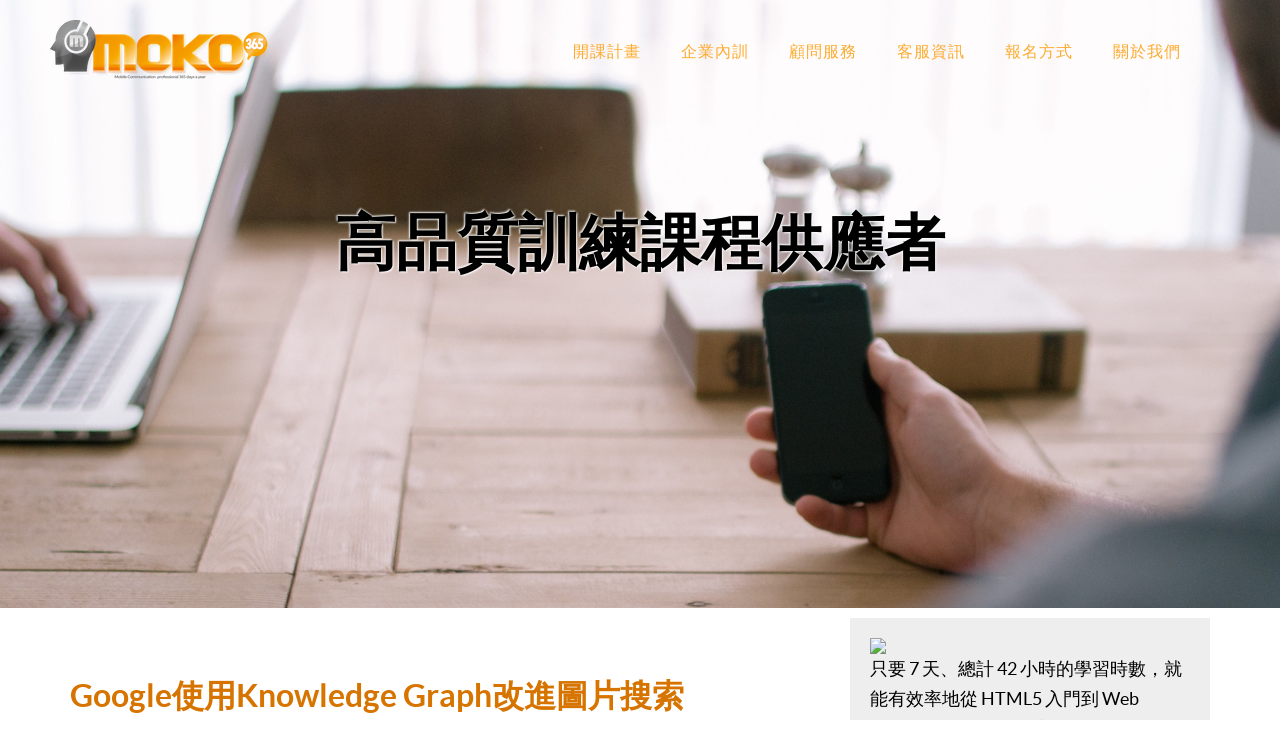

--- FILE ---
content_type: text/html; charset=UTF-8
request_url: https://www.moko365.com/enterprise/google-%E4%BD%BF%E7%94%A8knowledge-graph-%E6%8A%80%E8%A1%93%E6%94%B9%E9%80%B2%E5%9C%96%E7%89%87%E6%90%9C%E7%B4%A2%E7%B5%90%E6%9E%9C
body_size: 5735
content:
<!DOCTYPE html>
<html lang="zh-tw" prefix="op: http://media.facebook.com/op#">
<head>
    <meta charset="utf-8">
    <meta name="viewport" content="width=device-width, initial-scale=1.0">
    <link rel="canonical" href="https://www.moko365.com/enterprise/google-%e4%bd%bf%e7%94%a8knowledge-graph-%e6%8a%80%e8%a1%93%e6%94%b9%e9%80%b2%e5%9c%96%e7%89%87%e6%90%9c%e7%b4%a2%e7%b5%90%e6%9e%9c">
    <title>Google使用Knowledge Graph改進圖片搜索</title>

    <meta property="og:site_name" content="Moko365 Inc.">
    <meta property="og:title" content="Google使用Knowledge Graph改進圖片搜索">
    <meta property="og:image" content="">
    <meta property="og:url" content="https://www.moko365.com/enterprise/google-%e4%bd%bf%e7%94%a8knowledge-graph-%e6%8a%80%e8%a1%93%e6%94%b9%e9%80%b2%e5%9c%96%e7%89%87%e6%90%9c%e7%b4%a2%e7%b5%90%e6%9e%9c">
    <meta property="og:description" content="">
    <meta property="fb:app_id" content="581474091904335">
    <meta property="fb:pages" content="148540818549636" />

    <meta name="description" content="Android Trainng, Onsite Training, Android Consulting and Software Solutions from Moko365 Inc."/>
    <meta http-equiv="Content-Type" content="text/html; charset=UTF-8"/>
    <link rel="icon" href="//cloud.moko365.com/wp-content/themes/moko365/mfavpng.ico" type="image/x-icon"/>

    <link href="//cloud.moko365.com/vendor/bootstrap/dist/css/bootstrap.min.css?20141120" rel="stylesheet">
    <link href="//cloud.moko365.com/vendor/font-awesome/css/font-awesome.min.css?20160202" rel="stylesheet">
    <link href="//cloud.moko365.com/css/flat-ui.css?20160202_2" rel="stylesheet">
    <link href="//cloud.moko365.com/views/index.css?20150525" rel="stylesheet">
    <style>
      h2 {
        font-size: 32px;
      }
      h3 {
        font-size: 28px;
      }
    </style>
</head>

<body>
  <nav class="navbar navbar-custom navbar-fixed-top">
    <div class="container-fluid">
      <div class="navbar-header page-scroll"><button type="button" data-toggle="collapse" data-target="#bs-example-navbar-collapse-1" class="navbar-toggle"><span class="sr-only">Toggle navigation</span><span class="icon-bar"></span><span class="icon-bar"></span><span class="icon-bar"></span></button><a href="/" class="navbar-brand"><img src="//cloud.moko365.com/images/moko365logo_2012.png" /></a></div>
      <div id="bs-example-navbar-collapse-1" class="collapse navbar-collapse">
        <ul class="nav navbar-nav navbar-right">
          <li><a href="/enterprise/training">開課計畫</a></li>
          <li><a href="/enterprise/onsite-training">企業內訓</a></li>
          <li><a href="/enterprise/service">顧問服務</a></li>
          <li><a href="/enterprise/customer-information">客服資訊</a></li>
          <li><a href="/enterprise/registration">報名方式</a></li>
          <li><a href="/enterprise/about-us">關於我們</a></li>
        </ul>
      </div>
    </div>
  </nav>

  <section>
    <div class="workspace-landing">
      <div class="container workspace-wrapper">
        <div class="row">
          <div class="col-sm-8 col-sm-offset-2">
            <h1>高品質訓練課程供應者</h1>
          </div>
        </div>
      </div>
    </div>
  </section>

  <div class="container">
    <div class="row">
      <div class="col-md-8 col-lg-8 col-sm-8 col-xs-12">
                <article>
          <h2 class="page-header">Google使用Knowledge Graph改進圖片搜索</h2>
          <p>作者：eoe.cn (优亿网)<br />日期：<time class="op-published" dateTime="2012-07-5">2012 年 07 月 5 日</time></p>
          <p style="text-align: left;">Google 去年上線了按圖片搜索這一功能，然後幾乎每週都進行算法上的更新，如今Google 將會使用它的下一代搜索產品Knowledge Graph 來支持這一熱門功能。</p>
<img src="https://www.moko365.com/enterprise/wp-content/uploads/misc/20120704101245426.jpg" alt="" title="20120704101245426" width="550" height="428" class="alignnone size-full wp-image-5680" /></p>
<p style="text-align: left;">按圖片搜索使得用戶可以上傳圖片，然後Google 會將圖片和與圖片相關的搜索結果一同呈現出來。用戶通過那毫無新意的拖拽功能添加圖片，然後上傳，或者直接輸入圖片網址。目前，Knowledge Graph 能夠提供與搜索詞彙的意思相關的結果，而不是僅僅將包含字詞的結果羅列出來。</p>

<p style="text-align: left;">軟體工程師Sean O&#8217;Malley 對Google 的Inside Search Blog上的內容作出了解釋：</p>
<p style="text-align: left;">隨著最近Knowledge Graph 的上線，Google 開始嘗試理解人們的行為方式。不同於以前將網頁作為字符串來做簡單的分析，如今Google 可以理解詞彙的真實含義。按圖片搜索這一功能現在開始使用Knowledge Graph 技術：如果你搜索的圖片內容Google 能夠識別，你會在普通的搜索結果旁邊看到一個包含相關內容的面板，這樣你就可以了解到更多內容。這可能是某位名人的自傳，關於動物或植物的資料，等等。</p>
<p style="text-align: left;">Google 希望改進它的圖片搜索服務。比如說當用戶上傳某種花的圖片時，Google 以前會給出各種花的圖片。而現在，Google 會嘗試去猜測這具體是那一種花。 Google 還會在結果中顯示最近更新的內容，這對於新聞類圖片非常有用。</p>
<p style="text-align: left;">“查找關於圖片的更多信息是按圖片搜索最常見的使用方式。一般來說這些信息可以在包含這張或相似圖片的網頁上找到。”O&#8217;Malley 寫到，“我們最近對新鮮度做了改進，這樣當一則重大新聞的圖片出現在網上的時候，你可以輕鬆地找到有關那張圖片的幾分鐘前發布的消息。我們還擴展了我們的索引，這樣你就能找到來自更多網站關於搜索的圖片的相關信息。”</p>
<p style="text-align: left;">在上週Google I/O 開發者大會上,由Knowledge Graph 支持的按圖片搜索功能在Google Apps 產品管理負責人Clay Bavor 展示Google Drive 和iOS、Android 版本的Chrome 時被透露了出來。 Google 努力改進按圖片搜索的結果，在紐約時報近期一篇報導Google 員工建造了人腦模擬系統來識別貓咪的視頻中也有所透露。</p>
<p style="text-align: left;">研究人員通過將16000 個處理器芯片相連接，創造了全球最大的用於機器學習的神經網絡之一，然後他們就放任這個系統在互聯網上自己學習。更特別的是，Google 將1000 萬張從Youtube 視頻中截取的貓咪照片交給了這個人造大腦。 “大腦”通過對這些圖片中它能識別的進行分析，最終創造了一個各種貓咪的數字版集合。 Google 注意到了這項技術最終可能會對圖片搜索、語音識別和翻譯起到很大幫助。</p>
<p style="text-align: left;">繼續觀看官方提供的介紹影片：</p>
<iframe width="560" height="315" src="https://www.youtube.com/embed/mmQl6VGvX-c" frameborder="0" allowfullscreen></iframe></p>
文章提供：<a href="http://eoe.cn/" target="_blank">优亿网</a>
責任編輯：Ellaine        </article>
              </div>

      <div class="col-md-4 col-lg-4 col-sm-4 col-xs-12">
        <aside style="background: #eee; color: #000; padding: 20px;">
          <img src="https://cloud.githubusercontent.com/assets/1126021/12712147/159f11ce-c901-11e5-8d36-25560721f9ce.png" class="img-responsive" />

          <p>只要 7 天、總計 42 小時的學習時數，就能有效率地從 HTML5 入門到 Web Fullstack 與雲端資料庫</p>

          <a class="btn btn-primary" href="https://www.moko365.com/enterprise/html5-web-frontend-suite" target="_blank">閱讀課程介紹</a>
        </aside>

        <hr />

        <aside style="background: #eee; color: #000; padding: 20px;">
          <img src="https://cloud.githubusercontent.com/assets/1126021/12771108/626dc35e-ca61-11e5-9c64-04e8a0506a82.png" class="img-responsive" />

          <p>首屈一指的 Linux 驅動程式課程，超過 10 年的公開課紀錄，企業內訓指名講師</p>

          <a class="btn btn-primary" href="https://www.moko365.com/enterprise/linux-device-driver-suite" target="_blank">閱讀課程介紹</a>
        </aside>

        <hr />

        <aside style="background: #eee; color: #000; padding: 20px;">
          <img src="https://cloud.githubusercontent.com/assets/1126021/12773490/1e8542e6-ca77-11e5-9f17-7e083a160e36.png" class="img-responsive" />

          <p>首屈一指的 Android HAL & Framework 專業課程。超過 50 家企業內訓經驗，台灣獨家的 Android Framework 教育訓練</p>

          <a class="btn btn-primary" href="https://www.moko365.com/enterprise/android-hal-framework-suite" target="_blank">閱讀課程介紹</a>
        </aside>

        <hr />

        <aside style="background: #eee; color: #000; padding: 20px;">
          <img src="https://cloud.githubusercontent.com/assets/1126021/12776676/f7698afc-ca92-11e5-9818-f445f6e8b3d0.png" class="img-responsive" />

          <p>台灣最早的 Android Porting 課程，學習 Android 系統移植首選</p>

          <a class="btn btn-primary" href="https://www.moko365.com/enterprise/android-porting-suite" target="_blank">閱讀課程介紹</a>
        </aside>

      </div>
    </div>
  </div>
  
  <div style="background-color: #efefef; margin-top: 30px; padding: 0px; padding-bottom: 50px; margin-bottom: -100px;">
    <div class="container">
        <div class="row">
            <div class="col-sm-12 text-center">

                <form id='mc-embedded-subscribe-form' name="mc-embedded-subscribe-form" class="validate form-inline" role="form" novalidate method='post' action='//mokoversity.us3.list-manage.com/subscribe/post?u=96d063c98fad791e496f41e8f&amp;id=ce5880fa5f' target='_blank'>
                    <div class="form-group">
                    <input type='email' value="" name="EMAIL" class="email form-control" id='mce-EMAIL' placeholder="只需輸入 Email 即可訂閱課程" size="48" required />
                    </div>
                        <button class='btn btn-primary button' type='submit' name='subscribe' id='mc-embedded-subscribe'>訂閱課程資訊</button>
                        <div style="position: absolute; left: -5000px;"><input type="text" name="b_96d063c98fad791e496f41e8f_ce5880fa5f" tabindex="-1" value=""/></div>
                </form>

            </div>
        </div>
    </div>
  </div>

    <footer class="section" id="footer" role="contentinfo">
     <div class="container">
        <div class="row">
           <div class="col-md-4">
              <h3 id="contact-us">連絡我們</h3>
              <p>想參加訓練課程，但不知道哪一門課適合自已嗎？歡迎來電與老師預約時間，老師將會透過電話給您最到位的咨詢。</p>
              <ul class="icons">
                 <li><i class="fa fa-envelope"></i>contact@moko365.com</li>
                 <li><i class="fa fa-phone"></i>02-2361-0415 (林小姐)</li>
                 <li><i class="fa fa-facebook"></i><a href="https://www.facebook.com/moko365" rel="nofollow">Facebook 粉絲頁</a></li>
              </ul>
           </div>
           <div class="col-md-4">
              <h3>創新與創業</h3>
              <p>Moko365 與 Taipei Angels（台安傑天使投資集團）共同投資成立 Mokoversity。在學習 Skills 的同時，也能建立創新與創業思維。Mokoversity 的願景，是打造一個新型態的創新與創業學校。</p>
              <ul class="icons">
                 <li><i class="fa fa-share-alt"></i><a href="https://www.mokoversity.com">Mokoversity 開放創新學院</a></li>
              </ul>
           </div>
           <div class="col-md-4">
              <h3>版權聲明</h3>
              <p>Copyright (C) 2011-2015 Moko365 Inc. All rights reserved. All trademarks are the property of their respective owners.</p>
              <p>本網站由仕橙3G教室製作與維護，內容由仕橙研策科技有限公司版權所有，並保留所有權利，未經書面授權同意，請勿轉載、引用或複製內文，本公司授權讀者可自由轉貼頁面鍊結</p>
           </div>
        </div>
     </div>
    </footer>


    <script src="//cloud.moko365.com/js/app.min.js?20141111" type="7f51cd6a55887c2d52177fc0-text/javascript"></script>
    <script src="//cloud.moko365.com/views/index.js" type="7f51cd6a55887c2d52177fc0-text/javascript"></script>

    <div id="fb-root"></div>
    <script type="7f51cd6a55887c2d52177fc0-text/javascript">window.fbAsyncInit=function(){FB.init({appId:'150353461720662',status:true,cookie:true,xfbml:true,oauth:true});};(function(){var e=document.createElement('script');e.async=true;e.src=document.location.protocol+'//connect.facebook.net/zh_TW/all.js';document.getElementById('fb-root').appendChild(e);}());</script>

    <script type="7f51cd6a55887c2d52177fc0-text/javascript">var gaJsHost=(("https:"==document.location.protocol)?"https://ssl.":"http://www.");document.write(unescape("%3Cscript src='"+gaJsHost+"google-analytics.com/ga.js' type='text/javascript'%3E%3C/script%3E"));</script>
    <script type="7f51cd6a55887c2d52177fc0-text/javascript">try{var pageTracker=_gat._getTracker("UA-708077-5");pageTracker._trackPageview();}catch(err){}</script><!-- Show Google Analytics -->
<script src="/cdn-cgi/scripts/7d0fa10a/cloudflare-static/rocket-loader.min.js" data-cf-settings="7f51cd6a55887c2d52177fc0-|49" defer></script><script defer src="https://static.cloudflareinsights.com/beacon.min.js/vcd15cbe7772f49c399c6a5babf22c1241717689176015" integrity="sha512-ZpsOmlRQV6y907TI0dKBHq9Md29nnaEIPlkf84rnaERnq6zvWvPUqr2ft8M1aS28oN72PdrCzSjY4U6VaAw1EQ==" data-cf-beacon='{"version":"2024.11.0","token":"d3a3151fd99741cd856a5f55c241d7cd","r":1,"server_timing":{"name":{"cfCacheStatus":true,"cfEdge":true,"cfExtPri":true,"cfL4":true,"cfOrigin":true,"cfSpeedBrain":true},"location_startswith":null}}' crossorigin="anonymous"></script>
</body>
</html>


--- FILE ---
content_type: text/css
request_url: https://cloud.moko365.com/css/flat-ui.css?20160202_2
body_size: 208704
content:
@font-face {
  font-family: 'Lato';
  src: url('//cloud.moko365.com/fonts/lato/lato-black-webfont.eot');
  src: url('//cloud.moko365.com/fonts/lato/lato-black-webfont.eot?#iefix') format('embedded-opentype'), url('//cloud.moko365.com/fonts/lato/lato-black-webfont.woff') format('woff'), url('//cloud.moko365.com/fonts/lato/lato-black-webfont.ttf') format('truetype'), url('//cloud.moko365.com/fonts/lato/lato-black-webfont.svg#latoblack') format('svg');
  font-weight: 900;
  font-style: normal;
}
@font-face {
  font-family: 'Lato';
  src: url('//cloud.moko365.com/fonts/lato/lato-bold-webfont.eot');
  src: url('//cloud.moko365.com/fonts/lato/lato-bold-webfont.eot?#iefix') format('embedded-opentype'), url('//cloud.moko365.com/fonts/lato/lato-bold-webfont.woff') format('woff'), url('//cloud.moko365.com/fonts/lato/lato-bold-webfont.ttf') format('truetype'), url('//cloud.moko365.com/fonts/lato/lato-bold-webfont.svg#latobold') format('svg');
  font-weight: bold;
  font-style: normal;
}
@font-face {
  font-family: 'Lato';
  src: url('//cloud.moko365.com/fonts/lato/lato-bolditalic-webfont.eot');
  src: url('//cloud.moko365.com/fonts/lato/lato-bolditalic-webfont.eot?#iefix') format('embedded-opentype'), url('//cloud.moko365.com/fonts/lato/lato-bolditalic-webfont.woff') format('woff'), url('//cloud.moko365.com/fonts/lato/lato-bolditalic-webfont.ttf') format('truetype'), url('//cloud.moko365.com/fonts/lato/lato-bolditalic-webfont.svg#latobold_italic') format('svg');
  font-weight: bold;
  font-style: italic;
}
@font-face {
  font-family: 'Lato';
  src: url('//cloud.moko365.com/fonts/lato/lato-italic-webfont.eot');
  src: url('//cloud.moko365.com/fonts/lato/lato-italic-webfont.eot?#iefix') format('embedded-opentype'), url('//cloud.moko365.com/fonts/lato/lato-italic-webfont.woff') format('woff'), url('//cloud.moko365.com/fonts/lato/lato-italic-webfont.ttf') format('truetype'), url('//cloud.moko365.com/fonts/lato/lato-italic-webfont.svg#latoitalic') format('svg');
  font-weight: normal;
  font-style: italic;
}
@font-face {
  font-family: 'Lato';
  src: url('//cloud.moko365.com/fonts/lato/lato-light-webfont.eot');
  src: url('//cloud.moko365.com/fonts/lato/lato-light-webfont.eot?#iefix') format('embedded-opentype'), url('//cloud.moko365.com/fonts/lato/lato-light-webfont.woff') format('woff'), url('//cloud.moko365.com/fonts/lato/lato-light-webfont.ttf') format('truetype'), url('//cloud.moko365.com/fonts/lato/lato-light-webfont.svg#latolight') format('svg');
  font-weight: 300;
  font-style: normal;
}
@font-face {
  font-family: 'Lato';
  src: url('//cloud.moko365.com/fonts/lato/lato-regular-webfont.eot');
  src: url('//cloud.moko365.com/fonts/lato/lato-regular-webfont.eot?#iefix') format('embedded-opentype'), url('//cloud.moko365.com/fonts/lato/lato-regular-webfont.woff') format('woff'), url('//cloud.moko365.com/fonts/lato/lato-regular-webfont.ttf') format('truetype'), url('//cloud.moko365.com/fonts/lato/lato-regular-webfont.svg#latoregular') format('svg');
  font-weight: normal;
  font-style: normal;
}
@font-face {
  font-family: "Flat-UI-Icons";
  src: url("//cloud.moko365.com/fonts/Flat-UI-Icons.eot");
  src: url("//cloud.moko365.com/fonts/Flat-UI-Icons.eot?#iefix") format("embedded-opentype"), url("//cloud.moko365.com/fonts/Flat-UI-Icons.woff") format("woff"), url("//cloud.moko365.comfonts/Flat-UI-Icons.ttf") format("truetype"), url("//cloud.moko365.com/fonts/Flat-UI-Icons.svg#Flat-UI-Icons") format("svg");
  font-weight: normal;
  font-style: normal;
}
/* Use the following CSS code if you want to use data attributes for inserting your icons */
[data-icon]:before {
  font-family: 'Flat-UI-Icons';
  content: attr(data-icon);
  speak: none;
  font-weight: normal;
  font-variant: normal;
  text-transform: none;
  -webkit-font-smoothing: antialiased;
}
/* Use the following CSS code if you want to have a class per icon */
/*
Instead of a list of all class selectors,
you can use the generic selector below, but it's slower:
[class*="fui-"] {
*/
.fui-triangle-up,
.fui-triangle-up-small,
.fui-triangle-right-large,
.fui-triangle-left-large,
.fui-triangle-down,
.fui-info,
.fui-alert,
.fui-question,
.fui-window,
.fui-windows,
.fui-arrow-right,
.fui-arrow-left,
.fui-loop,
.fui-cmd,
.fui-mic,
.fui-triangle-down-small,
.fui-check-inverted,
.fui-heart,
.fui-location,
.fui-plus,
.fui-check,
.fui-cross,
.fui-list,
.fui-new,
.fui-video,
.fui-photo,
.fui-volume,
.fui-time,
.fui-eye,
.fui-chat,
.fui-home,
.fui-upload,
.fui-search,
.fui-user,
.fui-mail,
.fui-lock,
.fui-power,
.fui-star,
.fui-calendar,
.fui-gear,
.fui-book,
.fui-exit,
.fui-trash,
.fui-folder,
.fui-bubble,
.fui-cross-inverted,
.fui-plus-inverted,
.fui-export,
.fui-radio-unchecked,
.fui-radio-checked,
.fui-checkbox-unchecked,
.fui-checkbox-checked,
.fui-flat,
.fui-calendar-solid,
.fui-star-2,
.fui-credit-card,
.fui-clip,
.fui-link,
.fui-pause,
.fui-play,
.fui-tag,
.fui-document,
.fui-image,
.fui-facebook,
.fui-youtube,
.fui-vimeo,
.fui-twitter,
.fui-stumbleupon,
.fui-spotify,
.fui-skype,
.fui-pinterest,
.fui-path,
.fui-myspace,
.fui-linkedin,
.fui-googleplus,
.fui-dribbble,
.fui-blogger,
.fui-behance,
.fui-list-thumbnailed,
.fui-list-small-thumbnails,
.fui-list-numbered,
.fui-list-large-thumbnails,
.fui-list-columned,
.fui-list-bulleted {
  display: inline-block;
  font-family: 'Flat-UI-Icons';
  speak: none;
  font-style: normal;
  font-weight: normal;
  font-variant: normal;
  text-transform: none;
  -webkit-font-smoothing: antialiased;
}
.fui-triangle-up:before {
  content: "\e000";
}
.fui-triangle-up-small:before {
  content: "\e001";
}
.fui-triangle-right-large:before {
  content: "\e002";
}
.fui-triangle-left-large:before {
  content: "\e003";
}
.fui-triangle-down:before {
  content: "\e004";
}
.fui-info:before {
  content: "\e016";
}
.fui-alert:before {
  content: "\e017";
}
.fui-question:before {
  content: "\e018";
}
.fui-window:before {
  content: "\e019";
}
.fui-windows:before {
  content: "\e01a";
}
.fui-arrow-right:before {
  content: "\e02c";
}
.fui-arrow-left:before {
  content: "\e02d";
}
.fui-loop:before {
  content: "\e02e";
}
.fui-cmd:before {
  content: "\e02f";
}
.fui-mic:before {
  content: "\e030";
}
.fui-triangle-down-small:before {
  content: "\e005";
}
.fui-check-inverted:before {
  content: "\e006";
}
.fui-heart:before {
  content: "\e007";
}
.fui-location:before {
  content: "\e008";
}
.fui-plus:before {
  content: "\e009";
}
.fui-check:before {
  content: "\e00a";
}
.fui-cross:before {
  content: "\e00b";
}
.fui-list:before {
  content: "\e00c";
}
.fui-new:before {
  content: "\e00d";
}
.fui-video:before {
  content: "\e00e";
}
.fui-photo:before {
  content: "\e00f";
}
.fui-volume:before {
  content: "\e010";
}
.fui-time:before {
  content: "\e011";
}
.fui-eye:before {
  content: "\e012";
}
.fui-chat:before {
  content: "\e013";
}
.fui-home:before {
  content: "\e015";
}
.fui-upload:before {
  content: "\e01b";
}
.fui-search:before {
  content: "\e01c";
}
.fui-user:before {
  content: "\e01d";
}
.fui-mail:before {
  content: "\e01e";
}
.fui-lock:before {
  content: "\e01f";
}
.fui-power:before {
  content: "\e020";
}
.fui-star:before {
  content: "\e021";
}
.fui-calendar:before {
  content: "\e023";
}
.fui-gear:before {
  content: "\e024";
}
.fui-book:before {
  content: "\e025";
}
.fui-exit:before {
  content: "\e026";
}
.fui-trash:before {
  content: "\e027";
}
.fui-folder:before {
  content: "\e028";
}
.fui-bubble:before {
  content: "\e029";
}
.fui-cross-inverted:before {
  content: "\e02a";
}
.fui-plus-inverted:before {
  content: "\e031";
}
.fui-export:before {
  content: "\e014";
}
.fui-radio-unchecked:before {
  content: "\e02b";
}
.fui-radio-checked:before {
  content: "\e032";
}
.fui-checkbox-unchecked:before {
  content: "\e033";
}
.fui-checkbox-checked:before {
  content: "\e034";
}
.fui-flat:before {
  content: "\e035";
}
.fui-calendar-solid:before {
  content: "\e022";
}
.fui-star-2:before {
  content: "\e036";
}
.fui-credit-card:before {
  content: "\e037";
}
.fui-clip:before {
  content: "\e038";
}
.fui-link:before {
  content: "\e039";
}
.fui-pause:before {
  content: "\e03b";
}
.fui-play:before {
  content: "\e03c";
}
.fui-tag:before {
  content: "\e03d";
}
.fui-document:before {
  content: "\e03e";
}
.fui-image:before {
  content: "\e03a";
}
.fui-facebook:before {
  content: "\e03f";
}
.fui-youtube:before {
  content: "\e040";
}
.fui-vimeo:before {
  content: "\e041";
}
.fui-twitter:before {
  content: "\e042";
}
.fui-stumbleupon:before {
  content: "\e043";
}
.fui-spotify:before {
  content: "\e044";
}
.fui-skype:before {
  content: "\e045";
}
.fui-pinterest:before {
  content: "\e046";
}
.fui-path:before {
  content: "\e047";
}
.fui-myspace:before {
  content: "\e048";
}
.fui-linkedin:before {
  content: "\e049";
}
.fui-googleplus:before {
  content: "\e04a";
}
.fui-dribbble:before {
  content: "\e04c";
}
.fui-blogger:before {
  content: "\e04d";
}
.fui-behance:before {
  content: "\e04e";
}
.fui-list-thumbnailed:before {
  content: "\e04b";
}
.fui-list-small-thumbnails:before {
  content: "\e04f";
}
.fui-list-numbered:before {
  content: "\e050";
}
.fui-list-large-thumbnails:before {
  content: "\e051";
}
.fui-list-columned:before {
  content: "\e052";
}
.fui-list-bulleted:before {
  content: "\e053";
}
.dropdown-arrow-inverse {
  border-bottom-color: #34495e !important;
  border-top-color: #34495e !important;
}
body {
  font-family: "Lato", Helvetica, Arial, sans-serif;
  font-size: 18px;
  line-height: 1.72222;
  color: #34495e;
  background-color: #ffffff;
}
a {
  color: #16a085;
  text-decoration: none;
  -webkit-transition: 0.25s;
  transition: 0.25s;
}
a:hover,
a:focus {
  color: #1abc9c;
  text-decoration: none;
}
a:focus {
  outline: none;
}
.img-rounded {
  border-radius: 6px;
}
.img-comment {
  font-size: 15px;
  line-height: 1.2;
  font-style: italic;
  margin: 24px 0;
}
p {
  font-size: 18px;
  line-height: 1.72222;
  margin: 0 0 15px;
}
.lead {
  margin-bottom: 30px;
  font-size: 28px;
  line-height: 1.46428571;
  font-weight: 300;
}
@media (min-width: 768px) {
  .lead {
    font-size: 30.006px;
  }
}
small,
.small {
  font-size: 83%;
  line-height: 2.067;
}
.text-muted {
  color: #bdc3c7;
}
.text-inverse {
  color: #ffffff;
}
.text-primary {
  color: #1abc9c;
}
.text-primary:hover {
  color: #15967d;
}
.text-warning {
  color: #f1c40f;
}
.text-warning:hover {
  color: #c19d0c;
}
.text-danger {
  color: #e74c3c;
}
.text-danger:hover {
  color: #b93d30;
}
.text-success {
  color: #2ecc71;
}
.text-success:hover {
  color: #25a35a;
}
.text-info {
  color: #3498db;
}
.text-info:hover {
  color: #2a7aaf;
}
h1,
h2,
h3,
h4,
h5,
h6,
.h1,
.h2,
.h3,
.h4,
.h5,
.h6 {
  font-family: "Lato", Helvetica, Arial, sans-serif;
  font-weight: 700;
  line-height: 1.1;
  color: inherit;
}
h1 small,
h2 small,
h3 small,
h4 small,
h5 small,
h6 small,
.h1 small,
.h2 small,
.h3 small,
.h4 small,
.h5 small,
.h6 small {
  color: #e7e9ec;
}
h1,
h2,
h3 {
  margin-top: 30px;
  margin-bottom: 15px;
}
h4,
h5,
h6 {
  margin-top: 15px;
  margin-bottom: 15px;
}
h6 {
  font-weight: normal;
}
h1,
.h1 {
  font-size: 61px;
}
h2,
.h2 {
  font-size: 53px;
}
h3,
.h3 {
  font-size: 40px;
}
h4,
.h4 {
  font-size: 29px;
}
h5,
.h5 {
  font-size: 29px;
}
h6,
.h6 {
  font-size: 24px;
}
.page-header {
  padding-bottom: 14px;
  margin: 60px 0 30px;
  border-bottom: 1px solid #e7e9ec;
}
ul,
ol {
  margin-bottom: 15px;
}
dl {
  margin-bottom: 30px;
}
dt,
dd {
  line-height: 1.72222;
}
@media (min-width: 768px) {
  .dl-horizontal dt {
    width: 160px;
  }
  .dl-horizontal dd {
    margin-left: 180px;
  }
}
abbr[title],
abbr[data-original-title] {
  border-bottom: 1px dotted #bdc3c7;
}
blockquote {
  border-left: 3px solid #e7e9ec;
  padding: 0 0 0 16px;
  margin: 0 0 30px;
}
blockquote p {
  font-size: 20px;
  line-height: 1.55;
  font-weight: normal;
  margin-bottom: .4em;
}
blockquote small {
  font-size: 18px;
  line-height: 1.72222;
  font-style: italic;
  color: inherit;
}
blockquote small:before {
  content: "";
}
blockquote.pull-right {
  padding-right: 16px;
  padding-left: 0;
  border-right: 3px solid #e7e9ec;
  border-left: 0;
}
blockquote.pull-right small:after {
  content: "";
}
address {
  margin-bottom: 30px;
  line-height: 1.72222;
}
code,
kdb,
pre,
samp {
  font-family: Monaco, Menlo, Consolas, "Courier New", monospace;
}
code {
  font-size: 75%;
  color: #c7254e;
  background-color: #f9f2f4;
  border-radius: 4px;
}
pre {
  padding: 8px;
  margin: 0 0 15px;
  font-size: 13px;
  line-height: 1.72222;
  color: inherit;
  background-color: #ffffff;
  border: 2px solid #e7e9ec;
  border-radius: 6px;
  white-space: pre;
}
.pre-scrollable {
  max-height: 340px;
}
.btn {
  border: none;
  font-size: 15px;
  font-weight: normal;
  line-height: 1.4;
  border-radius: 4px;
  padding: 10px 15px;
  -webkit-transition: border .25s linear, color .25s linear, background-color .25s linear;
  transition: border .25s linear, color .25s linear, background-color .25s linear;
  -webkit-font-smoothing: subpixel-antialiased;
}
.btn:hover,
.btn:focus {
  outline: none;
  color: #ffffff;
}
.btn:active,
.btn.active {
  outline: none;
  -webkit-box-shadow: none;
  box-shadow: none;
}
.btn.disabled,
.btn[disabled],
fieldset[disabled] .btn {
  background-color: #bdc3c7;
  color: rgba(255, 255, 255, 0.75);
  opacity: 0.7;
  filter: alpha(opacity=70);
}
.btn > [class^="fui-"] {
  margin: 0 1px;
  position: relative;
  line-height: 1;
  top: 1px;
}
.btn-xs.btn > [class^="fui-"] {
  font-size: 11px;
  top: 0;
}
.btn-hg.btn > [class^="fui-"] {
  top: 2px;
}
.btn-default {
  color: #ffffff;
  background-color: #bdc3c7;
}
.btn-default:hover,
.btn-default.hover,
.btn-default:focus,
.btn-default:active,
.btn-default.active,
.open .dropdown-toggle.btn-default {
  color: #ffffff;
  background-color: #cacfd2;
  border-color: #cacfd2;
}
.btn-default:active,
.btn-default.active,
.open .dropdown-toggle.btn-default {
  background: #a1a6a9;
  border-color: #a1a6a9;
}
.btn-default.disabled,
.btn-default[disabled],
fieldset[disabled] .btn-default,
.btn-default.disabled:hover,
.btn-default[disabled]:hover,
fieldset[disabled] .btn-default:hover,
.btn-default.disabled.hover,
.btn-default[disabled].hover,
fieldset[disabled] .btn-default.hover,
.btn-default.disabled:focus,
.btn-default[disabled]:focus,
fieldset[disabled] .btn-default:focus,
.btn-default.disabled:active,
.btn-default[disabled]:active,
fieldset[disabled] .btn-default:active,
.btn-default.disabled.active,
.btn-default[disabled].active,
fieldset[disabled] .btn-default.active {
  background-color: #bdc3c7;
  border-color: #bdc3c7;
}
.btn-primary {
  color: #ffffff;
  background-color: #1abc9c;
}
.btn-primary:hover,
.btn-primary.hover,
.btn-primary:focus,
.btn-primary:active,
.btn-primary.active,
.open .dropdown-toggle.btn-primary {
  color: #ffffff;
  background-color: #48c9b0;
  border-color: #48c9b0;
}
.btn-primary:active,
.btn-primary.active,
.open .dropdown-toggle.btn-primary {
  background: #16a085;
  border-color: #16a085;
}
.btn-primary.disabled,
.btn-primary[disabled],
fieldset[disabled] .btn-primary,
.btn-primary.disabled:hover,
.btn-primary[disabled]:hover,
fieldset[disabled] .btn-primary:hover,
.btn-primary.disabled.hover,
.btn-primary[disabled].hover,
fieldset[disabled] .btn-primary.hover,
.btn-primary.disabled:focus,
.btn-primary[disabled]:focus,
fieldset[disabled] .btn-primary:focus,
.btn-primary.disabled:active,
.btn-primary[disabled]:active,
fieldset[disabled] .btn-primary:active,
.btn-primary.disabled.active,
.btn-primary[disabled].active,
fieldset[disabled] .btn-primary.active {
  background-color: #1abc9c;
  border-color: #1abc9c;
}
.btn-info {
  color: #ffffff;
  background-color: #3498db;
}
.btn-info:hover,
.btn-info.hover,
.btn-info:focus,
.btn-info:active,
.btn-info.active,
.open .dropdown-toggle.btn-info {
  color: #ffffff;
  background-color: #5dade2;
  border-color: #5dade2;
}
.btn-info:active,
.btn-info.active,
.open .dropdown-toggle.btn-info {
  background: #2c81ba;
  border-color: #2c81ba;
}
.btn-info.disabled,
.btn-info[disabled],
fieldset[disabled] .btn-info,
.btn-info.disabled:hover,
.btn-info[disabled]:hover,
fieldset[disabled] .btn-info:hover,
.btn-info.disabled.hover,
.btn-info[disabled].hover,
fieldset[disabled] .btn-info.hover,
.btn-info.disabled:focus,
.btn-info[disabled]:focus,
fieldset[disabled] .btn-info:focus,
.btn-info.disabled:active,
.btn-info[disabled]:active,
fieldset[disabled] .btn-info:active,
.btn-info.disabled.active,
.btn-info[disabled].active,
fieldset[disabled] .btn-info.active {
  background-color: #3498db;
  border-color: #3498db;
}
.btn-danger {
  color: #ffffff;
  background-color: #e74c3c;
}
.btn-danger:hover,
.btn-danger.hover,
.btn-danger:focus,
.btn-danger:active,
.btn-danger.active,
.open .dropdown-toggle.btn-danger {
  color: #ffffff;
  background-color: #ec7063;
  border-color: #ec7063;
}
.btn-danger:active,
.btn-danger.active,
.open .dropdown-toggle.btn-danger {
  background: #c44133;
  border-color: #c44133;
}
.btn-danger.disabled,
.btn-danger[disabled],
fieldset[disabled] .btn-danger,
.btn-danger.disabled:hover,
.btn-danger[disabled]:hover,
fieldset[disabled] .btn-danger:hover,
.btn-danger.disabled.hover,
.btn-danger[disabled].hover,
fieldset[disabled] .btn-danger.hover,
.btn-danger.disabled:focus,
.btn-danger[disabled]:focus,
fieldset[disabled] .btn-danger:focus,
.btn-danger.disabled:active,
.btn-danger[disabled]:active,
fieldset[disabled] .btn-danger:active,
.btn-danger.disabled.active,
.btn-danger[disabled].active,
fieldset[disabled] .btn-danger.active {
  background-color: #e74c3c;
  border-color: #e74c3c;
}
.btn-success {
  color: #ffffff;
  background-color: #2ecc71;
}
.btn-success:hover,
.btn-success.hover,
.btn-success:focus,
.btn-success:active,
.btn-success.active,
.open .dropdown-toggle.btn-success {
  color: #ffffff;
  background-color: #58d68d;
  border-color: #58d68d;
}
.btn-success:active,
.btn-success.active,
.open .dropdown-toggle.btn-success {
  background: #27ad60;
  border-color: #27ad60;
}
.btn-success.disabled,
.btn-success[disabled],
fieldset[disabled] .btn-success,
.btn-success.disabled:hover,
.btn-success[disabled]:hover,
fieldset[disabled] .btn-success:hover,
.btn-success.disabled.hover,
.btn-success[disabled].hover,
fieldset[disabled] .btn-success.hover,
.btn-success.disabled:focus,
.btn-success[disabled]:focus,
fieldset[disabled] .btn-success:focus,
.btn-success.disabled:active,
.btn-success[disabled]:active,
fieldset[disabled] .btn-success:active,
.btn-success.disabled.active,
.btn-success[disabled].active,
fieldset[disabled] .btn-success.active {
  background-color: #2ecc71;
  border-color: #2ecc71;
}
.btn-warning {
  color: #ffffff;
  background-color: #f1c40f;
}
.btn-warning:hover,
.btn-warning.hover,
.btn-warning:focus,
.btn-warning:active,
.btn-warning.active,
.open .dropdown-toggle.btn-warning {
  color: #ffffff;
  background-color: #f5d313;
  border-color: #f5d313;
}
.btn-warning:active,
.btn-warning.active,
.open .dropdown-toggle.btn-warning {
  background: #cda70d;
  border-color: #cda70d;
}
.btn-warning.disabled,
.btn-warning[disabled],
fieldset[disabled] .btn-warning,
.btn-warning.disabled:hover,
.btn-warning[disabled]:hover,
fieldset[disabled] .btn-warning:hover,
.btn-warning.disabled.hover,
.btn-warning[disabled].hover,
fieldset[disabled] .btn-warning.hover,
.btn-warning.disabled:focus,
.btn-warning[disabled]:focus,
fieldset[disabled] .btn-warning:focus,
.btn-warning.disabled:active,
.btn-warning[disabled]:active,
fieldset[disabled] .btn-warning:active,
.btn-warning.disabled.active,
.btn-warning[disabled].active,
fieldset[disabled] .btn-warning.active {
  background-color: #f1c40f;
  border-color: #f1c40f;
}
.btn-inverse {
  color: #ffffff;
  background-color: #34495e;
}
.btn-inverse:hover,
.btn-inverse.hover,
.btn-inverse:focus,
.btn-inverse:active,
.btn-inverse.active,
.open .dropdown-toggle.btn-inverse {
  color: #ffffff;
  background-color: #415b76;
  border-color: #415b76;
}
.btn-inverse:active,
.btn-inverse.active,
.open .dropdown-toggle.btn-inverse {
  background: #2c3e50;
  border-color: #2c3e50;
}
.btn-inverse.disabled,
.btn-inverse[disabled],
fieldset[disabled] .btn-inverse,
.btn-inverse.disabled:hover,
.btn-inverse[disabled]:hover,
fieldset[disabled] .btn-inverse:hover,
.btn-inverse.disabled.hover,
.btn-inverse[disabled].hover,
fieldset[disabled] .btn-inverse.hover,
.btn-inverse.disabled:focus,
.btn-inverse[disabled]:focus,
fieldset[disabled] .btn-inverse:focus,
.btn-inverse.disabled:active,
.btn-inverse[disabled]:active,
fieldset[disabled] .btn-inverse:active,
.btn-inverse.disabled.active,
.btn-inverse[disabled].active,
fieldset[disabled] .btn-inverse.active {
  background-color: #34495e;
  border-color: #34495e;
}
.btn-embossed {
  -webkit-box-shadow: inset 0 -2px 0 rgba(0, 0, 0, 0.15);
  box-shadow: inset 0 -2px 0 rgba(0, 0, 0, 0.15);
}
.btn-embossed.active,
.btn-embossed:active {
  -webkit-box-shadow: inset 0 2px 0 rgba(0, 0, 0, 0.15);
  box-shadow: inset 0 2px 0 rgba(0, 0, 0, 0.15);
}
.btn-wide {
  min-width: 140px;
  padding-left: 30px;
  padding-right: 30px;
}
.btn-link {
  color: #16a085;
}
.btn-link:hover,
.btn-link:focus {
  color: #1abc9c;
  text-decoration: underline;
  background-color: transparent;
}
.btn-link[disabled]:hover,
fieldset[disabled] .btn-link:hover,
.btn-link[disabled]:focus,
fieldset[disabled] .btn-link:focus {
  color: #bdc3c7;
  text-decoration: none;
}
.btn-hg {
  padding: 13px 20px;
  font-size: 22px;
  line-height: 1.227;
  border-radius: 6px;
}
.btn-lg {
  padding: 10px 19px;
  font-size: 17px;
  line-height: 1.471;
  border-radius: 6px;
}
.btn-sm {
  padding: 9px 13px;
  font-size: 13px;
  line-height: 1.385;
  border-radius: 4px;
}
.btn-xs {
  padding: 6px 9px;
  font-size: 12px;
  line-height: 1.083;
  border-radius: 3px;
}
.btn-tip {
  font-weight: 300;
  padding-left: 10px;
  font-size: 92%;
}
.btn-block {
  white-space: normal;
}
[class*="btn-social-"] {
  padding: 10px 15px;
  font-size: 13px;
  line-height: 1.077;
  border-radius: 4px;
}
.btn-social-pinterest {
  color: #ffffff;
  background-color: #cb2028;
}
.btn-social-pinterest:hover,
.btn-social-pinterest:focus {
  background-color: #d54d53;
}
.btn-social-pinterest:active,
.btn-social-pinterest.active {
  background-color: #ad1b22;
}
.btn-social-linkedin {
  color: #ffffff;
  background-color: #0072b5;
}
.btn-social-linkedin:hover,
.btn-social-linkedin:focus {
  background-color: #338ec4;
}
.btn-social-linkedin:active,
.btn-social-linkedin.active {
  background-color: #00619a;
}
.btn-social-stumbleupon {
  color: #ffffff;
  background-color: #ed4a13;
}
.btn-social-stumbleupon:hover,
.btn-social-stumbleupon:focus {
  background-color: #f16e42;
}
.btn-social-stumbleupon:active,
.btn-social-stumbleupon.active {
  background-color: #c93f10;
}
.btn-social-googleplus {
  color: #ffffff;
  background-color: #2d2d2d;
}
.btn-social-googleplus:hover,
.btn-social-googleplus:focus {
  background-color: #575757;
}
.btn-social-googleplus:active,
.btn-social-googleplus.active {
  background-color: #262626;
}
.btn-social-facebook {
  color: #ffffff;
  background-color: #2f4b93;
}
.btn-social-facebook:hover,
.btn-social-facebook:focus {
  background-color: #596fa9;
}
.btn-social-facebook:active,
.btn-social-facebook.active {
  background-color: #28407d;
}
.btn-social-twitter {
  color: #ffffff;
  background-color: #00bdef;
}
.btn-social-twitter:hover,
.btn-social-twitter:focus {
  background-color: #33caf2;
}
.btn-social-twitter:active,
.btn-social-twitter.active {
  background-color: #00a1cb;
}
.btn-default .caret {
  border-top-color: #ffffff;
}
.btn-primary .caret,
.btn-success .caret,
.btn-warning .caret,
.btn-danger .caret,
.btn-info .caret {
  border-top-color: #ffffff;
}
.dropup .btn-default .caret {
  border-bottom-color: #ffffff;
}
.dropup .btn-primary .caret,
.dropup .btn-success .caret,
.dropup .btn-warning .caret,
.dropup .btn-danger .caret,
.dropup .btn-info .caret {
  border-bottom-color: #ffffff;
}
.btn-group-xs > .btn {
  padding: 6px 9px;
  font-size: 12px;
  line-height: 1.083;
  border-radius: 3px;
}
.btn-group-sm > .btn {
  padding: 9px 13px;
  font-size: 13px;
  line-height: 1.385;
  border-radius: 4px;
}
.btn-group-lg > .btn {
  padding: 10px 19px;
  font-size: 17px;
  line-height: 1.471;
  border-radius: 6px;
}
.btn-group-gh > .btn {
  padding: 13px 20px;
  font-size: 22px;
  line-height: 1.227;
  border-radius: 6px;
}
.btn-group > .btn + .btn {
  margin-left: 0;
}
.btn-group > .btn + .dropdown-toggle {
  border-left: 2px solid rgba(52, 73, 94, 0.15);
  padding-left: 12px;
  padding-right: 12px;
}
.btn-group > .btn + .dropdown-toggle .caret {
  margin-left: 3px;
  margin-right: 3px;
}
.btn-group > .btn.btn-gh + .dropdown-toggle .caret {
  margin-left: 7px;
  margin-right: 7px;
}
.btn-group > .btn.btn-sm + .dropdown-toggle .caret {
  margin-left: 0;
  margin-right: 0;
}
.dropdown-toggle .caret {
  margin-left: 8px;
}
.btn-group > .btn,
.btn-group > .dropdown-menu,
.btn-group > .popover {
  font-weight: 400;
}
.btn-group:focus .dropdown-toggle {
  outline: none;
  -webkit-transition: 0.25s;
  transition: 0.25s;
}
.btn-group.open .dropdown-toggle {
  color: rgba(255, 255, 255, 0.75);
  -webkit-box-shadow: none;
  box-shadow: none;
}
.btn-toolbar .btn.active {
  color: #ffffff;
}
.btn-toolbar .btn > [class^="fui-"] {
  font-size: 16px;
  margin: 0 1px;
}
.caret {
  border-width: 8px 6px;
  border-bottom-color: #34495e;
  border-top-color: #34495e;
  border-style: solid;
  border-bottom-style: none;
  -webkit-transition: 0.25s;
  transition: 0.25s;
  -webkit-transform: scale(1.001);
  -ms-transform: scale(1.001);
  transform: scale(1.001);
}
.dropup .caret,
.dropup .btn-lg .caret,
.navbar-fixed-bottom .dropdown .caret {
  border-bottom-width: 8px;
}
.btn-lg .caret {
  border-top-width: 8px;
  border-right-width: 6px;
  border-left-width: 6px;
}
.select {
  display: inline-block;
  margin-bottom: 10px;
}
[class*="span"] > .select[class*="span"] {
  margin-left: 0;
}
.select[class*="span"] .btn {
  width: 100%;
}
.select.select-block {
  display: block;
  float: none;
  margin-left: 0;
  width: auto;
}
.select.select-block:before,
.select.select-block:after {
  content: " ";
  /* 1 */
  display: table;
  /* 2 */
}
.select.select-block:after {
  clear: both;
}
.select.select-block .btn {
  width: 100%;
}
.select.select-block .dropdown-menu {
  width: 100%;
}
.select .btn {
  width: 220px;
}
.select .btn.btn-hg .filter-option {
  left: 20px;
  right: 40px;
  top: 13px;
}
.select .btn.btn-hg .caret {
  right: 20px;
}
.select .btn.btn-lg .filter-option {
  left: 18px;
  right: 38px;
}
.select .btn.btn-sm .filter-option {
  left: 13px;
  right: 33px;
}
.select .btn.btn-sm .caret {
  right: 13px;
}
.select .btn.btn-xs .filter-option {
  left: 13px;
  right: 33px;
  top: 5px;
}
.select .btn.btn-xs .caret {
  right: 13px;
}
.select .btn .filter-option {
  height: 26px;
  left: 13px;
  overflow: hidden;
  position: absolute;
  right: 33px;
  text-align: left;
  top: 10px;
}
.select .btn .caret {
  position: absolute;
  right: 16px;
  top: 50%;
  margin-top: -3px;
}
.select .btn .dropdown-toggle {
  border-radius: 6px;
}
.select .btn .dropdown-menu {
  min-width: 100%;
}
.select .btn .dropdown-menu dt {
  cursor: default;
  display: block;
  padding: 3px 20px;
}
.select .btn .dropdown-menu li:not(.disabled) > a:hover small {
  color: rgba(255, 255, 255, 0.004);
}
.select .btn .dropdown-menu li > a {
  min-height: 20px;
}
.select .btn .dropdown-menu li > a.opt {
  padding-left: 35px;
}
.select .btn .dropdown-menu li small {
  padding-left: .5em;
}
.select .btn .dropdown-menu li > dt small {
  font-weight: normal;
}
.select .btn > .disabled,
.select .btn .dropdown-menu li.disabled > a {
  cursor: default;
}
.select .caret {
  border-bottom-color: #ffffff;
  border-top-color: #ffffff;
}
legend {
  display: block;
  width: 100%;
  padding: 0;
  margin-bottom: 15px;
  font-size: 24px;
  line-height: inherit;
  color: inherit;
  border-bottom: none;
}
textarea {
  font-size: 20px;
  line-height: 24px;
  padding: 5px 11px;
}
input[type="search"] {
  -webkit-appearance: none !important;
}
label {
  font-weight: normal;
  font-size: 15px;
  line-height: 2.4;
}
.form-control:-moz-placeholder {
  color: #b2bcc5;
}
.form-control::-moz-placeholder {
  color: #b2bcc5;
  opacity: 1;
}
.form-control:-ms-input-placeholder {
  color: #b2bcc5;
}
.form-control::-webkit-input-placeholder {
  color: #b2bcc5;
}
.form-control.placeholder {
  color: #b2bcc5;
}
.form-control {
  border: 2px solid #bdc3c7;
  color: #34495e;
  font-family: "Lato", Helvetica, Arial, sans-serif;
  font-size: 15px;
  line-height: 1.467;
  padding: 8px 12px;
  height: 42px;
  -webkit-appearance: none;
  border-radius: 6px;
  -webkit-box-shadow: none;
  box-shadow: none;
  -webkit-transition: border .25s linear, color .25s linear, background-color .25s linear;
  transition: border .25s linear, color .25s linear, background-color .25s linear;
}
.form-group.focus .form-control,
.form-control:focus {
  border-color: #1abc9c;
  outline: 0;
  -webkit-box-shadow: none;
  box-shadow: none;
}
.form-control[disabled],
.form-control[readonly],
fieldset[disabled] .form-control {
  background-color: #f4f6f6;
  border-color: #d5dbdb;
  color: #d5dbdb;
  cursor: default;
  opacity: 0.7;
  filter: alpha(opacity=70);
}
.form-control.flat {
  border-color: transparent;
}
.form-control.flat:hover {
  border-color: #bdc3c7;
}
.form-control.flat:focus {
  border-color: #1abc9c;
}
.input-sm {
  height: 35px;
  padding: 6px 10px;
  font-size: 13px;
  line-height: 1.462;
  border-radius: 6px;
}
select.input-sm {
  height: 35px;
  line-height: 35px;
}
textarea.input-sm {
  height: auto;
}
.input-lg {
  height: 45px;
  padding: 10px 15px;
  font-size: 17px;
  line-height: 1.235;
  border-radius: 6px;
}
select.input-lg {
  height: 45px;
  line-height: 45px;
}
textarea.input-lg {
  height: auto;
}
.input-hg {
  height: 53px;
  padding: 10px 16px;
  font-size: 22px;
  line-height: 1.318;
  border-radius: 6px;
}
select.input-hg {
  height: 53px;
  line-height: 53px;
}
textarea.input-hg {
  height: auto;
}
.has-warning .help-block,
.has-warning .control-label {
  color: #f1c40f;
}
.has-warning .form-control {
  color: #f1c40f;
  border-color: #f1c40f;
  -webkit-box-shadow: none;
  box-shadow: none;
}
.has-warning .form-control:-moz-placeholder {
  color: #f1c40f;
}
.has-warning .form-control::-moz-placeholder {
  color: #f1c40f;
  opacity: 1;
}
.has-warning .form-control:-ms-input-placeholder {
  color: #f1c40f;
}
.has-warning .form-control::-webkit-input-placeholder {
  color: #f1c40f;
}
.has-warning .form-control.placeholder {
  color: #f1c40f;
}
.has-warning .form-control:focus {
  border-color: #f1c40f;
  -webkit-box-shadow: none;
  box-shadow: none;
}
.has-warning .input-group-addon {
  color: #f1c40f;
  border-color: #f1c40f;
  background-color: #ffffff;
}
.has-error .help-block,
.has-error .control-label {
  color: #e74c3c;
}
.has-error .form-control {
  color: #e74c3c;
  border-color: #e74c3c;
  -webkit-box-shadow: none;
  box-shadow: none;
}
.has-error .form-control:-moz-placeholder {
  color: #e74c3c;
}
.has-error .form-control::-moz-placeholder {
  color: #e74c3c;
  opacity: 1;
}
.has-error .form-control:-ms-input-placeholder {
  color: #e74c3c;
}
.has-error .form-control::-webkit-input-placeholder {
  color: #e74c3c;
}
.has-error .form-control.placeholder {
  color: #e74c3c;
}
.has-error .form-control:focus {
  border-color: #e74c3c;
  -webkit-box-shadow: none;
  box-shadow: none;
}
.has-error .input-group-addon {
  color: #e74c3c;
  border-color: #e74c3c;
  background-color: #ffffff;
}
.has-success .help-block,
.has-success .control-label {
  color: #2ecc71;
}
.has-success .form-control {
  color: #2ecc71;
  border-color: #2ecc71;
  -webkit-box-shadow: none;
  box-shadow: none;
}
.has-success .form-control:-moz-placeholder {
  color: #2ecc71;
}
.has-success .form-control::-moz-placeholder {
  color: #2ecc71;
  opacity: 1;
}
.has-success .form-control:-ms-input-placeholder {
  color: #2ecc71;
}
.has-success .form-control::-webkit-input-placeholder {
  color: #2ecc71;
}
.has-success .form-control.placeholder {
  color: #2ecc71;
}
.has-success .form-control:focus {
  border-color: #2ecc71;
  -webkit-box-shadow: none;
  box-shadow: none;
}
.has-success .input-group-addon {
  color: #2ecc71;
  border-color: #2ecc71;
  background-color: #ffffff;
}
.help-block {
  font-size: 15px;
  margin-bottom: 5px;
  color: inherit;
}
.form-group {
  position: relative;
  margin-bottom: 20px;
}
.form-horizontal .control-label,
.form-horizontal .radio,
.form-horizontal .checkbox,
.form-horizontal .radio-inline,
.form-horizontal .checkbox-inline {
  margin-top: 0;
  margin-bottom: 0;
  padding-top: 6px;
}
.form-horizontal .form-group {
  margin-left: -15px;
  margin-right: -15px;
}
.form-horizontal .form-group:before,
.form-horizontal .form-group:after {
  content: " ";
  /* 1 */
  display: table;
  /* 2 */
}
.form-horizontal .form-group:after {
  clear: both;
}
.form-horizontal .form-control-static {
  padding-top: 6px;
}
.form-group {
  position: relative;
}
.form-control + .input-icon {
  position: absolute;
  top: 2px;
  right: 2px;
  line-height: 37px;
  vertical-align: middle;
  font-size: 20px;
  color: #b2bcc5;
  background-color: #ffffff;
  padding: 0 12px 0 0;
  border-radius: 6px;
}
.input-hg + .input-icon {
  line-height: 49px;
  padding: 0 16px 0 0;
}
.input-lg + .input-icon {
  line-height: 41px;
  padding: 0 15px 0 0;
}
.input-sm + .input-icon {
  font-size: 18px;
  line-height: 30px;
  padding: 0 10px 0 0;
}
.has-success .input-icon {
  color: #2ecc71;
}
.has-warning .input-icon {
  color: #f1c40f;
}
.has-error .input-icon {
  color: #e74c3c;
}
.form-control[disabled] + .input-icon,
.form-control[readonly] + .input-icon,
fieldset[disabled] .form-control + .input-icon,
.form-control.disabled + .input-icon {
  color: #d5dbdb;
  background-color: transparent;
  opacity: 0.7;
  filter: alpha(opacity=70);
}
.input-group-hg > .form-control,
.input-group-hg > .input-group-addon,
.input-group-hg > .input-group-btn > .btn {
  height: 53px;
  padding: 10px 16px;
  font-size: 22px;
  line-height: 1.318;
  border-radius: 6px;
}
select.input-group-hg > .form-control,
select.input-group-hg > .input-group-addon,
select.input-group-hg > .input-group-btn > .btn {
  height: 53px;
  line-height: 53px;
}
textarea.input-group-hg > .form-control,
textarea.input-group-hg > .input-group-addon,
textarea.input-group-hg > .input-group-btn > .btn {
  height: auto;
}
.input-group-lg > .form-control,
.input-group-lg > .input-group-addon,
.input-group-lg > .input-group-btn > .btn {
  height: 45px;
  padding: 10px 15px;
  font-size: 17px;
  line-height: 1.235;
  border-radius: 6px;
}
select.input-group-lg > .form-control,
select.input-group-lg > .input-group-addon,
select.input-group-lg > .input-group-btn > .btn {
  height: 45px;
  line-height: 45px;
}
textarea.input-group-lg > .form-control,
textarea.input-group-lg > .input-group-addon,
textarea.input-group-lg > .input-group-btn > .btn {
  height: auto;
}
.input-group-sm > .form-control,
.input-group-sm > .input-group-addon,
.input-group-sm > .input-group-btn > .btn {
  height: 35px;
  padding: 6px 10px;
  font-size: 13px;
  line-height: 1.462;
  border-radius: 6px;
}
select.input-group-sm > .form-control,
select.input-group-sm > .input-group-addon,
select.input-group-sm > .input-group-btn > .btn {
  height: 35px;
  line-height: 35px;
}
textarea.input-group-sm > .form-control,
textarea.input-group-sm > .input-group-addon,
textarea.input-group-sm > .input-group-btn > .btn {
  height: auto;
}
.input-group-addon {
  padding: 10px 12px;
  font-size: 15px;
  color: #ffffff;
  text-align: center;
  background-color: #bdc3c7;
  border: 1px solid #bdc3c7;
  border-radius: 6px;
  -webkit-transition: border .25s linear, color .25s linear, background-color .25s linear;
  transition: border .25s linear, color .25s linear, background-color .25s linear;
}
.input-group-hg .input-group-addon,
.input-group-lg .input-group-addon,
.input-group-sm .input-group-addon {
  line-height: 1;
}
.input-group .form-control:first-child,
.input-group-addon:first-child,
.input-group-btn:first-child > .btn,
.input-group-btn:first-child > .dropdown-toggle,
.input-group-btn:last-child > .btn:not(:last-child):not(.dropdown-toggle) {
  border-bottom-right-radius: 0;
  border-top-right-radius: 0;
}
.input-group .form-control:last-child,
.input-group-addon:last-child,
.input-group-btn:last-child > .btn,
.input-group-btn:last-child > .dropdown-toggle,
.input-group-btn:first-child > .btn:not(:first-child) {
  border-bottom-left-radius: 0;
  border-top-left-radius: 0;
}
.form-group.focus .input-group-addon,
.input-group.focus .input-group-addon {
  background-color: #1abc9c;
  border-color: #1abc9c;
}
.form-group.focus .input-group-btn > .btn-default + .btn-default,
.input-group.focus .input-group-btn > .btn-default + .btn-default {
  border-left-color: #16a085;
}
.form-group.focus .input-group-btn .btn,
.input-group.focus .input-group-btn .btn {
  border-color: #1abc9c;
  background-color: #ffffff;
  color: #1abc9c;
}
.form-group.focus .input-group-btn .btn-default,
.input-group.focus .input-group-btn .btn-default {
  color: #ffffff;
  background-color: #1abc9c;
}
.form-group.focus .input-group-btn .btn-default:hover,
.input-group.focus .input-group-btn .btn-default:hover,
.form-group.focus .input-group-btn .btn-default.hover,
.input-group.focus .input-group-btn .btn-default.hover,
.form-group.focus .input-group-btn .btn-default:focus,
.input-group.focus .input-group-btn .btn-default:focus,
.form-group.focus .input-group-btn .btn-default:active,
.input-group.focus .input-group-btn .btn-default:active,
.form-group.focus .input-group-btn .btn-default.active,
.input-group.focus .input-group-btn .btn-default.active,
.open .dropdown-toggle.form-group.focus .input-group-btn .btn-default,
.open .dropdown-toggle.input-group.focus .input-group-btn .btn-default {
  color: #ffffff;
  background-color: #48c9b0;
  border-color: #48c9b0;
}
.form-group.focus .input-group-btn .btn-default:active,
.input-group.focus .input-group-btn .btn-default:active,
.form-group.focus .input-group-btn .btn-default.active,
.input-group.focus .input-group-btn .btn-default.active,
.open .dropdown-toggle.form-group.focus .input-group-btn .btn-default,
.open .dropdown-toggle.input-group.focus .input-group-btn .btn-default {
  background: #16a085;
  border-color: #16a085;
}
.form-group.focus .input-group-btn .btn-default.disabled,
.input-group.focus .input-group-btn .btn-default.disabled,
.form-group.focus .input-group-btn .btn-default[disabled],
.input-group.focus .input-group-btn .btn-default[disabled],
fieldset[disabled] .form-group.focus .input-group-btn .btn-default,
fieldset[disabled] .input-group.focus .input-group-btn .btn-default,
.form-group.focus .input-group-btn .btn-default.disabled:hover,
.input-group.focus .input-group-btn .btn-default.disabled:hover,
.form-group.focus .input-group-btn .btn-default[disabled]:hover,
.input-group.focus .input-group-btn .btn-default[disabled]:hover,
fieldset[disabled] .form-group.focus .input-group-btn .btn-default:hover,
fieldset[disabled] .input-group.focus .input-group-btn .btn-default:hover,
.form-group.focus .input-group-btn .btn-default.disabled.hover,
.input-group.focus .input-group-btn .btn-default.disabled.hover,
.form-group.focus .input-group-btn .btn-default[disabled].hover,
.input-group.focus .input-group-btn .btn-default[disabled].hover,
fieldset[disabled] .form-group.focus .input-group-btn .btn-default.hover,
fieldset[disabled] .input-group.focus .input-group-btn .btn-default.hover,
.form-group.focus .input-group-btn .btn-default.disabled:focus,
.input-group.focus .input-group-btn .btn-default.disabled:focus,
.form-group.focus .input-group-btn .btn-default[disabled]:focus,
.input-group.focus .input-group-btn .btn-default[disabled]:focus,
fieldset[disabled] .form-group.focus .input-group-btn .btn-default:focus,
fieldset[disabled] .input-group.focus .input-group-btn .btn-default:focus,
.form-group.focus .input-group-btn .btn-default.disabled:active,
.input-group.focus .input-group-btn .btn-default.disabled:active,
.form-group.focus .input-group-btn .btn-default[disabled]:active,
.input-group.focus .input-group-btn .btn-default[disabled]:active,
fieldset[disabled] .form-group.focus .input-group-btn .btn-default:active,
fieldset[disabled] .input-group.focus .input-group-btn .btn-default:active,
.form-group.focus .input-group-btn .btn-default.disabled.active,
.input-group.focus .input-group-btn .btn-default.disabled.active,
.form-group.focus .input-group-btn .btn-default[disabled].active,
.input-group.focus .input-group-btn .btn-default[disabled].active,
fieldset[disabled] .form-group.focus .input-group-btn .btn-default.active,
fieldset[disabled] .input-group.focus .input-group-btn .btn-default.active {
  background-color: #1abc9c;
  border-color: #1abc9c;
}
.input-group-btn .btn {
  background-color: #ffffff;
  border: 2px solid #bdc3c7;
  color: #bdc3c7;
  line-height: 18px;
}
.input-group-btn .btn-default {
  color: #ffffff;
  background-color: #bdc3c7;
}
.input-group-btn .btn-default:hover,
.input-group-btn .btn-default.hover,
.input-group-btn .btn-default:focus,
.input-group-btn .btn-default:active,
.input-group-btn .btn-default.active,
.open .dropdown-toggle.input-group-btn .btn-default {
  color: #ffffff;
  background-color: #cacfd2;
  border-color: #cacfd2;
}
.input-group-btn .btn-default:active,
.input-group-btn .btn-default.active,
.open .dropdown-toggle.input-group-btn .btn-default {
  background: #a1a6a9;
  border-color: #a1a6a9;
}
.input-group-btn .btn-default.disabled,
.input-group-btn .btn-default[disabled],
fieldset[disabled] .input-group-btn .btn-default,
.input-group-btn .btn-default.disabled:hover,
.input-group-btn .btn-default[disabled]:hover,
fieldset[disabled] .input-group-btn .btn-default:hover,
.input-group-btn .btn-default.disabled.hover,
.input-group-btn .btn-default[disabled].hover,
fieldset[disabled] .input-group-btn .btn-default.hover,
.input-group-btn .btn-default.disabled:focus,
.input-group-btn .btn-default[disabled]:focus,
fieldset[disabled] .input-group-btn .btn-default:focus,
.input-group-btn .btn-default.disabled:active,
.input-group-btn .btn-default[disabled]:active,
fieldset[disabled] .input-group-btn .btn-default:active,
.input-group-btn .btn-default.disabled.active,
.input-group-btn .btn-default[disabled].active,
fieldset[disabled] .input-group-btn .btn-default.active {
  background-color: #bdc3c7;
  border-color: #bdc3c7;
}
.input-group-hg .input-group-btn .btn {
  line-height: 31px;
}
.input-group-lg .input-group-btn .btn {
  line-height: 21px;
}
.input-group-sm .input-group-btn .btn {
  line-height: 19px;
}
.input-group-btn:first-child > .btn {
  margin-right: -2px;
  border-right-width: 0;
}
.input-group-btn:last-child > .btn {
  margin-left: -4px;
  border-left-width: 0;
}
.input-group-btn > .btn-default + .btn-default {
  border-left: 2px solid #bdc3c7;
  margin-left: -4px;
}
.input-group-btn > .btn-default:first-child + btn-default {
  margin-left: -1px;
}
.input-group-btn > .btn:first-child + .btn .caret {
  margin-left: 0;
}
.input-group-rounded .input-group-btn + .form-control,
.input-group-rounded .input-group-btn:last-child .btn {
  border-bottom-right-radius: 20px;
  border-top-right-radius: 20px;
}
.input-group-hg.input-group-rounded .input-group-btn + .form-control,
.input-group-hg.input-group-rounded .input-group-btn:last-child .btn {
  border-bottom-right-radius: 27px;
  border-top-right-radius: 27px;
}
.input-group-lg.input-group-rounded .input-group-btn + .form-control,
.input-group-lg.input-group-rounded .input-group-btn:last-child .btn {
  border-bottom-right-radius: 25px;
  border-top-right-radius: 25px;
}
.input-group-rounded .form-control:first-child,
.input-group-rounded .input-group-btn:first-child .btn {
  border-bottom-left-radius: 20px;
  border-top-left-radius: 20px;
}
.input-group-hg.input-group-rounded .form-control:first-child,
.input-group-hg.input-group-rounded .input-group-btn:first-child .btn {
  border-bottom-left-radius: 27px;
  border-top-left-radius: 27px;
}
.input-group-lg.input-group-rounded .form-control:first-child,
.input-group-lg.input-group-rounded .input-group-btn:first-child .btn {
  border-bottom-left-radius: 25px;
  border-top-left-radius: 25px;
}
.input-group-rounded .input-group-btn + .form-control {
  padding-left: 0;
}
.btn-file {
  overflow: hidden;
  position: relative;
}
.btn-file > input[type="file"] {
  position: absolute;
  top: 0;
  right: 0;
  left: 0;
  bottom: 0;
  margin: 0;
  opacity: 0;
  filter: alpha(opacity=0);
  font-size: 23px;
  direction: ltr;
  cursor: pointer;
  width: 100%;
}
.fileinput {
  margin-bottom: 9px;
  display: block;
}
.fileinput .fileinput-filename {
  font-size: 15px;
}
.fileinput .uneditable-input {
  display: inline-block;
  margin-bottom: 0px;
  vertical-align: middle;
  cursor: text;
  overflow: hidden;
  text-overflow: ellipsis;
  white-space: nowrap;
}
.fileinput .uneditable-input [class^="fui-"] {
  margin-right: .3em;
}
.fileinput .fileinput-preview {
  cursor: pointer;
}
.fileinput .thumbnail {
  overflow: hidden;
  display: inline-block;
  margin-bottom: 5px;
  vertical-align: middle;
  text-align: center;
  border-radius: 6px;
  border: 2px solid #bdc3c7;
}
.fileinput .thumbnail > img {
  max-height: 100%;
}
.fileinput-exists .fileinput-new,
.fileinput-new .fileinput-exists {
  display: none;
}
.fileinput-inline .fileinput-controls {
  display: inline;
}
.fileinput-new .input-group .btn-file {
  border-radius: 0 4px 4px 0;
}
.fileinput-new .input-group .btn-file.btn-xs,
.fileinput-new .input-group .btn-file.btn-sm {
  border-radius: 0 3px 3px 0;
}
.fileinput-new .input-group .btn-file.btn-lg {
  border-radius: 0 6px 6px 0;
}
.form-group.has-warning .fileinput .uneditable-input {
  color: #f1c40f;
  border-color: #faebcc;
}
.form-group.has-warning .fileinput .fileinput-preview {
  color: #f1c40f;
}
.form-group.has-warning .fileinput .thumbnail {
  border-color: #faebcc;
}
.form-group.has-error .fileinput .uneditable-input {
  color: #e74c3c;
  border-color: #ebccd1;
}
.form-group.has-error .fileinput .fileinput-preview {
  color: #e74c3c;
}
.form-group.has-error .fileinput .thumbnail {
  border-color: #ebccd1;
}
.form-group.has-success .fileinput .uneditable-input {
  color: #2ecc71;
  border-color: #d6e9c6;
}
.form-group.has-success .fileinput .fileinput-preview {
  color: #2ecc71;
}
.form-group.has-success .fileinput .thumbnail {
  border-color: #d6e9c6;
}
.input-group-addon:not(:first-child) {
  border-left: 0;
}
.checkbox,
.radio {
  margin-bottom: 12px;
  padding-left: 32px;
  position: relative;
  -webkit-transition: color 0.25s linear;
  transition: color 0.25s linear;
  font-size: 14px;
  line-height: 1.5;
}
.checkbox input,
.radio input {
  outline: none !important;
  display: none;
}
.checkbox .icons,
.radio .icons {
  color: #bdc3c7;
  display: block;
  height: 20px;
  left: 0;
  position: absolute;
  top: 0;
  width: 20px;
  text-align: center;
  line-height: 21px;
  font-size: 20px;
  cursor: pointer;
  -webkit-transition: color 0.25s linear;
  transition: color 0.25s linear;
}
.checkbox .icons .first-icon,
.radio .icons .first-icon,
.checkbox .icons .second-icon,
.radio .icons .second-icon {
  display: inline-table;
  position: absolute;
  left: 0;
  top: 0;
  background-color: transparent;
  margin: 0;
  opacity: 1;
  filter: alpha(opacity=100);
}
.checkbox .icons .second-icon,
.radio .icons .second-icon {
  opacity: 0;
  filter: alpha(opacity=0);
}
.checkbox:hover,
.radio:hover {
  -webkit-transition: color 0.25s linear;
  transition: color 0.25s linear;
}
.checkbox:hover .first-icon,
.radio:hover .first-icon {
  opacity: 0;
  filter: alpha(opacity=0);
}
.checkbox:hover .second-icon,
.radio:hover .second-icon {
  opacity: 1;
  filter: alpha(opacity=100);
}
.checkbox.checked,
.radio.checked {
  color: #1abc9c;
}
.checkbox.checked .first-icon,
.radio.checked .first-icon {
  opacity: 0;
  filter: alpha(opacity=0);
}
.checkbox.checked .second-icon,
.radio.checked .second-icon {
  opacity: 1;
  filter: alpha(opacity=100);
  color: #1abc9c;
  -webkit-transition: color 0.25s linear;
  transition: color 0.25s linear;
}
.checkbox.disabled,
.radio.disabled {
  cursor: default;
  color: #e6e8ea;
}
.checkbox.disabled .icons,
.radio.disabled .icons {
  color: #e6e8ea;
}
.checkbox.disabled .first-icon,
.radio.disabled .first-icon {
  opacity: 1;
  filter: alpha(opacity=100);
}
.checkbox.disabled .second-icon,
.radio.disabled .second-icon {
  opacity: 0;
  filter: alpha(opacity=0);
}
.checkbox.disabled.checked .icons,
.radio.disabled.checked .icons {
  color: #e6e8ea;
}
.checkbox.disabled.checked .first-icon,
.radio.disabled.checked .first-icon {
  opacity: 0;
  filter: alpha(opacity=0);
}
.checkbox.disabled.checked .second-icon,
.radio.disabled.checked .second-icon {
  opacity: 1;
  filter: alpha(opacity=100);
  color: #e6e8ea;
}
.checkbox.primary .icons,
.radio.primary .icons {
  color: #34495e;
}
.checkbox.primary.checked,
.radio.primary.checked {
  color: #1abc9c;
}
.checkbox.primary.checked .icons,
.radio.primary.checked .icons {
  color: #1abc9c;
}
.checkbox.primary.disabled,
.radio.primary.disabled {
  cursor: default;
  color: #bdc3c7;
}
.checkbox.primary.disabled .icons,
.radio.primary.disabled .icons {
  color: #bdc3c7;
}
.checkbox.primary.disabled.checked .icons,
.radio.primary.disabled.checked .icons {
  color: #bdc3c7;
}
.radio + .radio,
.checkbox + .checkbox {
  margin-top: 10px;
}
.tagsinput {
  background: white;
  border: 2px solid #ebedef;
  border-radius: 6px;
  height: 100px;
  margin-bottom: 18px;
  padding: 6px 1px 1px 6px;
  overflow-y: auto;
  text-align: left;
}
.tagsinput .tag {
  border-radius: 4px;
  background-color: #ebedef;
  color: #7b8996;
  font-size: 14px;
  cursor: pointer;
  display: inline-block;
  margin-right: 5px;
  margin-bottom: 5px;
  overflow: hidden;
  line-height: 15px;
  padding: 6px 13px 8px 19px;
  position: relative;
  vertical-align: middle;
  -webkit-transition: 0.25s linear;
  transition: 0.25s linear;
}
.tagsinput .tag:hover {
  background-color: #16a085;
  color: #ffffff;
  padding-left: 12px;
  padding-right: 20px;
}
.tagsinput .tag:hover .tagsinput-remove-link {
  color: #ffffff;
  opacity: 1;
  display: block\9;
}
.tagsinput input {
  background: transparent;
  border: none;
  color: #34495e;
  font-family: "Lato", Helvetica, Arial, sans-serif;
  font-size: 14px;
  margin: 0px;
  padding: 0 0 0 5px;
  outline: none !important;
  margin: 6px 5px 0 0;
  vertical-align: top;
  width: 12px;
}
.tagsinput-remove-link {
  bottom: 0;
  color: #ffffff;
  cursor: pointer;
  font-size: 12px;
  opacity: 0;
  padding: 7px 7px 5px 0;
  position: absolute;
  right: 0;
  text-align: right;
  text-decoration: none;
  top: 0;
  width: 100%;
  z-index: 2;
  display: none\9;
}
.tagsinput-remove-link:before {
  color: #ffffff;
  content: "\e00b";
  font-family: "Flat-UI-Icons";
}
.tagsinput-add-container {
  vertical-align: middle;
  display: inline-block;
}
.tagsinput-add {
  background-color: #d6dbdf;
  border-radius: 3px;
  color: #ffffff;
  cursor: pointer;
  display: inline-block;
  font-size: 14px;
  line-height: 1;
  margin-bottom: 5px;
  padding: 7px 9px;
  vertical-align: top;
  -webkit-transition: 0.25s linear;
  transition: 0.25s linear;
}
.tagsinput-add:hover {
  background-color: #1abc9c;
}
.tagsinput-add:before {
  content: "\e009";
  font-family: "Flat-UI-Icons";
}
.tags_clear {
  clear: both;
  width: 100%;
  height: 0px;
}
.not_valid {
  background: #fbd8db !important;
  color: #90111a !important;
  margin-left: 5px !important;
}
.tagsinput-primary {
  border-color: #1abc9c;
}
.tagsinput-primary .tag {
  background-color: #1abc9c;
  color: #ffffff;
}
.progress {
  background: #ebedef;
  border-radius: 32px;
  height: 12px;
  -webkit-box-shadow: none;
  box-shadow: none;
}
.progress-bar {
  background: #1abc9c;
  -webkit-box-shadow: none;
  box-shadow: none;
}
.progress-bar-success {
  background-color: #2ecc71;
}
.progress-bar-warning {
  background-color: #f1c40f;
}
.progress-bar-danger {
  background-color: #e74c3c;
}
.progress-bar-info {
  background-color: #3498db;
}
.ui-slider {
  background: #ebedef;
  border-radius: 32px;
  height: 12px;
  -webkit-box-shadow: none;
  box-shadow: none;
  margin-bottom: 20px;
  position: relative;
}
.ui-slider-handle {
  background-color: #16a085;
  border-radius: 50%;
  cursor: pointer;
  height: 18px;
  margin-left: -9px;
  position: absolute;
  top: -3px;
  width: 18px;
  z-index: 2;
  -webkit-transition: background 0.25s;
  transition: background 0.25s;
}
.ui-slider-handle[style*='100'] {
  margin-left: -15px;
}
.ui-slider-handle:hover,
.ui-slider-handle:focus {
  background-color: #48c9b0;
  outline: none;
}
.ui-slider-handle:active {
  background-color: #16a085;
}
.ui-slider-range {
  background-color: #1abc9c;
  border-radius: 30px 0 0 30px;
  display: block;
  height: 100%;
  position: absolute;
  z-index: 1;
}
.ui-slider-segment {
  background-color: #d9dbdd;
  border-radius: 50%;
  float: left;
  height: 6px;
  margin: 3px -6px 0 0;
  width: 6px;
}
.ui-slider-value {
  float: right;
  font-size: 13px;
  margin-top: 12px;
}
.ui-slider-value.first {
  clear: left;
  float: left;
}
.spinner {
  width: 55px;
  border-right-width: 0 !important;
  font-weight: bold;
  font-size: 20px !important;
  line-height: 1.3;
}
@media (max-width: 767px) {
  .spinner {
    width: 100%;
  }
}
.ui-spinner {
  display: inline-block;
  overflow: hidden;
  padding: 0 37px 0 0;
  position: relative;
  vertical-align: middle;
}
@media (max-width: 767px) {
  .ui-spinner {
    display: block;
  }
}
.ui-spinner .ui-button-text {
  display: block;
  line-height: normal;
}
.ui-spinner input {
  color: #95a5a6;
  border-radius: 6px 0 0 6px;
  text-align: center;
  padding: 6px 12px;
}
.ui-spinner.focus input {
  color: #1abc9c;
  border-color: #1abc9c;
}
.ui-spinner.focus .ui-spinner-button {
  background-color: #1abc9c;
}
.ui-spinner.focus .ui-spinner-button:hover {
  background-color: #16a085;
}
.ui-spinner.focus .ui-spinner-up {
  border-bottom-color: #16a085;
}
.ui-spinner-button {
  cursor: default;
  display: block;
  font-size: .5em;
  line-height: 19px;
  height: 22px;
  margin: 0;
  overflow: hidden;
  padding: 0;
  position: absolute;
  right: 0;
  text-align: center;
  width: 37px;
  cursor: pointer;
  color: #fff;
  text-decoration: none;
  background-color: #bdc3c7;
  outline: none;
}
.ui-spinner-button:hover {
  background-color: #d1d5d8;
  color: #e8f8f5;
}
.ui-spinner-button span {
  font-size: 0;
}
.ui-spinner-button span:before {
  content: "\e001";
  font-family: "Flat-UI-Icons";
  font-size: 16px;
  -webkit-font-smoothing: antialiased;
}
.ui-spinner-up {
  border-bottom: 2px solid #d1d5d8;
  top: 0;
  border-radius: 0 6px 0 0;
}
.ui-spinner-down {
  bottom: 0;
  height: 20px;
  border-radius: 0 0 6px 0;
}
.ui-spinner-down span:before {
  content: "\e005";
}
.input-group-addon + .ui-spinner .form-control {
  border-bottom-left-radius: 0;
  border-top-left-radius: 0;
}
.ui-datepicker {
  width: 264px;
  background-color: #ffffff;
  display: none;
  margin: 10px 0 0 0;
  border: 7px solid #1abc9c;
  border-radius: 6px;
  -webkit-box-shadow: -14px 14px 0 rgba(52, 73, 94, 0.06);
  box-shadow: -14px 14px 0 rgba(52, 73, 94, 0.06);
}
.ui-datepicker .ui-datepicker-header {
  background-color: #1abc9c;
  color: #ffffff;
  cursor: default;
  margin: -7px -7px 2px;
  position: relative;
  border-radius: 6px 6px 0 0;
}
.ui-datepicker .ui-datepicker-prev,
.ui-datepicker .ui-datepicker-next {
  position: absolute;
  top: 0;
  width: 52px;
  height: 44px;
  color: #ffffff;
  text-align: center;
  cursor: pointer;
}
.ui-datepicker .ui-datepicker-prev:hover,
.ui-datepicker .ui-datepicker-next:hover {
  background-color: #48c9b0;
}
.ui-datepicker .ui-datepicker-prev:active,
.ui-datepicker .ui-datepicker-next:active {
  background-color: #16a085;
}
.ui-datepicker .ui-datepicker-prev.ui-state-disabled,
.ui-datepicker .ui-datepicker-next.ui-state-disabled {
  background-color: transparent;
  color: rgba(255, 255, 255, 0.75);
  cursor: default;
  opacity: 0.7;
  filter: alpha(opacity=70);
}
.ui-datepicker .ui-datepicker-prev {
  left: 0;
  border-right: 2px solid #5fd0ba;
  border-radius: 6px 0 0 0;
}
.ui-datepicker .ui-datepicker-next {
  right: 0;
  border-left: 2px solid #5fd0ba;
  border-radius: 0 6px 0 0;
}
.ui-datepicker .ui-datepicker-title {
  margin: 0 52px;
  line-height: 44px;
  text-align: center;
  font-size: 15px;
}
.ui-datepicker .ui-datepicker-prev span,
.ui-datepicker .ui-datepicker-next span {
  display: block;
  position: absolute;
  left: 50%;
  margin-left: -5px;
  top: 50%;
  margin-top: -6px;
  text-indent: -9999px;
  width: 0;
  height: 0;
  content: "";
}
.ui-datepicker .ui-icon-circle-triangle-w {
  border: inset transparent;
  border-width: 7px 12px 7px 0;
  border-right-color: #ffffff;
}
.ui-datepicker .ui-icon-circle-triangle-e {
  border: outset transparent;
  border-width: 7px 0 7px 12px;
  border-left-color: #ffffff;
}
.ui-datepicker table {
  font-size: 14px;
  margin: 0 0 3px;
  width: 100%;
}
.ui-datepicker th {
  min-width: 34px;
  height: 30px;
  text-align: center;
  font-weight: bold;
  border: 0;
  padding: 1px;
  vertical-align: middle;
}
.ui-datepicker td {
  border: 0;
  padding: 1px;
  text-align: center;
  vertical-align: middle;
}
.ui-datepicker td span,
.ui-datepicker td a {
  display: block;
  text-decoration: none;
  color: #34495e;
  height: 30px;
  line-height: 30px;
  min-width: 34px;
}
.ui-datepicker td a {
  border-radius: 6px;
}
.ui-datepicker td a:hover {
  background-color: #d7dbdd;
  color: #34495e;
}
.ui-datepicker .ui-state-active {
  background-color: #1abc9c;
  color: #ffffff;
}
.ui-datepicker .ui-datepicker-other-month a {
  color: #c2c8cf;
}
.ui-datepicker select {
  font-size: 1em;
  margin: 1px 0;
}
.ui-datepicker select.ui-datepicker-month-year {
  width: 100%;
}
.ui-datepicker select.ui-datepicker-month,
.ui-datepicker select.ui-datepicker-year {
  width: 49%;
}
.ui-datepicker .ui-datepicker-buttonpane {
  background-image: none;
  margin: .7em 0 0 0;
  padding: 0 .2em;
  border-left: 0;
  border-right: 0;
  border-bottom: 0;
}
.ui-datepicker .ui-datepicker-buttonpane button {
  float: right;
  margin: .5em .2em .4em;
  cursor: pointer;
  padding: .2em .6em .3em .6em;
  width: auto;
  overflow: visible;
}
.ui-datepicker .ui-datepicker-buttonpane button.ui-datepicker-current {
  float: left;
}
.ui-datepicker:before {
  content: "";
  border-color: transparent transparent #1abc9c;
  border-style: solid;
  border-width: 0 6px 6px;
  height: 0;
  margin-top: 0;
  opacity: 1;
  position: absolute;
  left: 12px;
  top: -13px;
  width: 0;
  z-index: 10;
}
.ui-datepicker.ui-datepicker-multi {
  width: auto;
}
.ui-datepicker-multi .ui-datepicker-group {
  float: left;
}
.ui-datepicker-multi .ui-datepicker-group table {
  width: 95%;
  margin: 0 auto .4em;
}
.ui-datepicker-multi .ui-datepicker-group-last .ui-datepicker-header,
.ui-datepicker-multi .ui-datepicker-group-middle .ui-datepicker-header {
  border-left-width: 0;
}
.ui-datepicker-multi .ui-datepicker-buttonpane {
  clear: left;
}
.ui-datepicker-multi-2 .ui-datepicker-group {
  width: 50%;
}
.ui-datepicker-multi-3 .ui-datepicker-group {
  width: 33.3%;
}
.ui-datepicker-multi-4 .ui-datepicker-group {
  width: 25%;
}
.ui-datepicker-row-break {
  clear: both;
  width: 100%;
  font-size: 0;
}
.pager {
  background-color: #34495e;
  border-radius: 6px;
  color: #ffffff;
  font-size: 16px;
  font-weight: 700;
  display: inline-block;
}
.pager li:first-child > a,
.pager li:first-child > span {
  border-left: none;
  border-radius: 6px 0 0 6px;
}
.pager li > a,
.pager li > span {
  background: none;
  border: none;
  border-left: 2px solid #2c3e50;
  color: #ffffff;
  padding: 9px 15px 10px;
  text-decoration: none;
  white-space: nowrap;
  border-radius: 0 6px 6px 0;
  line-height: 1.313;
}
.pager li > a:hover,
.pager li > span:hover,
.pager li > a:focus,
.pager li > span:focus {
  background-color: #2c3e50;
}
.pager li > a:active,
.pager li > span:active {
  background-color: #2c3e50;
}
.pager li > a [class*="fui-"] + span,
.pager li > span [class*="fui-"] + span {
  margin-left: 8px;
}
.pager li > a span + [class*="fui-"],
.pager li > span span + [class*="fui-"] {
  margin-left: 8px;
}
.pagination {
  position: relative;
}
@media (max-width: 480px) {
  .pagination {
    display: block;
  }
}
.pagination ul {
  background: #d6dbdf;
  color: #ffffff;
  padding: 0;
  margin: 0;
  display: inline-block;
  border-radius: 6px;
}
@media (max-width: 480px) {
  .pagination ul {
    height: 41px;
    padding: 0 55px 0 52px;
    overflow: auto;
    white-space: nowrap;
    border-radius: 6px;
  }
}
.pagination ul li {
  display: inline-block;
  margin-right: -3px;
  vertical-align: middle;
}
.pagination ul li.active > a,
.pagination ul li.active > span {
  background-color: #1abc9c;
  color: #ffffff;
}
.pagination ul li.active.previous > a,
.pagination ul li.active.next > a,
.pagination ul li.active.previous > span,
.pagination ul li.active.next > span {
  margin: 0;
}
.pagination ul li.active.previous > a,
.pagination ul li.active.next > a,
.pagination ul li.active.previous > span,
.pagination ul li.active.next > span,
.pagination ul li.active.previous > a:hover,
.pagination ul li.active.next > a:hover,
.pagination ul li.active.previous > span:hover,
.pagination ul li.active.next > span:hover,
.pagination ul li.active.previous > a:focus,
.pagination ul li.active.next > a:focus,
.pagination ul li.active.previous > span:focus,
.pagination ul li.active.next > span:focus {
  background-color: #1abc9c;
  color: #ffffff;
}
.pagination ul li:first-child > a,
.pagination ul li:first-child > span {
  border-radius: 6px 0 0 6px;
  border-left: none;
}
.pagination ul li:first-child.previous + li > a,
.pagination ul li:first-child.previous + li > span {
  border-left-width: 0;
}
.pagination ul li:last-child {
  margin-right: 0;
}
.pagination ul li:last-child > a,
.pagination ul li:last-child > span,
.pagination ul li:last-child > a:hover,
.pagination ul li:last-child > span:hover,
.pagination ul li:last-child > a:focus,
.pagination ul li:last-child > span:focus {
  border-radius: 0 6px 6px 0;
}
.pagination ul li.previous > a,
.pagination ul li.next > a,
.pagination ul li.previous > span,
.pagination ul li.next > span {
  border-right: 2px solid #e4e7ea;
  font-size: 16px;
  min-width: auto;
  padding: 12px 17px;
}
.pagination ul li.next > a,
.pagination ul li.next > span {
  border-right: none;
}
@media (max-width: 480px) {
  .pagination ul li.next,
  .pagination ul li.previous {
    background-color: #d6dbdf;
    position: absolute;
    right: 0;
    top: 0;
    z-index: 10;
    border-radius: 0 6px 6px 0;
  }
  .pagination ul li.previous {
    left: 0;
    right: auto;
    border-radius: 6px 0 0 6px;
  }
}
.pagination ul li > a,
.pagination ul li > span {
  display: inline-block;
  background: transparent;
  border: none;
  border-left: 2px solid #e4e7ea;
  color: #ffffff;
  font-size: 14px;
  line-height: 16px;
  min-height: 41px;
  min-width: 41px;
  outline: none;
  padding: 12px 10px;
  text-align: center;
  -webkit-transition: 0.25s ease-out;
  transition: 0.25s ease-out;
}
.pagination ul li > a:hover,
.pagination ul li > span:hover,
.pagination ul li > a:focus,
.pagination ul li > span:focus {
  background-color: #1abc9c;
}
.pagination ul li > a:active,
.pagination ul li > span:active {
  background-color: #1abc9c;
  color: #ffffff;
}
.pagination > .btn.previous,
.pagination > .btn.next {
  margin-right: 8px;
  font-size: 14px;
  line-height: 1.429;
  padding-left: 23px;
  padding-right: 23px;
}
.pagination > .btn.previous [class*="fui-"],
.pagination > .btn.next [class*="fui-"] {
  font-size: 16px;
  margin-left: -2px;
  margin-top: -2px;
}
.pagination > .btn.next {
  margin-left: 8px;
  margin-right: 0;
}
.pagination > .btn.next [class*="fui-"] {
  margin-right: -2px;
  margin-left: 4px;
}
@media (max-width: 480px) {
  .pagination > .btn {
    display: block;
    margin: 0;
    width: 50%;
  }
  .pagination > .btn:first-child {
    border-bottom: 2px solid #dfe2e5;
    border-radius: 6px 0 0;
  }
  .pagination > .btn:first-child.btn-primary {
    border-bottom-color: #48c9b0;
  }
  .pagination > .btn:first-child.btn-danger {
    border-bottom-color: #ec7063;
  }
  .pagination > .btn:first-child.btn-warning {
    border-bottom-color: #f4d03f;
  }
  .pagination > .btn:first-child.btn-success {
    border-bottom-color: #58d68d;
  }
  .pagination > .btn:first-child.btn-info {
    border-bottom-color: #5dade2;
  }
  .pagination > .btn:first-child.btn-inverse {
    border-bottom-color: #5d6d7e;
  }
  .pagination > .btn:first-child > [class*="fui"] {
    margin-left: -20px;
  }
  .pagination > .btn + ul {
    padding: 0;
    text-align: center;
    border-radius: 0 0 6px 6px;
  }
  .pagination > .btn + ul + .btn {
    border-bottom: 2px solid #dfe2e5;
    position: absolute;
    right: 0;
    top: 0;
    border-radius: 0 6px 0 0;
  }
  .pagination > .btn + ul + .btn.btn-primary {
    border-bottom-color: #48c9b0;
  }
  .pagination > .btn + ul + .btn.btn-danger {
    border-bottom-color: #ec7063;
  }
  .pagination > .btn + ul + .btn.btn-warning {
    border-bottom-color: #f4d03f;
  }
  .pagination > .btn + ul + .btn.btn-success {
    border-bottom-color: #58d68d;
  }
  .pagination > .btn + ul + .btn.btn-info {
    border-bottom-color: #5dade2;
  }
  .pagination > .btn + ul + .btn.btn-inverse {
    border-bottom-color: #5d6d7e;
  }
  .pagination > .btn + ul + .btn > [class*="fui"] {
    margin-right: -20px;
  }
  .pagination ul {
    display: block;
  }
  .pagination ul > li > a {
    border-radius: 0;
  }
}
.pagination-danger ul {
  background-color: #e74c3c;
}
.pagination-danger ul li.previous > a {
  border-right-color: #ef897e;
}
.pagination-danger ul li > a,
.pagination-danger ul li > span {
  border-left-color: #ef897e;
}
.pagination-danger ul li > a:hover,
.pagination-danger ul li > span:hover,
.pagination-danger ul li > a:focus,
.pagination-danger ul li > span:focus {
  background-color: #ec7063;
}
.pagination-danger ul li > a:active,
.pagination-danger ul li > span:active {
  background-color: #c44133;
}
.pagination-danger ul li.active > a,
.pagination-danger ul li.active > span {
  background-color: #c44133;
}
.pagination-danger ul li.pagination-dropdown.dropup .dropdown-arrow {
  border-top-color: #e74c3c;
}
.pagination-success ul {
  background-color: #2ecc71;
}
.pagination-success ul li.previous > a {
  border-right-color: #75dda1;
}
.pagination-success ul li > a,
.pagination-success ul li > span {
  border-left-color: #75dda1;
}
.pagination-success ul li > a:hover,
.pagination-success ul li > span:hover,
.pagination-success ul li > a:focus,
.pagination-success ul li > span:focus {
  background-color: #58d68d;
}
.pagination-success ul li > a:active,
.pagination-success ul li > span:active {
  background-color: #27ad60;
}
.pagination-success ul li.active > a,
.pagination-success ul li.active > span {
  background-color: #27ad60;
}
.pagination-success ul li.pagination-dropdown.dropup .dropdown-arrow {
  border-top-color: #2ecc71;
}
.pagination-warning ul {
  background-color: #f1c40f;
}
.pagination-warning ul li.previous > a {
  border-right-color: #f6d861;
}
.pagination-warning ul li > a,
.pagination-warning ul li > span {
  border-left-color: #f6d861;
}
.pagination-warning ul li > a:hover,
.pagination-warning ul li > span:hover,
.pagination-warning ul li > a:focus,
.pagination-warning ul li > span:focus {
  background-color: #f5d313;
}
.pagination-warning ul li > a:active,
.pagination-warning ul li > span:active {
  background-color: #cda70d;
}
.pagination-warning ul li.active > a,
.pagination-warning ul li.active > span {
  background-color: #cda70d;
}
.pagination-warning ul li.pagination-dropdown.dropup .dropdown-arrow {
  border-top-color: #f1c40f;
}
.pagination-info ul {
  background-color: #3498db;
}
.pagination-info ul li.previous > a {
  border-right-color: #79bbe7;
}
.pagination-info ul li > a,
.pagination-info ul li > span {
  border-left-color: #79bbe7;
}
.pagination-info ul li > a:hover,
.pagination-info ul li > span:hover,
.pagination-info ul li > a:focus,
.pagination-info ul li > span:focus {
  background-color: #5dade2;
}
.pagination-info ul li > a:active,
.pagination-info ul li > span:active {
  background-color: #2c81ba;
}
.pagination-info ul li.active > a,
.pagination-info ul li.active > span {
  background-color: #2c81ba;
}
.pagination-info ul li.pagination-dropdown.dropup .dropdown-arrow {
  border-top-color: #3498db;
}
.pagination-inverse ul {
  background-color: #34495e;
}
.pagination-inverse ul li.previous > a {
  border-right-color: #798795;
}
.pagination-inverse ul li > a,
.pagination-inverse ul li > span {
  border-left-color: #798795;
}
.pagination-inverse ul li > a:hover,
.pagination-inverse ul li > span:hover,
.pagination-inverse ul li > a:focus,
.pagination-inverse ul li > span:focus {
  background-color: #415b76;
}
.pagination-inverse ul li > a:active,
.pagination-inverse ul li > span:active {
  background-color: #2c3e50;
}
.pagination-inverse ul li.active > a,
.pagination-inverse ul li.active > span {
  background-color: #2c3e50;
}
.pagination-inverse ul li.pagination-dropdown.dropup .dropdown-arrow {
  border-top-color: #34495e;
}
.pagination-minimal > ul > li:first-child {
  border-radius: 6px 0 0 6px;
}
.pagination-minimal > ul > li:first-child.previous + li > a,
.pagination-minimal > ul > li:first-child.previous + li > span {
  border-left-width: 5px;
}
.pagination-minimal > ul > li:last-child {
  border-radius: 0 6px 6px 0;
}
.pagination-minimal > ul > li.previous > a,
.pagination-minimal > ul > li.next > a,
.pagination-minimal > ul > li.previous > span,
.pagination-minimal > ul > li.next > span {
  background: transparent;
  border: none;
  border-right: 2px solid #e4e7ea;
  margin: 0 9px 0 0;
  padding: 12px 17px;
  border-radius: 6px 0 0 6px;
}
.pagination-minimal > ul > li.previous > a,
.pagination-minimal > ul > li.next > a,
.pagination-minimal > ul > li.previous > span,
.pagination-minimal > ul > li.next > span,
.pagination-minimal > ul > li.previous > a:hover,
.pagination-minimal > ul > li.next > a:hover,
.pagination-minimal > ul > li.previous > span:hover,
.pagination-minimal > ul > li.next > span:hover,
.pagination-minimal > ul > li.previous > a:focus,
.pagination-minimal > ul > li.next > a:focus,
.pagination-minimal > ul > li.previous > span:focus,
.pagination-minimal > ul > li.next > span:focus {
  border-color: #e4e7ea !important;
}
@media (max-width: 480px) {
  .pagination-minimal > ul > li.previous > a,
  .pagination-minimal > ul > li.next > a,
  .pagination-minimal > ul > li.previous > span,
  .pagination-minimal > ul > li.next > span {
    margin-right: 0;
  }
}
.pagination-minimal > ul > li.next {
  margin-left: 9px;
}
.pagination-minimal > ul > li.next > a,
.pagination-minimal > ul > li.next > span {
  border-left: 2px solid #e4e7ea;
  border-right: none;
  margin: 0;
  border-radius: 0 6px 6px 0;
}
.pagination-minimal > ul > li.active > a,
.pagination-minimal > ul > li.active > span {
  background-color: #ffffff;
  border-color: #ffffff;
  border-width: 2px !important;
  color: #d6dbdf;
  margin: 10px 5px 9px;
}
.pagination-minimal > ul > li.active > a:hover,
.pagination-minimal > ul > li.active > span:hover,
.pagination-minimal > ul > li.active > a:focus,
.pagination-minimal > ul > li.active > span:focus {
  background-color: #ffffff;
  border-color: #ffffff;
  color: #d6dbdf;
}
.pagination-minimal > ul > li.active.previous,
.pagination-minimal > ul > li.active.next {
  border-color: #e4e7ea;
}
.pagination-minimal > ul > li.active.previous {
  margin-right: 6px;
}
.pagination-minimal > ul > li > a,
.pagination-minimal > ul > li > span {
  background: #ffffff;
  border: 5px solid #d6dbdf;
  color: #ffffff;
  line-height: 16px;
  margin: 7px 2px 6px;
  min-width: 0;
  min-height: 16px;
  padding: 0 4px;
  border-radius: 50px;
  -webkit-transition: background .2s ease-out, border-color 0s ease-out, color .2s ease-out;
  transition: background .2s ease-out, border-color 0s ease-out, color .2s ease-out;
}
.pagination-minimal > ul > li > a:hover,
.pagination-minimal > ul > li > span:hover,
.pagination-minimal > ul > li > a:focus,
.pagination-minimal > ul > li > span:focus {
  background-color: #1abc9c;
  border-color: #1abc9c;
  color: #ffffff;
  -webkit-transition: background .2s ease-out, border-color .2s ease-out, color .2s ease-out;
  transition: background .2s ease-out, border-color .2s ease-out, color .2s ease-out;
}
.pagination-minimal > ul > li > a:active,
.pagination-minimal > ul > li > span:active {
  background-color: #16a085;
  border-color: #16a085;
}
.pagination-plain {
  font-size: 16px;
  font-weight: 700;
  list-style-type: none;
  margin: 0 0 20px;
  padding: 0;
}
.pagination-plain > li {
  display: inline;
}
.pagination-plain > li.previous {
  padding-right: 23px;
}
.pagination-plain > li.next {
  padding-left: 20px;
}
.pagination-plain > li.active > a {
  color: #d3d7da;
}
.pagination-plain > li > a {
  padding: 0 5px;
}
@media (max-width: 480px) {
  .pagination-plain {
    height: 50px;
    overflow: hidden;
    text-align: center;
  }
  .pagination-plain > li.previous {
    display: block;
    margin-bottom: 10px;
    text-align: left;
    width: 50%;
  }
  .pagination-plain > li.next {
    float: right;
    margin-top: -50px;
    text-align: right;
    width: 50%;
  }
}
.pagination-dropdown ul {
  min-width: 67px;
  width: auto;
  left: 50%;
  margin-left: -34px;
}
.pagination-dropdown ul li {
  display: block;
  margin-right: 0;
}
.pagination-dropdown ul li:first-child > a,
.pagination-dropdown ul li:first-child > span {
  border-radius: 6px 6px 0 0;
}
.pagination-dropdown ul li:last-child > a,
.pagination-dropdown ul li:last-child > span {
  border-radius: 0 0 6px 6px !important;
}
.pagination-dropdown ul li > a,
.pagination-dropdown ul li > span {
  border-left: none;
  display: block;
  float: none;
  padding: 8px 10px 7px;
  text-align: center;
  min-height: 0;
}
.pagination-dropdown.dropup {
  position: relative;
}
.pagination-dropdown.dropup .dropdown-arrow {
  border-top-color: #d6dbdf;
}
.tooltip {
  font-size: 14px;
  line-height: 1.286;
}
.tooltip.in {
  opacity: 1;
}
.tooltip.top {
  padding-bottom: 9px;
}
.tooltip.top .tooltip-arrow {
  border-top-color: #34495e;
  border-width: 9px 9px 0;
  bottom: 0;
  margin-left: -9px;
}
.tooltip.right .tooltip-arrow {
  border-right-color: #34495e;
  border-width: 9px 9px 9px 0;
  margin-top: -9px;
  left: -3px;
}
.tooltip.bottom {
  padding-top: 8px;
}
.tooltip.bottom .tooltip-arrow {
  border-bottom-color: #34495e;
  border-width: 0 9px 9px;
  margin-left: -9px;
  top: -1px;
}
.tooltip.left .tooltip-arrow {
  border-left-color: #34495e;
  border-width: 9px 0 9px 9px;
  margin-top: -9px;
  right: -3px;
}
.tooltip-inner {
  background-color: #34495e;
  line-height: 1.286;
  padding: 12px 12px;
  text-align: center;
  width: 183px;
  border-radius: 6px;
}
.tooltip-light.bottom .tooltip-arrow {
  border-bottom-color: #edeff1;
}
.tooltip-light.left .tooltip-arrow {
  border-left-color: #edeff1;
}
.tooltip-light.right .tooltip-arrow {
  border-right-color: #edeff1;
}
.tooltip-light.top .tooltip-arrow {
  border-top-color: #edeff1;
}
.tooltip-light .tooltip-inner {
  background-color: #edeff1;
  color: #34495e;
}
.dropdown-menu {
  background-color: #f3f4f5;
  border: none;
  display: block;
  margin-top: 8px;
  opacity: 0;
  padding: 0;
  visibility: hidden;
  -webkit-box-shadow: none;
  box-shadow: none;
  -webkit-transition: 0.25s;
  transition: 0.25s;
}
.dropdown-menu.typeahead {
  display: none;
  opacity: 1;
  visibility: visible;
  width: auto;
  margin-top: 5px;
  border: 2px solid #1abc9c;
  padding: 5px 0;
  background-color: #ffffff;
  border-radius: 6px;
}
.dropdown-menu.typeahead li a {
  padding: 6px 14px;
}
.dropdown-menu.typeahead li:first-child a,
.dropdown-menu.typeahead li:last-child a {
  padding: 6px 14px;
  border-radius: 0;
}
.open > .dropdown-menu {
  margin-top: 18px !important;
  opacity: 1;
  visibility: visible;
}
.dropdown-menu li:first-child dt + a {
  border-radius: 0;
}
.dropdown-menu li:first-child > a {
  border-radius: 6px 6px 0 0;
  padding-top: 8px;
}
.dropdown-menu li:last-child > a {
  border-radius: 0 0 6px 6px;
  padding-bottom: 10px;
}
.dropdown-menu li.active > a,
.dropdown-menu li.selected > a,
.dropdown-menu li.active > a.highlighted,
.dropdown-menu li.selected > a.highlighted {
  background: #1abc9c;
  color: #ffffff;
}
.dropdown-menu li.active > a:hover,
.dropdown-menu li.selected > a:hover,
.dropdown-menu li.active > a.highlighted:hover,
.dropdown-menu li.selected > a.highlighted:hover,
.dropdown-menu li.active > a:focus,
.dropdown-menu li.selected > a:focus,
.dropdown-menu li.active > a.highlighted:focus,
.dropdown-menu li.selected > a.highlighted:focus {
  background: #16a085;
  color: #ffffff;
}
.dropdown-menu li > a {
  color: rgba(52, 73, 94, 0.75);
  padding: 6px 15px 8px;
  text-decoration: none;
  -webkit-transition: background-color 0.25s;
  transition: background-color 0.25s;
}
.dropdown-menu li > a:before,
.dropdown-menu li > a:after {
  content: " ";
  /* 1 */
  display: table;
  /* 2 */
}
.dropdown-menu li > a:after {
  clear: both;
}
.dropdown-menu li > a:hover,
.dropdown-menu li > a:active,
.dropdown-menu li > a:focus {
  background: #e1e4e7;
  color: inherit;
  outline: none;
}
.dropdown-menu li > a.highlighted {
  background: #c9cfd4;
  color: #ffffff;
}
.dropdown-menu li > a.highlighted:hover,
.dropdown-menu li > a.highlighted:focus {
  background: #bac1c8;
  color: #ffffff;
}
.dropdown-menu li > a:before {
  float: right;
  margin-top: 3px;
}
.dropdown-menu li dt {
  font-weight: 300;
  margin-bottom: 3px;
  margin-top: 12px;
  padding: 0 15px;
}
@media (max-width: 480px) {
  .dropdown-menu {
    border-radius: 0 0 6px 6px !important;
  }
}
.dropdown-menu .divider {
  margin-top: 3px;
  margin-bottom: 3px;
}
.dropup .dropdown-menu,
.navbar-fixed-bottom .dropdown .dropdown-menu {
  margin-bottom: 8px;
}
.dropup .dropdown-arrow,
.navbar-fixed-bottom .dropdown .dropdown-arrow {
  border-bottom: none;
  border-top: 8px outset #f3f4f5;
  bottom: 100%;
  top: auto;
}
.navbar-fixed-bottom .nav > li > ul:before {
  border-bottom: none;
  border-top: 9px outset #34495e;
  bottom: 4px;
  top: auto;
}
.open.dropup > .dropdown-menu {
  margin-bottom: 18px;
}
.open.dropup > .dropdown-arrow {
  margin-bottom: 10px;
}
.open.dropup > .dropdown-arrow.dropdown-arrow-inverse {
  border-top-color: #34495e;
}
.open > .dropdown-arrow {
  margin-top: 11px;
  opacity: 1;
}
.dropdown-arrow {
  border-style: solid;
  border-width: 0 8px 7px;
  border-color: transparent transparent #f3f4f5 transparent;
  height: 0;
  margin-top: 0;
  opacity: 0;
  position: absolute;
  right: 19px;
  top: 100%;
  width: 0;
  z-index: 10;
  -webkit-transform: rotate(360deg);
  -webkit-transition: 0.25s;
  transition: 0.25s;
}
.dropdown-inverse {
  background-color: #34495e;
  color: #cccccc;
  padding: 4px 0 6px;
}
.dropdown-inverse li {
  margin: 0 4px -2px;
}
.dropdown-inverse li:first-child > a,
.dropdown-inverse li:last-child > a {
  border-radius: 2px;
  padding-bottom: 7px;
  padding-top: 5px;
}
.dropdown-inverse li:first-child dt + a,
.dropdown-inverse li:last-child dt + a {
  border-radius: 2px;
}
.dropdown-inverse li.active > a,
.dropdown-inverse li.selected > a {
  background: #1abc9c;
  color: #ffffff;
  position: relative;
  z-index: 1;
}
.dropdown-inverse li dt {
  padding-left: 11px;
  padding-right: 11px;
}
.dropdown-inverse li .divider {
  margin-left: 11px;
  margin-right: 11px;
}
.dropdown-inverse li > a {
  border-radius: 2px;
  color: #ffffff;
  padding: 5px 11px 7px;
}
.dropdown-inverse li > a:hover,
.dropdown-inverse li > a:active,
.dropdown-inverse li > a:focus {
  background: #2c3e50;
}
.dropdown-inverse li > a.highlighted {
  background: #526476;
}
.dropdown-inverse li > a.highlighted:hover,
.dropdown-inverse li > a.highlighted:focus {
  background: #677786;
}
.dropdown-inverse li .divider {
  background-color: #526476;
  border-bottom-color: #526476;
}
@media (max-width: 480px) {
  .dropdown-menu li a i[class*="icon-"] {
    display: none;
  }
}
.table {
  font-size: 16px;
}
.table > thead > tr > th,
.table > tbody > tr > th,
.table > tfoot > tr > th,
.table > thead > tr > td,
.table > tbody > tr > td,
.table > tfoot > tr > td {
  padding: 9px 25px;
  line-height: 1.231;
  border-top: 2px solid #eef0f0;
}
.table > thead > tr > th,
.table > tbody > tr > th,
.table > tfoot > tr > th {
  color: #526476;
  border-bottom: 2px solid #eef0f0;
}
.table [class*="fui-"] {
  vertical-align: baseline;
  font-size: 20px;
  margin: -5px 0;
  position: relative;
  top: 2px;
}
.table .checkbox,
.table .radio {
  margin: 0 0 0 -9px;
}
.table .checkbox.no-label,
.table .radio.no-label {
  padding-left: 0;
}
.table .selected-row > td {
  background-color: #f2fbfa;
}
.table img {
  vertical-align: top;
}
.table-bordered {
  border: 2px solid #eef0f0;
  font-size: 14px;
}
.table-bordered > thead > tr th,
.table-bordered > tbody > tr th,
.table-bordered > tfoot > tr th,
.table-bordered > thead > tr td,
.table-bordered > tbody > tr td,
.table-bordered > tfoot > tr td {
  border: 2px solid #eef0f0 !important;
  padding-top: 8px;
  padding-bottom: 8px;
  vertical-align: middle;
}
.table-striped > tbody > tr:nth-child(even) > td,
.table-striped > tbody > tr.selected-row > td,
.table-striped > tbody > tr:nth-child(even) > th,
.table-striped > tbody > tr.selected-row > th {
  background-color: #f9fafb;
}
.table-striped > tbody > tr:nth-child(odd) > td,
.table-striped > tbody > tr:nth-child(odd) > th {
  background-color: transparent;
}
.table-hover > tbody > tr:hover > td,
.table-hover > tbody > tr:hover > th {
  background-color: #f9fafb;
}
.table tbody tr.success > td,
.table tbody tr > td.success {
  background-color: #ecfaf2;
  border-color: #d5f5e3;
}
.table tbody tr.error > td,
.table tbody tr > td.error,
.table tbody tr.danger > td,
.table tbody tr > td.danger {
  background-color: #fdefed;
  border-color: #fadbd8;
}
.table tbody tr.warning > td,
.table tbody tr > td.warning {
  background-color: #fefae9;
  border-color: #faecb0;
}
.table tbody tr.info > td,
.table tbody tr > td.info {
  background-color: #edf6fc;
  border-color: #d6eaf8;
}
.table-hover tbody tr.success:hover > td {
  background-color: #e4f8ed;
}
.table-hover tbody tr.error:hover > td,
.table-hover tbody tr.danger:hover > td {
  background-color: #fcebe9;
}
.table-hover tbody tr.warning:hover > td {
  background-color: #fdf7e0;
}
.table-hover tbody tr.info:hover > td {
  background-color: #e8f4fb;
}
.label {
  font-size: 72%;
  font-weight: normal;
  padding: .15em .5em .2em;
}
.label[href]:hover,
.label[href]:focus {
  color: #ffffff;
}
.label-default {
  background-color: #ebedef;
  color: #7b8996;
}
.label-default[href] {
  color: #7b8996;
}
.label-default[href]:hover,
.label-default[href]:focus {
  color: #7b8996;
  background-color: #e1e4e7;
}
.label-inverse {
  background-color: #485b6e;
  color: #ffffff;
}
.label-inverse[href] {
  color: #ffffff;
}
.label-inverse[href]:hover,
.label-inverse[href]:focus {
  color: #ffffff;
  background-color: #a4adb7;
}
.label-success {
  background-color: #2ecc71;
  color: #ffffff;
}
.label-success[href] {
  color: #ffffff;
}
.label-success[href]:hover,
.label-success[href]:focus {
  color: #ffffff;
  background-color: #27ad60;
}
.label-important {
  background-color: #e74c3c;
  color: #ffffff;
}
.label-important[href] {
  color: #ffffff;
}
.label-important[href]:hover,
.label-important[href]:focus {
  color: #ffffff;
  background-color: #c44133;
}
.label-warning {
  background-color: #f1c40f;
  color: #ffffff;
}
.label-warning[href] {
  color: #ffffff;
}
.label-warning[href]:hover,
.label-warning[href]:focus {
  color: #ffffff;
  background-color: #cda70d;
}
.label-info {
  background-color: #3498db;
  color: #ffffff;
}
.label-info[href] {
  color: #ffffff;
}
.label-info[href]:hover,
.label-info[href]:focus {
  color: #ffffff;
  background-color: #2c81ba;
}
.label-primary {
  background-color: #1abc9c;
  color: #ffffff;
}
.label-primary[href] {
  color: #ffffff;
}
.label-primary[href]:hover,
.label-primary[href]:focus {
  color: #ffffff;
  background-color: #16a085;
}
.badge {
  font-size: 13px;
  font-weight: normal;
  color: #ffffff;
  line-height: 1.615;
  background-color: #d8dce0;
  border-radius: 4px;
  padding: 0 8px;
}
a.list-group-item.active > .badge,
.nav-pills > .active > a > .badge,
.nav-list > .active > a > .badge {
  color: #9aa4af;
  background-color: #ffffff;
}
.alert {
  color: #34495e;
  padding: 18px 45px 14px 30px;
  text-shadow: none;
  background-color: #f9f8f3;
  border: 2px solid #ebece8;
  font-size: 16px;
  line-height: 1.625;
  border-radius: 6px;
}
.alert a {
  color: #f1c40f;
  font-weight: bold;
}
.alert a:hover {
  text-decoration: underline;
}
.alert a.btn {
  color: #ffffff;
  text-decoration: none;
}
.alert a.btn:active,
.alert a.btn.active {
  color: rgba(255, 255, 255, 0.75);
}
.alert h4 {
  font-size: 24px;
  line-height: 1.2;
  margin-bottom: 4px;
}
.alert p {
  font-size: inherit;
  line-height: inherit;
}
.alert .close {
  position: relative;
  top: 3px;
  right: -31px;
  line-height: 18px;
  font-size: 18px;
  color: #34495e;
}
.alert .btn {
  margin-bottom: 15px;
  margin-right: 15px;
  margin-top: 15px;
}
@media (max-width: 480px) {
  .alert .btn {
    display: block;
    min-width: auto;
    margin-bottom: 10px;
    margin-right: -15px;
  }
}
.alert-success {
  background-color: #eff7f3;
  border-color: #e1ebe9;
}
.alert-success a {
  color: #16a085;
}
.alert-info {
  background-color: #f7f9fa;
  border-color: #e9ecef;
}
.alert-info a {
  color: #3498db;
}
.alert-error {
  background-color: #f8f5f5;
  border-color: #ebe9ea;
}
.alert-error a {
  color: #e74c3c;
}
.bottom-menu {
  background: #ebedef;
  color: #bcc3ca;
  padding: 39px 0 42px;
}
.bottom-menu .navbar-brand {
  font-size: 24px;
  margin-top: -4px;
  padding: 0;
}
.bottom-menu .title {
  font-size: 13px;
  font-weight: 700;
  margin-top: 0;
}
.bottom-menu a {
  color: inherit;
}
.active .bottom-menu a,
.bottom-menu a:hover,
.bottom-menu a:focus {
  color: #1abc9c;
}
.bottom-menu .label,
.bottom-menu .badge {
  vertical-align: middle;
}
.bottom-menu .bottom-links {
  font-size: 14px;
  line-height: 1.286;
}
.bottom-menu .bottom-links:before,
.bottom-menu .bottom-icons:before,
.bottom-menu .bottom-links:after,
.bottom-menu .bottom-icons:after {
  content: " ";
  /* 1 */
  display: table;
  /* 2 */
}
.bottom-menu .bottom-links:after,
.bottom-menu .bottom-icons:after {
  clear: both;
}
.bottom-icons {
  font-size: 16px;
  line-height: 1;
}
.bottom-menu-inverse {
  background-color: #34495e;
  color: #677786;
}
.bottom-menu-large {
  padding-bottom: 56px;
  padding-top: 60px;
}
.bottom-menu-large .navbar-brand {
  margin-top: -2px;
}
.bottom-menu-large .bottom-links li {
  float: none;
  line-height: 22px;
  margin-right: 0;
}
.bottom-menu-large .title {
  margin-bottom: 10px;
}
.bottom-links,
.bottom-icons {
  margin: 0;
  padding: 0;
  list-style: none;
}
.bottom-links li,
.bottom-icons li {
  display: block;
  float: left;
  margin: 0 18px 0 0;
}
@media (max-width: 767px) {
  .bottom-menu .navbar-brand,
  .bottom-menu .bottom-links {
    margin-bottom: 30px;
  }
  .bottom-menu .navbar-brand {
    padding: 15px;
    float: none;
  }
  .bottom-menu .bottom-links li {
    float: none;
    margin-bottom: 2px;
  }
  .bottom-menu [class*="span"]:last-child .bottom-links {
    margin-bottom: 0;
  }
}
.nav .dropdown-toggle .caret {
  border-bottom-color: #7f8c9a;
  border-left-width: 4px;
  border-right-width: 4px;
  border-top-color: #7f8c9a;
  border-top-width: 6px;
}
.nav-pills > li:first-child > a {
  border-left: none;
  border-radius: 6px 0 0 6px;
}
.nav-pills > li:last-child > a {
  border-radius: 0 6px 6px 0;
}
.nav-pills > li.active > a,
.nav-pills > li.active > a:hover {
  background-color: #16a085;
}
@media (max-width: 480px) {
  .nav-pills > li {
    float: none;
    display: block;
  }
  .nav-pills > li:first-child > a {
    border-radius: 6px 6px 0 0;
  }
  .nav-pills > li:last-child > a {
    border-radius: 0 0 6px 6px;
  }
}
.nav-pills > li > a {
  background-color: #1abc9c;
  border-left: 2px solid #16a085;
  color: #ffffff;
  font-size: 16px;
  font-weight: 700;
  line-height: 1;
  margin: 0;
  outline: none;
  padding: 12px 21px 13px;
  border-radius: 0;
}
.nav-pills > li > a:hover,
.nav-pills > li > a:focus {
  background-color: #48c9b0;
}
.nav-pills > li > a:active {
  background-color: #16a085;
}
@media (max-width: 480px) {
  .nav-pills > li > a {
    border-left: none;
    display: block;
  }
}
.nav-pills > li + li {
  margin-left: 0;
}
.nav-tabs {
  margin-bottom: 20px;
  border-bottom-width: 2px;
  border-bottom-color: #e1e4e7;
}
.nav-tabs.nav-append-content {
  border-bottom: none;
  margin-bottom: 0;
}
.nav-tabs.nav-append-content > li.active:first-child:before {
  background-color: #ffffff;
  border-left: 2px solid #e1e4e7;
  content: "";
  height: 6px;
  left: 0;
  position: absolute;
  bottom: -4px;
  width: 6px;
  z-index: 2;
}
.nav-tabs > li {
  margin-bottom: -2px;
  position: relative;
}
.nav-tabs > li.active {
  z-index: 2;
}
.nav-tabs > li.active > a,
.nav-tabs > li.active > a:hover,
.nav-tabs > li.active > a:focus {
  border-color: #e1e4e7;
  border-bottom-color: #ffffff;
  border-width: 2px;
  color: #7f8c9a;
}
.nav-tabs > li.active .dropdown-toggle,
.nav-tabs > li.active .dropdown-toggle:hover,
.nav-tabs > li.active .dropdown-toggle:focus {
  color: #7f8c9a;
}
.nav-tabs > li.active .dropdown-toggle .caret,
.nav-tabs > li.active .dropdown-toggle:hover .caret,
.nav-tabs > li.active .dropdown-toggle:focus .caret {
  border-bottom-color: #7f8c9a;
  border-top-color: #7f8c9a;
}
.nav-tabs > li.open a.dropdown-toggle,
.nav-tabs > li.open.active a.dropdown-toggle,
.nav-tabs > li.open a.dropdown-toggle:hover,
.nav-tabs > li.open.active a.dropdown-toggle:hover {
  background-color: #f3f4f5;
  border-color: #e1e4e7;
  border-bottom-color: transparent;
  color: #7f8c9a;
}
.nav-tabs > li.open a.dropdown-toggle .caret,
.nav-tabs > li.open.active a.dropdown-toggle .caret,
.nav-tabs > li.open a.dropdown-toggle:hover .caret,
.nav-tabs > li.open.active a.dropdown-toggle:hover .caret {
  border-bottom-color: #7f8c9a;
  border-top-color: #7f8c9a;
}
.nav-tabs > li.open .dropdown-menu,
.nav-tabs > li.open.active .dropdown-menu {
  margin-top: -2px;
}
.nav-tabs > li.open.active {
  z-index: 1003;
}
.nav-tabs > li > a {
  border-width: 2px;
  font-size: 14px;
  font-weight: 700;
  padding: 7px 21px 8px;
  color: #7f8c9a;
  border-radius: 6px 6px 0 0;
  -webkit-transition: none;
  transition: none;
}
.nav-tabs > li > a:hover,
.nav-tabs > li > a:focus {
  background-color: transparent;
  border-color: transparent;
  border-bottom-color: transparent;
  outline: none;
  color: #1abc9c;
}
.nav-tabs > li .dropdown-toggle {
  position: relative;
  z-index: 1002;
}
.nav-tabs > li .dropdown-toggle:hover .caret,
.nav-tabs > li .dropdown-toggle:focus .caret {
  border-bottom-color: #1abc9c;
  border-top-color: #1abc9c;
}
.nav-tabs > li .dropdown-menu {
  border: 2px solid #e1e4e7;
  margin-top: -10px;
  border-radius: 0 6px 6px 6px;
}
.nav-tabs > li .dropdown-menu li:first-child > a {
  border-radius: 0 4px 0 0;
}
.nav-tabs > li .dropdown-menu li:last-child > a {
  border-radius: 0 0 4px 4px;
}
.nav-tabs > li .dropdown-menu li a {
  border-radius: 0;
}
.nav-tabs > li .open .dropdown-toggle {
  background-color: #f3f4f5;
}
@media (max-width: 480px) {
  .nav-tabs {
    border-bottom: none;
  }
  .nav-tabs > li {
    display: block;
    float: none;
  }
  .nav-tabs > li.active > a,
  .nav-tabs > li.active > a:hover,
  .nav-tabs > li.active > a:focus {
    background-color: #1abc9c;
    border: 2px solid #1abc9c;
    color: #ffffff;
  }
  .nav-tabs > li.active > a:before,
  .nav-tabs > li.active > a:hover:before,
  .nav-tabs > li.active > a:focus:before {
    display: none;
  }
  .nav-tabs > li.active:before {
    display: none;
  }
  .nav-tabs > li.dropdown.active > a,
  .nav-tabs > li.dropdown.active > a.dropdown-toggle,
  .nav-tabs > li.dropdown.active > a:hover {
    color: #ffffff;
  }
  .nav-tabs > li.dropdown.active > a .caret,
  .nav-tabs > li.dropdown.active > a.dropdown-toggle .caret,
  .nav-tabs > li.dropdown.active > a:hover .caret {
    border-bottom-color: #ffffff;
    border-top-color: #ffffff;
  }
  .nav-tabs > li.dropdown.active.open > a,
  .nav-tabs > li.dropdown.active.open > a.dropdown-toggle,
  .nav-tabs > li.dropdown.active.open > a:hover {
    color: #7f8c9a;
    border-radius: 4px 4px 0 0;
  }
  .nav-tabs > li.dropdown.active.open > a .caret,
  .nav-tabs > li.dropdown.active.open > a.dropdown-toggle .caret,
  .nav-tabs > li.dropdown.active.open > a:hover .caret {
    border-bottom-color: #7f8c9a;
    border-top-color: #7f8c9a;
  }
  .nav-tabs > li > a,
  .nav-tabs > li > a:hover,
  .nav-tabs > li > a:focus {
    border: 2px solid #e1e4e7;
    margin-bottom: 10px;
    margin-right: 0;
    padding: 10px 15px;
    border-radius: 4px;
  }
}
.tab-content {
  border: 2px solid #ddd;
  border-radius: 6px;
  margin-bottom: 20px;
  padding: 20px 20px 5px;
  position: relative;
  z-index: 1;
}
.nav-list {
  padding-left: 13px;
  padding-right: 13px;
}
.nav-list .nav-header {
  margin-left: -13px;
  margin-right: -13px;
  padding: 0 13px;
  font-weight: 700;
  line-height: 1.538;
}
.nav-list > li {
  margin-bottom: 3px;
}
.nav-list > li.active > a,
.nav-list > li.active > a:hover,
.nav-list > li.active > a:focus {
  background-color: #ebedef;
  color: #526476;
}
.nav-list > li.divider {
  height: 2px;
  border-bottom: none;
  margin: 13px -13px 17px 0;
  background-color: #ebedef;
}
.nav-list > li > a {
  border-radius: 4px;
  font-size: 15px;
  line-height: 1.333;
  font-weight: 700;
  margin-left: -13px;
  margin-right: -13px;
  padding: 6px 13px 8px;
  text-shadow: none;
}
.nav-list .badge.pull-right {
  margin: 1px -4px -1px 0;
}
.nav-header {
  color: #aeb6bf;
  font-size: 13px;
  text-transform: uppercase;
}
.nav-list-vivid {
  background-color: #edeff1;
  border-radius: 4px;
  padding-bottom: 2px;
}
.nav-list-vivid > li {
  margin-bottom: 2px;
}
.nav-list-vivid > li.divider {
  background-color: transparent;
  margin: 3px 0 0;
}
.nav-list-vivid > li.active > a,
.nav-list-vivid > li.active > a:hover,
.nav-list-vivid > li.active > a:focus {
  background-color: #1abc9c;
  color: #ffffff;
}
.nav-list-vivid > li > a {
  border-radius: 0;
  color: #526476;
  font-size: 14px;
}
.nav-list-vivid > li > a:hover,
.nav-list-vivid > li > a:focus {
  color: #16a085;
}
.nav-list-vivid .nav-header:first-child {
  padding-top: 10px;
}
.navbar {
  font-size: 16px;
  min-height: 53px;
  margin-bottom: 30px;
  border: none;
  border-radius: 6px;
}
.navbar-collapse {
  box-shadow: none;
  padding-right: 21px;
  padding-left: 21px;
}
@media (min-width: 768px) {
  .navbar-collapse .navbar-nav.navbar-left:first-child {
    margin-left: -21px;
  }
  .navbar-collapse .navbar-nav.navbar-left:first-child > li:first-child a {
    border-bottom-left-radius: 6px;
    border-top-left-radius: 6px;
  }
  .navbar-collapse .navbar-nav.navbar-right:last-child {
    margin-right: -21px;
  }
  .navbar > .container .navbar-collapse .navbar-nav.navbar-right:last-child {
    margin-right: -36px;
  }
  .navbar-collapse .navbar-nav.navbar-right:last-child > .dropdown:last-child > a {
    border-radius: 0 6px 6px 0;
  }
  .navbar-collapse .navbar-form.navbar-right:last-child {
    margin-right: -17px;
  }
}
@media (max-width: 768px) {
  .navbar-collapse .navbar-nav.navbar-right:last-child {
    margin-bottom: 3px;
  }
}
.navbar-static-top {
  z-index: 1000;
  border-width: 0;
  border-radius: 0;
}
.navbar-fixed-top,
.navbar-fixed-bottom {
  z-index: 1030;
  border-radius: 0;
}
.navbar-fixed-top {
  border-width: 0;
}
.navbar-fixed-bottom {
  margin-bottom: 0;
  border-width: 0;
}
.navbar-brand {
  font-size: 24px;
  line-height: 1.042;
  font-weight: 700;
  padding: 14px 21px;
}
.navbar-brand > [class*="fui-"] {
  font-size: 19px;
  line-height: 1.263;
  vertical-align: top;
}
@media (min-width: 768px) {
  .navbar > .container .navbar-brand {
    margin-left: -21px;
  }
}
.navbar-toggle {
  border: none;
  color: #34495e;
  margin: 0 0 0 21px;
  padding: 0 21px;
  height: 53px;
  line-height: 53px;
}
.navbar-toggle:before {
  color: #16a085;
  content: "\e00c";
  font-family: "Flat-UI-Icons";
  font-size: 22px;
  font-style: normal;
  font-weight: normal;
  -webkit-font-smoothing: antialiased;
  -webkit-transition: color 0.25s linear;
  transition: color 0.25s linear;
}
.navbar-toggle:hover,
.navbar-toggle:focus {
  outline: none;
}
.navbar-toggle:hover:before,
.navbar-toggle:focus:before {
  color: #1abc9c;
}
.navbar-toggle .icon-bar {
  display: none;
}
@media (min-width: 768px) {
  .navbar-toggle {
    display: none;
  }
}
.navbar-nav {
  margin: 0;
}
.navbar-nav > li > a {
  font-size: 16px;
  padding: 15px 21px;
  line-height: 23px;
  font-weight: 700;
}
.navbar-nav .dropdown-toggle .caret {
  border-top-color: #16a085;
  border-bottom-color: #16a085;
  border-width: 8px 6px 0;
  margin-left: 12px;
}
.navbar-nav > li > a:hover,
.navbar-nav > li > a:focus,
.navbar-nav .open > a:focus,
.navbar-nav .open > a:hover {
  background-color: transparent;
}
.navbar-nav > li > a:hover .caret,
.navbar-nav > li > a:focus .caret,
.navbar-nav .open > a:focus .caret,
.navbar-nav .open > a:hover .caret {
  border-top-color: #1abc9c;
  border-bottom-color: #1abc9c;
}
.navbar-nav [class^="fui-"] {
  line-height: 20px;
  position: relative;
  top: 1px;
}
.navbar-nav .visible-sm > [class^="fui-"],
.navbar-nav .visible-xs > [class^="fui-"] {
  margin-left: 12px;
}
@media (max-width: 768px) {
  .navbar-nav {
    margin: 0 -21px;
  }
  .navbar-nav .open .dropdown-menu > li > a,
  .navbar-nav .open .dropdown-menu .dropdown-header {
    padding: 7px 15px 7px 31px !important;
  }
  .navbar-nav .open .dropdown-menu > li > a {
    line-height: 23px;
  }
  .navbar-nav > li > a {
    padding-top: 7px;
    padding-bottom: 7px;
  }
}
.navbar-input {
  height: 35px;
  padding: 5px 10px;
  font-size: 13px;
  line-height: 1.4;
  border-radius: 6px;
}
select.navbar-input {
  height: 35px;
  line-height: 35px;
}
textarea.navbar-input {
  height: auto;
}
.navbar-form {
  -webkit-box-shadow: none;
  box-shadow: none;
  margin-top: 0;
  margin-bottom: 0;
  padding-right: 19px;
  padding-left: 19px;
  padding-top: 9px;
  padding-bottom: 9px;
}
@media (max-width: 767px) {
  .navbar-form {
    margin: 3px -21px;
    width: auto;
  }
}
.navbar-nav + .navbar-form.navbar-left,
.navbar-form.navbar-right:last-child {
  width: 260px;
}
.navbar-form .form-control,
.navbar-form .input-group-addon,
.navbar-form .btn {
  height: 35px;
  padding: 5px 10px;
  font-size: 13px;
  line-height: 1.4;
  border-radius: 6px;
}
select.navbar-form .form-control,
select.navbar-form .input-group-addon,
select.navbar-form .btn {
  height: 35px;
  line-height: 35px;
}
textarea.navbar-form .form-control,
textarea.navbar-form .input-group-addon,
textarea.navbar-form .btn {
  height: auto;
}
.navbar-form .input-group .form-control:first-child,
.navbar-form .input-group-addon:first-child,
.navbar-form .input-group-btn:first-child > .btn,
.navbar-form .input-group-btn:first-child > .dropdown-toggle,
.navbar-form .input-group-btn:last-child > .btn:not(:last-child):not(.dropdown-toggle) {
  border-bottom-right-radius: 0;
  border-top-right-radius: 0;
}
.navbar-form .input-group .form-control:last-child,
.navbar-form .input-group-addon:last-child,
.navbar-form .input-group-btn:last-child > .btn,
.navbar-form .input-group-btn:last-child > .dropdown-toggle,
.navbar-form .input-group-btn:first-child > .btn:not(:first-child) {
  border-bottom-left-radius: 0;
  border-top-left-radius: 0;
}
.navbar-form .form-control {
  font-size: 15px;
  border-radius: 5px;
  display: table-cell;
}
.navbar-form .form-group + .btn {
  font-size: 15px;
  border-radius: 5px;
  margin-left: 4px;
}
@media (max-width: 767px) {
  .navbar-form .form-group {
    margin-bottom: 0;
  }
  .navbar-form .form-group + .btn {
    margin-top: 9px;
    margin-left: 0;
  }
}
.navbar-nav > li > .dropdown-menu {
  min-width: 100%;
  border-radius: 4px;
}
@media (max-width: 768px) {
  .navbar-nav > li > .dropdown-menu {
    -webkit-transition: all 0s;
    transition: all 0s;
    display: none;
  }
}
@media (max-width: 768px) {
  .navbar-nav > li.open > .dropdown-menu {
    margin-top: 0 !important;
    display: block;
  }
}
.navbar-fixed-bottom .navbar-nav > li > .dropdown-menu {
  border-bottom-right-radius: 4px;
  border-bottom-left-radius: 4px;
}
.navbar-nav > .open > .dropdown-toggle,
.navbar-nav > .open > .dropdown-toggle:focus,
.navbar-nav > .open > .dropdown-toggle:hover {
  background-color: transparent;
}
.navbar-text {
  font-size: 16px;
  line-height: 1.438;
  color: #34495e;
  margin-top: 0;
  margin-bottom: 0;
  padding-top: 15px;
  padding-bottom: 15px;
}
@media (min-width: 768px) {
  .navbar-text {
    float: left;
    margin-left: 21px;
    margin-right: 21px;
  }
  .navbar-text.navbar-right:last-child {
    margin-right: 0;
  }
}
.navbar-btn {
  margin-top: 6px;
  margin-bottom: 6px;
}
.navbar-btn.btn-sm {
  margin-top: 9px;
  margin-bottom: 8px;
}
.navbar-btn.btn-xs {
  margin-top: 14px;
  margin-bottom: 14px;
}
.navbar-unread,
.navbar-new {
  font-family: "Lato", Helvetica, Arial, sans-serif;
  background-color: #1abc9c;
  border-radius: 50%;
  color: #ffffff;
  font-size: 0;
  font-weight: 700;
  height: 6px;
  line-height: 1;
  position: absolute;
  right: 12px;
  text-align: center;
  top: 15px;
  width: 6px;
  z-index: 10;
}
@media (max-width: 768px) {
  .navbar-unread,
  .navbar-new {
    position: static;
    float: right;
    margin: 0 0 0 10px;
  }
}
.active .navbar-unread,
.active .navbar-new {
  background-color: #ffffff;
  display: none;
}
.navbar-new {
  background-color: #e74c3c;
  font-size: 12px;
  height: 18px;
  line-height: 17px;
  margin: -6px -10px;
  min-width: 18px;
  padding: 0 1px;
  width: auto;
  -webkit-font-smoothing: subpixel-antialiased;
}
.navbar-default {
  background-color: #ecf0f1;
}
.navbar-default .navbar-brand {
  color: #34495e;
}
.navbar-default .navbar-brand:hover,
.navbar-default .navbar-brand:focus {
  color: #1abc9c;
  background-color: transparent;
}
.navbar-default .navbar-toggle:before {
  color: #34495e;
}
.navbar-default .navbar-toggle:hover,
.navbar-default .navbar-toggle:focus {
  background-color: transparent;
}
.navbar-default .navbar-toggle:hover:before,
.navbar-default .navbar-toggle:focus:before {
  color: #1abc9c;
}
.navbar-default .navbar-collapse,
.navbar-default .navbar-form {
  border-color: #e5e9ea;
  border-width: 2px;
}
.navbar-default .navbar-nav > li > a {
  color: #34495e;
}
.navbar-default .navbar-nav > li > a:hover,
.navbar-default .navbar-nav > li > a:focus {
  color: #1abc9c;
  background-color: transparent;
}
.navbar-default .navbar-nav > .active > a,
.navbar-default .navbar-nav > .active > a:hover,
.navbar-default .navbar-nav > .active > a:focus {
  color: #1abc9c;
  background-color: transparent;
}
.navbar-default .navbar-nav > .disabled > a,
.navbar-default .navbar-nav > .disabled > a:hover,
.navbar-default .navbar-nav > .disabled > a:focus {
  color: #cccccc;
  background-color: transparent;
}
.navbar-default .navbar-nav > .dropdown > a .caret {
  border-top-color: #34495e;
  border-bottom-color: #34495e;
}
.navbar-default .navbar-nav > .active > a .caret {
  border-top-color: #1abc9c;
  border-bottom-color: #1abc9c;
}
.navbar-default .navbar-nav > .dropdown > a:hover .caret,
.navbar-default .navbar-nav > .dropdown > a:focus .caret {
  border-top-color: #1abc9c;
  border-bottom-color: #1abc9c;
}
.navbar-default .navbar-nav > .open > a,
.navbar-default .navbar-nav > .open > a:hover,
.navbar-default .navbar-nav > .open > a:focus {
  background-color: transparent;
  color: #1abc9c;
}
.navbar-default .navbar-nav > .open > a .caret,
.navbar-default .navbar-nav > .open > a:hover .caret,
.navbar-default .navbar-nav > .open > a:focus .caret {
  border-top-color: #1abc9c;
  border-bottom-color: #1abc9c;
}
@media (max-width: 767px) {
  .navbar-default .navbar-nav .open .dropdown-menu > li > a {
    color: #34495e;
  }
  .navbar-default .navbar-nav .open .dropdown-menu > li > a:hover,
  .navbar-default .navbar-nav .open .dropdown-menu > li > a:focus {
    color: #1abc9c;
    background-color: transparent;
  }
  .navbar-default .navbar-nav .open .dropdown-menu > .active > a,
  .navbar-default .navbar-nav .open .dropdown-menu > .active > a:hover,
  .navbar-default .navbar-nav .open .dropdown-menu > .active > a:focus {
    color: #1abc9c;
    background-color: transparent;
  }
  .navbar-default .navbar-nav .open .dropdown-menu > .disabled > a,
  .navbar-default .navbar-nav .open .dropdown-menu > .disabled > a:hover,
  .navbar-default .navbar-nav .open .dropdown-menu > .disabled > a:focus {
    color: #cccccc;
    background-color: transparent;
  }
}
.navbar-default .navbar-form .form-control {
  border-color: transparent;
}
.navbar-default .navbar-form .form-control:-moz-placeholder {
  color: #aeb6bf;
}
.navbar-default .navbar-form .form-control::-moz-placeholder {
  color: #aeb6bf;
  opacity: 1;
}
.navbar-default .navbar-form .form-control:-ms-input-placeholder {
  color: #aeb6bf;
}
.navbar-default .navbar-form .form-control::-webkit-input-placeholder {
  color: #aeb6bf;
}
.navbar-default .navbar-form .form-control.placeholder {
  color: #aeb6bf;
}
.navbar-default .navbar-form .form-control:focus {
  border-color: #1abc9c;
  color: #1abc9c;
}
.navbar-default .navbar-form .input-group-btn .btn {
  border-color: transparent;
  color: #919ba4;
}
.navbar-default .navbar-form .input-group.focus .form-control,
.navbar-default .navbar-form .input-group.focus .input-group-btn .btn {
  border-color: #1abc9c;
  color: #1abc9c;
}
.navbar-default .navbar-text {
  color: #34495e;
}
.navbar-default .navbar-text a {
  color: #34495e;
}
.navbar-default .navbar-text a:hover,
.navbar-default .navbar-text a:focus {
  color: #1abc9c;
}
.navbar-inverse {
  background-color: #2b2b2b;
}
.navbar-inverse .navbar-brand {
  color: #ffffff;
}
.navbar-inverse .navbar-brand:hover,
.navbar-inverse .navbar-brand:focus {
  color: #fdab2e;
  background-color: transparent;
}
.navbar-inverse .navbar-toggle:before {
  color: #ffffff;
}
.navbar-inverse .navbar-toggle:hover,
.navbar-inverse .navbar-toggle:focus {
  background-color: transparent;
}
.navbar-inverse .navbar-toggle:hover:before,
.navbar-inverse .navbar-toggle:focus:before {
  color: #fdab2e;
}
.navbar-inverse .navbar-collapse {
  border-color: #2f4154;
  border-width: 2px;
}
.navbar-inverse .navbar-nav > li > a {
  color: #ffffff;
}
.navbar-inverse .navbar-nav > li > a:hover,
.navbar-inverse .navbar-nav > li > a:focus {
  color: #fdab2e;
  background-color: transparent;
}
.navbar-inverse .navbar-nav > .active > a,
.navbar-inverse .navbar-nav > .active > a:hover,
.navbar-inverse .navbar-nav > .active > a:focus {
  color: #fdab2e;
  background-color: transparent;
}
.navbar-inverse .navbar-nav > .disabled > a,
.navbar-inverse .navbar-nav > .disabled > a:hover,
.navbar-inverse .navbar-nav > .disabled > a:focus {
  color: #444444;
  background-color: transparent;
}
.navbar-inverse .navbar-nav > .dropdown > a:hover .caret,
.navbar-inverse .navbar-nav > .dropdown > a:focus .caret {
  border-top-color: #fdab2e;
  border-bottom-color: #fdab2e;
}
.navbar-inverse .navbar-nav > .open > a,
.navbar-inverse .navbar-nav > .open > a:hover,
.navbar-inverse .navbar-nav > .open > a:focus {
  background-color: transparent;
  color: #fdab2e;
  border-left-color: transparent;
}
.navbar-inverse .navbar-nav > .open > a .caret,
.navbar-inverse .navbar-nav > .open > a:hover .caret,
.navbar-inverse .navbar-nav > .open > a:focus .caret {
  border-top-color: #fdab2e;
  border-bottom-color: #fdab2e;
}
.navbar-inverse .navbar-nav > .dropdown > a .caret {
  border-top-color: #4b6075;
  border-bottom-color: #4b6075;
}
.navbar-inverse .navbar-nav > .open > .dropdown-arrow {
  border-top-color: #2b2b2b;
  border-bottom-color: #2b2b2b;
}
.navbar-inverse .navbar-nav > .open > .dropdown-menu {
  background-color: #2b2b2b;
  padding: 3px 4px;
}
.navbar-inverse .navbar-nav > .open > .dropdown-menu > li > a {
  color: #dfdfdf;
  border-radius: 4px;
  padding: 6px 9px;
}
.navbar-inverse .navbar-nav > .open > .dropdown-menu > li > a:hover,
.navbar-inverse .navbar-nav > .open > .dropdown-menu > li > a:focus {
  color: #ffffff;
  background-color: #1abc9c;
}
.navbar-inverse .navbar-nav > .open > .dropdown-menu > .divider {
  background-color: #2f4154;
  height: 2px;
  margin-left: -4px;
  margin-right: -4px;
}
@media (max-width: 767px) {
  .navbar-inverse .navbar-nav > li > a {
    border-left-width: 0;
  }
  .navbar-inverse .navbar-nav .open .dropdown-menu > li > a {
    color: #ffffff;
  }
  .navbar-inverse .navbar-nav .open .dropdown-menu > li > a:hover,
  .navbar-inverse .navbar-nav .open .dropdown-menu > li > a:focus {
    color: #fdab2e;
    background-color: transparent;
  }
  .navbar-inverse .navbar-nav .open .dropdown-menu > .active > a,
  .navbar-inverse .navbar-nav .open .dropdown-menu > .active > a:hover,
  .navbar-inverse .navbar-nav .open .dropdown-menu > .active > a:focus {
    color: #fdab2e;
    background-color: transparent;
  }
  .navbar-inverse .navbar-nav .open .dropdown-menu > .disabled > a,
  .navbar-inverse .navbar-nav .open .dropdown-menu > .disabled > a:hover,
  .navbar-inverse .navbar-nav .open .dropdown-menu > .disabled > a:focus {
    color: #444444;
    background-color: transparent;
  }
  .navbar-inverse .navbar-nav .dropdown-menu .divider {
    background-color: #2f4154;
  }
}
.navbar-inverse .navbar-form .form-control {
  color: #536a81;
  border-color: transparent;
  background-color: #293a4a;
}
.navbar-inverse .navbar-form .form-control:-moz-placeholder {
  color: #536a81;
}
.navbar-inverse .navbar-form .form-control::-moz-placeholder {
  color: #536a81;
  opacity: 1;
}
.navbar-inverse .navbar-form .form-control:-ms-input-placeholder {
  color: #536a81;
}
.navbar-inverse .navbar-form .form-control::-webkit-input-placeholder {
  color: #536a81;
}
.navbar-inverse .navbar-form .form-control.placeholder {
  color: #536a81;
}
.navbar-inverse .navbar-form .form-control:focus {
  border-color: #1abc9c;
  color: #1abc9c;
}
.navbar-inverse .navbar-form .btn {
  color: #ffffff;
  background-color: #1abc9c;
}
.navbar-inverse .navbar-form .btn:hover,
.navbar-inverse .navbar-form .btn.hover,
.navbar-inverse .navbar-form .btn:focus,
.navbar-inverse .navbar-form .btn:active,
.navbar-inverse .navbar-form .btn.active,
.open .dropdown-toggle.navbar-inverse .navbar-form .btn {
  color: #ffffff;
  background-color: #48c9b0;
  border-color: #48c9b0;
}
.navbar-inverse .navbar-form .btn:active,
.navbar-inverse .navbar-form .btn.active,
.open .dropdown-toggle.navbar-inverse .navbar-form .btn {
  background: #16a085;
  border-color: #16a085;
}
.navbar-inverse .navbar-form .btn.disabled,
.navbar-inverse .navbar-form .btn[disabled],
fieldset[disabled] .navbar-inverse .navbar-form .btn,
.navbar-inverse .navbar-form .btn.disabled:hover,
.navbar-inverse .navbar-form .btn[disabled]:hover,
fieldset[disabled] .navbar-inverse .navbar-form .btn:hover,
.navbar-inverse .navbar-form .btn.disabled.hover,
.navbar-inverse .navbar-form .btn[disabled].hover,
fieldset[disabled] .navbar-inverse .navbar-form .btn.hover,
.navbar-inverse .navbar-form .btn.disabled:focus,
.navbar-inverse .navbar-form .btn[disabled]:focus,
fieldset[disabled] .navbar-inverse .navbar-form .btn:focus,
.navbar-inverse .navbar-form .btn.disabled:active,
.navbar-inverse .navbar-form .btn[disabled]:active,
fieldset[disabled] .navbar-inverse .navbar-form .btn:active,
.navbar-inverse .navbar-form .btn.disabled.active,
.navbar-inverse .navbar-form .btn[disabled].active,
fieldset[disabled] .navbar-inverse .navbar-form .btn.active {
  background-color: #1abc9c;
  border-color: #1abc9c;
}
.navbar-inverse .navbar-form .input-group-btn .btn {
  border-color: transparent;
  background-color: #293a4a;
  color: #526a82;
}
.navbar-inverse .navbar-form .input-group.focus .form-control,
.navbar-inverse .navbar-form .input-group.focus .input-group-btn .btn {
  border-color: #1abc9c;
  color: #1abc9c;
}
@media (max-width: 767px) {
  .navbar-inverse .navbar-form {
    border-color: #2f4154;
    border-width: 2px 0;
  }
}
.navbar-inverse .navbar-text {
  color: #ffffff;
}
.navbar-inverse .navbar-text a {
  color: #ffffff;
}
.navbar-inverse .navbar-text a:hover,
.navbar-inverse .navbar-text a:focus {
  color: #fdab2e;
}
.navbar-inverse .navbar-btn {
  color: #ffffff;
  background-color: #1abc9c;
}
.navbar-inverse .navbar-btn:hover,
.navbar-inverse .navbar-btn.hover,
.navbar-inverse .navbar-btn:focus,
.navbar-inverse .navbar-btn:active,
.navbar-inverse .navbar-btn.active,
.open .dropdown-toggle.navbar-inverse .navbar-btn {
  color: #ffffff;
  background-color: #48c9b0;
  border-color: #48c9b0;
}
.navbar-inverse .navbar-btn:active,
.navbar-inverse .navbar-btn.active,
.open .dropdown-toggle.navbar-inverse .navbar-btn {
  background: #16a085;
  border-color: #16a085;
}
.navbar-inverse .navbar-btn.disabled,
.navbar-inverse .navbar-btn[disabled],
fieldset[disabled] .navbar-inverse .navbar-btn,
.navbar-inverse .navbar-btn.disabled:hover,
.navbar-inverse .navbar-btn[disabled]:hover,
fieldset[disabled] .navbar-inverse .navbar-btn:hover,
.navbar-inverse .navbar-btn.disabled.hover,
.navbar-inverse .navbar-btn[disabled].hover,
fieldset[disabled] .navbar-inverse .navbar-btn.hover,
.navbar-inverse .navbar-btn.disabled:focus,
.navbar-inverse .navbar-btn[disabled]:focus,
fieldset[disabled] .navbar-inverse .navbar-btn:focus,
.navbar-inverse .navbar-btn.disabled:active,
.navbar-inverse .navbar-btn[disabled]:active,
fieldset[disabled] .navbar-inverse .navbar-btn:active,
.navbar-inverse .navbar-btn.disabled.active,
.navbar-inverse .navbar-btn[disabled].active,
fieldset[disabled] .navbar-inverse .navbar-btn.active {
  background-color: #1abc9c;
  border-color: #1abc9c;
}
@media (min-width: 768px) {
  .navbar-embossed > .navbar-collapse {
    border-radius: 6px;
    -webkit-box-shadow: inset 0 -2px 0 rgba(0, 0, 0, 0.15);
    box-shadow: inset 0 -2px 0 rgba(0, 0, 0, 0.15);
  }
  .navbar-embossed.navbar-inverse .navbar-nav .active > a,
  .navbar-embossed.navbar-inverse .navbar-nav .open > a {
    -webkit-box-shadow: inset 0 -2px 0 rgba(0, 0, 0, 0.15);
    box-shadow: inset 0 -2px 0 rgba(0, 0, 0, 0.15);
  }
}
.navbar-lg {
  min-height: 76px;
}
.navbar-lg .navbar-brand {
  line-height: 1;
  padding-top: 25px;
  padding-bottom: 26px;
}
.navbar-lg .navbar-brand > [class*="fui-"] {
  font-size: 24px;
  line-height: 1;
}
.navbar-lg .navbar-nav > li > a {
  font-size: 15px;
  line-height: 1.6;
}
@media (min-width: 768px) {
  .navbar-lg .navbar-nav > li > a {
    padding-top: 26px;
    padding-bottom: 26px;
  }
}
.navbar-lg .navbar-toggle {
  height: 76px;
  line-height: 76px;
}
.navbar-lg .navbar-unread,
.navbar-lg .navbar-new {
  top: 28px;
}
.navbar-lg .navbar-form {
  padding-top: 20.5px;
  padding-bottom: 20.5px;
}
.navbar-lg .navbar-text {
  padding-top: 26.5px;
  padding-bottom: 26.5px;
}
.navbar-lg .navbar-btn {
  margin-top: 18px;
  margin-bottom: 17px;
}
.navbar-lg .navbar-btn.btn-sm {
  margin-top: 20px;
  margin-bottom: 20px;
}
.navbar-lg .navbar-btn.btn-xs {
  margin-top: 25px;
  margin-bottom: 25px;
}
.iconbar {
  background-color: #2c3e50;
  border-radius: 6px;
  float: left;
  margin: 0 20px 20px 0;
  -webkit-backface-visibility: hidden;
}
.iconbar:before,
.iconbar:after {
  content: " ";
  /* 1 */
  display: table;
  /* 2 */
}
.iconbar:after {
  clear: both;
}
.iconbar > ul {
  display: block;
  list-style-type: none;
  margin: 0;
  padding: 0;
}
.iconbar > ul > li {
  margin: 0;
  padding: 0;
}
.iconbar > ul > li.active > a {
  color: #1abc9c;
}
.iconbar > ul > li:first-child > a {
  padding-top: 32px;
}
.iconbar > ul > li > a {
  color: #ffffff;
  display: block;
  font-size: 24px;
  line-height: 1;
  padding: 8px 30px 32px;
  position: relative;
  text-decoration: none;
}
.iconbar > ul > li > a:hover,
.iconbar > ul > li > a:focus {
  color: #1abc9c;
}
@media (max-width: 480px) {
  .iconbar > ul > li > a,
  .iconbar.iconbar-horizontal > ul > li > a,
  .iconbar > ul > li.active > a,
  .iconbar.iconbar-horizontal > ul > li.active > a {
    display: inline-block;
    padding: 25px;
  }
  .iconbar .iconbar-unread {
    right: 15px;
    top: 13px;
  }
  .iconbar.iconbar-horizontal {
    height: 70px;
    overflow: auto;
    width: 100%;
    white-space: nowrap;
  }
  .iconbar.iconbar-horizontal > ul > li {
    float: none;
    display: inline;
  }
  .iconbar.iconbar-horizontal .iconbar-unread {
    right: 15px;
  }
}
[class*="iconbar-stick-"] {
  border-radius: 0;
  margin: 0;
  position: fixed;
  z-index: 1001;
}
[class*="iconbar-stick-"] > ul {
  margin: 0;
}
.iconbar-stick-left {
  bottom: 0;
  left: 0;
  top: 0;
}
.iconbar-unread {
  background-color: #2a7aaf;
  border-radius: 50%;
  color: #ffffff;
  font-family: "Lato", Helvetica, Arial, sans-serif;
  font-size: 12px;
  font-weight: 700;
  line-height: 1.667;
  min-width: 20px;
  padding: 0 2px;
  position: absolute;
  right: 20px;
  text-align: center;
  top: -2px;
  -webkit-font-smoothing: auto;
}
.iconbar-success {
  background-color: #2ecc71;
}
.iconbar-success > ul > li.active > a {
  color: #1e874b;
}
.iconbar-success > ul > li > a:hover,
.iconbar-success > ul > li > a:focus {
  color: #1e874b;
}
.iconbar-success .iconbar-unread {
  background-color: #1e874b;
}
.iconbar-danger {
  background-color: #e74c3c;
}
.iconbar-danger > ul > li.active > a {
  color: #983228;
}
.iconbar-danger > ul > li > a:hover,
.iconbar-danger > ul > li > a:focus {
  color: #983228;
}
.iconbar-danger .iconbar-unread {
  background-color: #983228;
}
.iconbar-warning {
  background-color: #f1c40f;
}
.iconbar-warning > ul > li.active > a {
  color: #9f810a;
}
.iconbar-warning > ul > li > a:hover,
.iconbar-warning > ul > li > a:focus {
  color: #9f810a;
}
.iconbar-warning .iconbar-unread {
  background-color: #9f810a;
}
.iconbar-info {
  background-color: #3498db;
}
.iconbar-info > ul > li.active > a {
  color: #226491;
}
.iconbar-info > ul > li > a:hover,
.iconbar-info > ul > li > a:focus {
  color: #226491;
}
.iconbar-info .iconbar-unread {
  background-color: #226491;
}
.iconbar-horizontal {
  clear: both;
  float: left;
}
.iconbar-horizontal > ul > li {
  float: left;
}
.iconbar-horizontal > ul > li:first-child > a {
  padding: 23px 32px 23px;
}
.iconbar-horizontal > ul > li > a {
  padding: 23px 32px 23px 8px;
}
.iconbar-horizontal .iconbar-unread {
  right: 23px;
  top: 13px;
}
.breadcrumb {
  background-color: #f3f4f5;
  font-size: 15px;
  font-weight: 700;
  line-height: 1;
  padding: 13px 20px;
  border-radius: 6px;
}
.breadcrumb > li {
  position: relative;
  text-shadow: none;
}
.breadcrumb > li:after {
  color: #bdc3c7;
  content: "\e002";
  display: inline-block;
  font-family: 'Flat-UI-Icons';
  font-size: 9.75px;
  margin: -4px 9px 0 13px;
  vertical-align: middle;
  -webkit-font-smoothing: antialiased;
}
.breadcrumb .active {
  color: #bdc3c7;
  cursor: default;
}
.breadcrumb .active:after {
  display: none;
}
.breadcrumb .active > a {
  color: inherit;
  cursor: inherit;
}
.breadcrumb > li + li:before {
  content: "";
  padding: 0;
}
.breadcrumb-text {
  color: #bdc3c7;
  margin-bottom: 20px;
}
.breadcrumb-text .caption {
  font-weight: 700;
  margin: 0 0 3px;
  font-size: 18px;
}
.breadcrumb-text .caption:after {
  content: "\e02c";
  display: inline-block;
  font-family: 'Flat-UI-Icons';
  font-weight: normal;
  font-variant: normal;
  margin-left: 5px;
  text-transform: none;
  -webkit-font-smoothing: antialiased;
}
.breadcrumb-text p {
  font-size: 24px;
  font-weight: 700;
  margin-bottom: 20px;
}
.breadcrumb-text p a:after {
  color: #bdc3c7;
  content: "/";
  font-weight: normal;
  margin: 0 4px 0 9px;
}
.popover {
  background-color: #edeff1;
  border: none;
  padding: 0;
  -webkit-box-shadow: none;
  box-shadow: none;
}
.popover.right .arrow {
  border-right-color: #edeff1;
  left: -9px;
  margin-top: -9px;
}
.popover.left .arrow {
  border-left-color: #edeff1;
  right: -9px;
  margin-top: -9px;
}
.popover.bottom .arrow {
  border-bottom-color: #edeff1;
  margin-right: -9px;
  top: -9px;
}
.popover.top .arrow {
  border-top-color: #edeff1;
  bottom: -9px;
  margin-left: -9px;
}
.popover .arrow {
  border-width: 9px;
}
.popover .arrow:after {
  display: none;
}
.popover-title {
  background-color: #bcc3ca;
  color: #ffffff;
  font-size: 15px;
  line-height: 1.2;
  font-weight: 700;
  padding: 10px 20px 11px;
}
.popover-content {
  padding: 9px 20px 1px;
}
.popover-content p {
  font-size: 14px;
  line-height: 1.286;
}
.dialog {
  background-color: #edeff1;
  border-top: 2px solid #d6dbdf;
  font-size: 16px;
  margin-bottom: 20px;
  padding: 16px 0 20px;
  position: relative;
  text-align: center;
}
.dialog .btn {
  vertical-align: baseline;
}
.dialog form {
  margin-bottom: 0;
}
.dialog form input,
.dialog form .btn {
  margin-bottom: 0;
  margin-left: 20px;
  vertical-align: top;
}
.dialog form input:first-child,
.dialog form .btn:first-child {
  margin-left: 0;
}
.dialog.dialog-success {
  background-color: #f0faf8;
  border-top-color: #e2edeb;
}
.dialog.dialog-danger {
  background-color: #fdefed;
  border-top-color: #fadbd8;
}
.dialog.dialog-warning {
  background-color: #fefae9;
  border-top-color: #fcf3cf;
}
.dialog.dialog-info {
  background-color: #edf6fc;
  border-top-color: #d6eaf8;
}
.dialog.dialog-inverse {
  background-color: #34495e;
  border-top-color: #2a3a4b;
  color: #ffffff;
}
@media (max-width: 767px) {
  .dialog {
    padding-left: 20px;
    padding-right: 20px;
  }
  .dialog form .btn,
  .dialog .btn {
    display: block;
    margin: 9px 0;
    min-width: auto;
    width: 100%;
  }
  .dialog form .btn:last-child,
  .dialog .btn:last-child {
    margin-bottom: 0;
  }
  .dialog form .btn + .btn,
  .dialog .btn + .btn {
    margin-top: 18px;
  }
  .dialog form input {
    margin: 9px 0;
  }
}
.modal-backdrop {
  z-index: 1030;
  background-color: #243342;
}
.modal-backdrop.in {
  opacity: 0.95;
  filter: alpha(opacity=95);
}
.modal {
  z-index: 1040;
}
.modal-dialog {
  z-index: 1050;
}
.modal-content {
  width: 624px;
  background-color: #f9fafb;
  border: 2px solid #ebedef;
  border-radius: 7px;
  -webkit-background-clip: border-box;
  -moz-background-clip: border-box;
  background-clip: border-box;
  -webkit-box-shadow: -14px 14px 0 0 rgba(0, 0, 0, 0.35);
  box-shadow: -14px 14px 0 0 rgba(0, 0, 0, 0.35);
}
@media (max-width: 767px) {
  .modal-content {
    width: auto;
  }
}
@media (max-width: 480px) {
  .modal-content {
    -webkit-box-shadow: none;
    box-shadow: none;
  }
}
.modal-header {
  padding: 17px 19px 15px 24px;
  border-bottom: 1px solid #ebedef;
}
.modal-header .close {
  margin: 5px 0 0;
  padding: 0;
  font-size: 18px;
  line-height: 1;
  color: #34495e;
}
.modal-title {
  margin: 0;
  font-size: 24px;
  line-height: 30px;
}
.modal-body {
  padding: 20px 24px 20px;
}
.modal-body p {
  font-size: 16px;
  line-height: 1.625;
}
.modal-footer {
  padding: 19px 22px 20px;
  margin-top: 0;
  background-color: #ebedef;
  border-top: none;
  border-radius: 0 0 7px 7px;
}
.modal-footer .btn + .btn {
  margin-left: 12px;
}
@media (max-width: 480px) {
  .modal-footer .btn {
    display: block;
    min-width: auto;
    margin-bottom: 15px;
  }
  .modal-footer .btn:last-child {
    margin-bottom: 0;
  }
  .modal-footer .btn + .btn {
    margin-left: 0;
  }
}
@media screen and (min-width: 768px) {
  .modal-dialog {
    left: 50%;
    right: auto;
    width: 624px;
  }
}
/* ============================================================
 * bootstrapSwitch v1.3 by Larentis Mattia @spiritualGuru
 * http://www.larentis.eu/switch/
 * ============================================================
 * Licensed under the Apache License, Version 2.0
 * http://www.apache.org/licenses/LICENSE-2.0
 * ============================================================ */
.has-switch {
  border-radius: 30px;
  display: inline-block;
  cursor: pointer;
  line-height: 1.72222;
  overflow: hidden;
  position: relative;
  text-align: left;
  width: 80px;
  -webkit-mask: url('../images/switch/mask.png') 0 0 no-repeat;
  mask: url('../images/switch/mask.png') 0 0 no-repeat;
  -webkit-user-select: none;
  -moz-user-select: none;
  -ms-user-select: none;
  -o-user-select: none;
  user-select: none;
}
.has-switch.deactivate {
  opacity: 0.5;
  filter: alpha(opacity=50);
  cursor: default !important;
}
.has-switch.deactivate label,
.has-switch.deactivate span {
  cursor: default !important;
}
.has-switch > div {
  width: 130px;
  position: relative;
  top: 0;
}
.has-switch > div.switch-animate {
  -webkit-transition: left 0.25s ease-out;
  transition: left 0.25s ease-out;
}
.has-switch > div.switch-off {
  left: -50px;
}
.has-switch > div.switch-off label {
  background-color: #7f8c9a;
  border-color: #bdc3c7;
  -webkit-box-shadow: -1px 0 0 rgba(255, 255, 255, 0.5);
  box-shadow: -1px 0 0 rgba(255, 255, 255, 0.5);
}
.has-switch > div.switch-on {
  left: 0;
}
.has-switch > div.switch-on label {
  background-color: #1abc9c;
}
.has-switch input[type=checkbox] {
  display: none;
}
.has-switch span {
  cursor: pointer;
  font-size: 15px;
  font-weight: 700;
  float: left;
  height: 29px;
  line-height: 19px;
  margin: 0;
  padding-bottom: 6px;
  padding-top: 5px;
  position: relative;
  text-align: center;
  width: 50%;
  z-index: 1;
  -webkit-transition: 0.25s ease-out;
  transition: 0.25s ease-out;
}
.has-switch span.switch-left {
  border-radius: 30px 0 0 30px;
  background-color: #34495e;
  color: #1abc9c;
  border-left: 1px solid transparent;
}
.has-switch span.switch-right {
  border-radius: 0 30px 30px 0;
  background-color: #bdc3c7;
  color: #ffffff;
  text-indent: 7px;
}
.has-switch span.switch-right [class*="fui-"] {
  text-indent: 0;
}
.has-switch label {
  border: 4px solid #34495e;
  border-radius: 50%;
  float: left;
  height: 29px;
  margin: 0 -15px;
  padding: 0;
  position: relative;
  vertical-align: middle;
  width: 29px;
  z-index: 100;
  -webkit-transition: 0.25s ease-out;
  transition: 0.25s ease-out;
}
.switch-square {
  border-radius: 6px;
  -webkit-mask: url('../images/switch/mask.png') 0 0 no-repeat;
  mask: url('../images/switch/mask.png') 0 0 no-repeat;
}
.switch-square > div.switch-off label {
  border-color: #7f8c9a;
  border-radius: 6px 0 0 6px;
}
.switch-square span.switch-left {
  border-radius: 6px 0 0 6px;
}
.switch-square span.switch-left [class*="fui-"] {
  text-indent: -10px;
}
.switch-square span.switch-right {
  border-radius: 0 6px 6px 0;
}
.switch-square span.switch-right [class*="fui-"] {
  text-indent: 5px;
}
.switch-square label {
  border-radius: 0 6px 6px 0;
  border-color: #1abc9c;
}
.carousel-inner > .item.active > img,
.carousel-inner > .item.active > a > img {
  border-radius: 6px;
}
@media (max-width: 480px) {
  .carousel-inner > .item.active > img {
    border-radius: 6px 6px 0 0;
  }
}
.carousel-inner > .item.active.left > img,
.carousel-inner > .item.active.right > img,
.carousel-inner > .item.active.left > a > img,
.carousel-inner > .item.active.right > a > img {
  border-radius: 0;
}
.carousel-control {
  position: absolute;
  top: 45%;
  font-size: 20px;
  line-height: 32px;
  color: #ffffff;
  text-indent: 1px;
  border: 3px solid #ffffff;
  height: 40px;
  right: 15px;
  margin-top: -20px;
  text-align: center;
  width: 40px;
  outline: none !important;
  border-radius: 23px;
  opacity: 0.5;
  filter: alpha(opacity=50);
}
.carousel-control.left,
.carousel-control.right {
  background: none #2c3e50;
}
.carousel-control.left {
  text-indent: -1px;
  left: 15px;
}
.carousel-control.right {
  left: auto;
  right: 15px;
}
.carousel-indicators {
  bottom: auto;
  left: auto;
  margin: 0;
  right: 16px;
  top: 16px;
  width: auto;
  line-height: 8px;
  -webkit-user-select: none;
  -moz-user-select: none;
  -ms-user-select: none;
  -o-user-select: none;
  user-select: none;
}
.carousel-indicators li {
  vertical-align: top;
  border: none;
  width: 8px;
  height: 8px;
  margin: 0 0 0 6px;
  background-color: #2c3e50;
  background-color: rgba(44, 62, 80, 0.5);
}
.carousel-indicators li.active {
  background-color: #fff;
  width: 8px;
  height: 8px;
  margin: 0 0 0 6px;
}
.carousel-caption {
  padding: 20px 19px 22px;
  background: #243342;
  background: rgba(36, 51, 66, 0.7);
  left: 0;
  right: 0;
  bottom: 0;
  text-align: left;
  border-radius: 0 0 6px 6px;
  text-shadow: none;
}
.carousel-caption h3,
.carousel-caption p {
  color: #ffffff;
}
.carousel-caption h3 {
  font-size: 18px;
  line-height: 20px;
  margin: 0 0 5px;
}
.carousel-caption p {
  font-size: 15px;
  line-height: 20px;
  margin-bottom: 0;
}
@media (max-width: 480px) {
  .carousel-caption {
    position: static;
  }
}
.container {
  padding-top: 50px;
}
.navbar-nav > li > a {
  font-weight: normal;
}
.footer {
  margin-top: -50px;
  padding-top: 0;
  color: #FFFFFF;
}
.footer ul.bottom-links {
  margin: 0px;
}
.footer ul.bottom-links li {
  list-style: none;
  display: inline-block;
  padding-right: 10px;
  margin-right: 10px;
  border-right: 1px dotted #666666;
}
.footer ul.bottom-links li a:link {
  color: #FFFFFF;
}
.footer ul.bottom-links li a:hover {
  color: #fdab2e;
}
.footer ul.bottom-links li:last-child {
  padding-right: 0px;
  margin-right: 0px;
  border: none;
}
.carousel-inner > .item.active > img,
.carousel-inner > .item.active > a > img {
  border-radius: 0;
}
@media (max-width: 480px) {
  .carousel-inner > .item.active > img {
    border-radius: 0;
  }
}
.carousel .carousel-banner img {
  position: absolute;
  top: 0;
  left: 0;
  min-width: 100%;
  height: 260px;
  z-index: -9999;
  opacity: 0.7;
}
.carousel .carousel-banner .caption {
  background-color: transparent;
  position: static;
  max-width: 880px;
  padding: 120px 60px;
}
.carousel .carousel-banner h1 {
  margin: 0;
  color: #fff;
  text-shadow: 0 1px 1px rgba(0, 0, 0, 0.4);
  font-size: 60px;
  padding-bottom: 10px;
}
.carousel-caption {
  padding-left: 70px;
  padding-top: 140px;
  top: 0;
  left: 0;
  right: 0;
  bottom: 0;
  text-align: left;
  border-radius: 0 0 6px 6px;
  text-shadow: none;
  background-color: transparent;
  max-width: 880px;
}
.carousel-caption .carousel-control {
  height: 80px;
  margin-top: 0;
  font-size: 120px;
  text-shadow: 0 1px 1px rgba(0, 0, 0, 0.4);
  background-color: transparent;
  border: 0;
  z-index: 10;
}
.carousel-caption .btn {
  margin-top: 10px;
}
.carousel-caption h1,
.carousel-caption h2,
.carousel-caption .lead {
  margin: 0;
  line-height: 1.25;
  color: #fff;
  text-shadow: 0 1px 1px rgba(0, 0, 0, 0.4);
}
.carousel-caption h1 {
  font-size: 60px;
  margin-bottom: 10px;
}
.carousel-caption h2 {
  font-size: 18px;
  margin-bottom: 30px;
}
.carousel-caption .lead {
  font-size: 18px;
  margin-bottom: 15px;
}
.carousel-caption h3,
.carousel-caption p {
  color: #ffffff;
}
.carousel-caption h3 {
  font-size: 18px;
  line-height: 20px;
  margin: 0 0 5px;
}
.carousel-caption p {
  font-size: 15px;
  line-height: 20px;
  margin-bottom: 0;
}
@media (max-width: 480px) {
  .carousel-caption {
    position: static;
  }
}
.marketing .col-md-4 {
  text-align: center;
}
.marketing h2 {
  font-weight: normal;
  font-size: 38px;
  margin-top: 20px;
  margin-bottom: 10px;
}
.marketing .col-md-4 p {
  margin-left: 10px;
  margin-right: 10px;
}
.marketing .name {
  font-size: 1.8em;
  font-weight: bold;
  padding-top: 10px;
  margin: 0;
  color: #555;
  text-shadow: 0 1px 1px rgba(255, 255, 255, 0.4);
}
.marketing-events {
  max-width: 308px;
}
.marketing-events .title {
  font-size: 18px;
  margin-top: 20px;
  font-weight: bold;
  line-height: 21px;
  height: 42px;
}
.marketing-events .desc {
  font-size: 15px;
  line-height: 21px;
  height: 70px;
}
.marketing-ideas {
  max-width: 308px;
}
.marketing-ideas .title .founder {
  font-size: 18px;
  margin-top: 20px;
  font-weight: bold;
  line-height: 21px;
  height: 42px;
}
.marketing-ideas .desc {
  font-size: 15px;
  line-height: 21px;
  height: 170px;
  vertical-align: top;
}
/*
 * 課程 > 分享會形式樣式
 */
.resume-heading {
  font-size: 24px;
  text-align: center;
  text-transform: uppercase;
  border-top-style: none;
  border-top-width: 2px;
  border-bottom-style: solid;
  border-bottom-color: #282c2b;
  line-height: 40px;
  margin-bottom: 20px;
  margin-top: 50px;
}
#menu {
  text-transform: uppercase;
  margin-top: 45px;
}
#menu ul li {
  width: 76px;
  height: 75px;
  line-height: 16px;
  list-style-type: none;
  display: inline-block;
}
#menu ul li a {
  display: block;
  width: 76px;
  height: 75px;
  color: #fff;
  text-decoration: none;
  background: url(/images/bg-menu.gif) top left no-repeat;
  font-size: 14px;
  -webkit-transition: 0s;
  -moz-transition: 0s;
  -o-transition: 0s;
  transition: 0s;
  -webkit-backface-visibility: hidden;
}
#menu ul li a:hover {
  background-position: -76px 0;
}
#menu ul li a.selected {
  background-position: -76px 0;
}
#menu-intro a,
#menu-agenda a,
#menu-speaker a,
#menu-register a {
  height: 47px;
  padding: 28px 0 0 0;
}
#menu-download a {
  height: 55px;
  padding: 20px 0 0 0;
}
/*
 * global custome styles
 */
.hero-unit {
  margin-top: 20px;
  display: block;
  -webkit-transition: 0.25s ease-in-out;
  -moz-transition: 0.25s ease-in-out;
  -ms-transition: 0.25s ease-in-out;
  -o-transition: 0.25s ease-in-out;
  transition: 0.25s ease-in-out;
  cursor: pointer;
}
.head-section {
  width: 100%;
  height: 500px;
  padding: 20px 0 0 0;
  background: url('../images/moko365/banner1.jpg') no-repeat center center;
  opacity: 0.8;
}
.head-text {
  height: 500px;
  margin-top: -500px;
  position: relative;
}
.head-text h1 {
  font-size: 90px;
  line-height: 105px;
  letter-spacing: -1px;
  color: #000000;
}
#hotNews {
  background: url('/images/holder/hotnews.png') no-repeat left;
  height: 60px;
}
#hotNews p {
  height: 60px;
  margin-left: 230px;
  font-size: 20px;
  line-height: 60px;
}
#hotNews a {
  text-decoration: none;
}
#tips {
  background: url('/images/holder/tips.png') no-repeat left;
  height: 40px;
}
#tips p {
  height: 40px;
  margin-left: 180px;
  font-size: 16px;
  line-height: 40px;
}
#tips a {
  text-decoration: none;
}
/****** COVER STORY *******/
.cover-story-1 {
  display: block;
  top: 0;
  left: 0;
  overflow-y: hidden ! important;
  overflow-x: hidden ! important;
  height: 960px;
  background-size: cover;
  background-repeat: no-repeat;
  background-position: left;
  /* image size: 1440x960 */
  background: url(http://cdn.mokoversity.com/images/cover/music_equalizer-wallpaper-1440x960.jpg);
}
.cover-story-1 .hero-unit {
  height: 400px;
}
.cover-story-1 .hero-unit h1 {
  font-size: 72px;
  color: #fff;
  padding-top: 30px;
  padding-bottom: 0px;
}
.cover-story-1 .hero-unit h2 {
  font-size: 24px;
  color: #fff;
}
.cover-story-1 .hero-unit p {
  font-size: 24px;
  color: #fff;
}
.cover-story-2 {
  display: block;
  top: 0;
  left: 0;
  overflow-y: hidden ! important;
  overflow-x: hidden ! important;
  height: 960px;
  background-size: cover;
  background-repeat: no-repeat;
  background-position: left;
  /* image size: 1440x960 */
  background: url(http://cdn.mokoversity.com/images/cover/running.jpg);
}
.cover-story-2 .hero-unit {
  height: 400px;
}
.cover-story-2 .hero-unit h1 {
  font-size: 72px;
  color: #222;
  padding-top: 30px;
  padding-bottom: 0px;
}
.cover-story-2 .hero-unit h2 {
  font-size: 24px;
  color: #222;
}
.cover-story-2 .hero-unit p {
  font-size: 24px;
  color: #303030;
}
.cover-story-3 {
  display: block;
  top: 0;
  left: 0;
  overflow-y: hidden ! important;
  overflow-x: hidden ! important;
  height: 880px;
  background-size: cover;
  background-repeat: no-repeat;
  background-position: left;
  /* image size: 1660x880 */
  background: url(http://cdn.mokoversity.com/images/cover/drinks.png);
}
.cover-story-3 .hero-unit {
  height: 300px;
}
.cover-story-3 .hero-unit h1 {
  font-size: 72px;
  color: #222;
  padding-top: 30px;
  padding-bottom: 0px;
}
.cover-story-3 .hero-unit h2 {
  font-size: 24px;
  color: #222;
}
.cover-story-3 .hero-unit p {
  font-size: 24px;
  color: #303030;
}
.cover-story-4 {
  display: block;
  top: 0;
  left: 0;
  overflow-y: hidden ! important;
  overflow-x: hidden ! important;
  height: 900px;
  background-size: cover;
  background-repeat: no-repeat;
  background-position: left;
  /* image size: 1440x900 */
  background: url(http://cdn.mokoversity.com/images/cover.jpg);
}
.cover-story-4 .hero-unit {
  height: 300px;
}
.cover-story-4 .hero-unit h1 {
  font-size: 72px;
  color: #fff;
  padding-top: 30px;
  padding-bottom: 0px;
}
.cover-story-4 .hero-unit h2 {
  font-size: 24px;
  color: #fff;
}
.cover-story-4 .hero-unit p {
  font-size: 24px;
  color: #eee;
}
.cover-story-5 {
  top: 0;
  left: 0;
  height: 900px;
  background: url(http://cdn.mokoversity.com/images/cover/tube2.jpg?20140120);
  overflow-y: hidden ! important;
  overflow-x: hidden ! important;
  background-size: cover;
  background-repeat: no-repeat;
  background-position: left;
  opacity: 1;
  filter: alpha(opacity=100);
}
.cover-story-5 .hero-unit {
  height: 230px;
}
.cover-story-5 .hero-unit h1 {
  font-size: 72px;
  color: #fff;
  padding-top: 50px;
  padding-bottom: 0px;
  text-shadow: 1px 1px #000;
}
.cover-story-5 .hero-unit h2 {
  font-size: 24px;
  color: #fff;
  text-shadow: 1px 1px #000;
}
.cover-story-5 .hero-unit p {
  font-size: 24px;
  color: #eee;
  text-shadow: 1px 1px #000;
}
.cover-story-6 {
  top: 0;
  left: 0;
  height: 900px;
  background: url(http://cdn.mokoversity.com/images/cover/gramophone.jpg);
  overflow-y: hidden ! important;
  overflow-x: hidden ! important;
  background-size: cover;
  background-repeat: no-repeat;
  background-position: left;
  opacity: 1;
  filter: alpha(opacity=100);
}
.cover-story-6 .hero-unit {
  height: 230px;
}
.cover-story-6 .hero-unit h1 {
  font-size: 72px;
  color: #fff;
  padding-top: 50px;
  padding-bottom: 0px;
  text-shadow: 0px 0px 1px #000;
}
.cover-story-6 .hero-unit h2 {
  font-size: 24px;
  color: #e0e0e0;
  text-shadow: 0px 0px 1px #000;
}
.cover-story-6 .hero-unit p {
  font-size: 24px;
  color: #e0e0e0;
  text-shadow: 0px 0px 1px #000;
}
.cover-story-7 {
  top: 0;
  left: 0;
  height: 900px;
  /* 1200x900 */
  background: url(http://cdn.mokoversity.com/images/cover/singapore.jpg?20140309);
  overflow-y: hidden ! important;
  overflow-x: hidden ! important;
  background-size: cover;
  background-repeat: no-repeat;
  background-position: left;
  opacity: 1;
  filter: alpha(opacity=100);
}
.cover-story-7 .hero-unit {
  height: 230px;
}
.cover-story-7 .hero-unit h1 {
  font-size: 72px;
  color: #fff;
  padding-top: 50px;
  padding-bottom: 0px;
  text-shadow: 0px 0px 1px #000;
}
.cover-story-7 .hero-unit h2 {
  font-size: 24px;
  color: #e0e0e0;
  text-shadow: 0px 0px 1px #000;
}
.cover-story-7 .hero-unit p {
  font-size: 24px;
  color: #e0e0e0;
  text-shadow: 0px 0px 1px #000;
}
.cover-story-8 {
  top: 0;
  left: 0;
  height: 900px;
  /* 1200x900 */
  background: url(http://cdn.mokoversity.com/images/cover/duck.jpg);
  overflow-y: hidden ! important;
  overflow-x: hidden ! important;
  background-size: cover;
  background-repeat: no-repeat;
  background-position: left;
  opacity: 1;
  filter: alpha(opacity=100);
}
.cover-story-8 .hero-unit {
  height: 230px;
}
.cover-story-8 .hero-unit h1 {
  font-size: 72px;
  color: #fff;
  padding-top: 50px;
  padding-bottom: 0px;
  text-shadow: 0px 0px 1px #000;
}
.cover-story-8 .hero-unit h2 {
  font-size: 24px;
  color: #e0e0e0;
  text-shadow: 0px 0px 1px #000;
}
.cover-story-8 .hero-unit p {
  font-size: 24px;
  color: #e0e0e0;
  text-shadow: 0px 0px 1px #000;
}
.cover-story-9 {
  top: 0;
  left: 0;
  height: 900px;
  /* 1200x900 */
  background: url(http://cdn.mokoversity.com/images/cover/coffee-cup.jpg?20140309);
  overflow-y: hidden ! important;
  overflow-x: hidden ! important;
  background-size: cover;
  background-repeat: no-repeat;
  background-position: left;
  opacity: 1;
  filter: alpha(opacity=100);
}
.cover-story-9 .hero-unit {
  height: 230px;
}
.cover-story-9 .hero-unit h1 {
  font-size: 72px;
  color: #fff;
  padding-top: 50px;
  padding-bottom: 0px;
  text-shadow: 0px 0px 1px #000;
}
.cover-story-9 .hero-unit h2 {
  font-size: 24px;
  color: #e0e0e0;
  text-shadow: 0px 0px 1px #000;
}
.cover-story-9 .hero-unit p {
  font-size: 24px;
  color: #e0e0e0;
  text-shadow: 0px 0px 1px #000;
}
/**
 * Cover story 2x series
 */
.cover-story-20 {
  top: 0;
  left: 0;
  height: 900px;
  /* 1200x900 */
  background: url(/images/cover/baby-thinking.jpg?201403010);
  overflow-y: hidden ! important;
  overflow-x: hidden ! important;
  background-size: cover;
  background-repeat: no-repeat;
  background-position: left;
  opacity: 1;
  filter: alpha(opacity=100);
}
.cover-story-20 .hero-unit {
  height: 230px;
}
.cover-story-20 .hero-unit h1 {
  font-size: 72px;
  color: #fff;
  padding-top: 50px;
  padding-bottom: 0px;
  text-shadow: 0px 0px 1px #000;
}
.cover-story-20 .hero-unit h2 {
  font-size: 24px;
  color: #e0e0e0;
  text-shadow: 0px 0px 1px #000;
}
.cover-story-20 .hero-unit p {
  font-size: 24px;
  color: #e0e0e0;
  text-shadow: 0px 0px 1px #000;
}
/* Black with Opacity */
.post-container-1 {
  margin-top: 40px;
  padding-top: 50px;
  padding-bottom: 50px;
  position: absolute;
  z-index: 9;
  color: #fff;
}
.post-container-1 .post-highlight {
  padding-left: 10px;
  -khtml-opacity: .60;
  -moz-opacity: .60;
  -ms-filter: "alpha(opacity=60)";
  filter: alpha(opacity=60);
  filter: progid:DXImageTransform.Microsoft.Alpha(opacity=0.6);
  opacity: .60;
}
.post-container-1 .post-highlight h2 {
  color: #fff;
  font-size: 24px;
}
.post-container-1 .post-highlight a:link {
  color: #fff;
  text-decoration: none;
}
.post-container-1 .post-highlight a:hover {
  color: #eee;
  text-decoration: none;
}
.post-container-1 .post-highlight a:visited {
  color: #fff;
  text-decoration: none;
}
.post-container-1 .post-highlight active {
  color: #fff;
  text-decoration: none;
}
.post-container-1 .post-highlight .post-author {
  color: #fff;
}
.post-container-1 .post-highlight .post-date {
  color: #fff;
}
/* White with Opacity */
.post-container-2 {
  margin-top: 10px;
  margin-left: 80px;
  padding-top: 30px;
  padding-bottom: 50px;
  position: absolute;
  z-index: 9;
  color: #fff;
  text-shadow: 1px 1px #000;
}
.post-container-2 .post-highlight {
  padding-left: 10px;
}
.post-container-2 .post-highlight h2 {
  color: #fff;
  padding-top: 10px;
}
.post-container-2 .post-highlight a:link {
  color: #fff;
  text-decoration: none;
  font-size: 18px;
}
.post-container-2 .post-highlight a:hover {
  color: #eee;
  text-decoration: none;
  font-size: 18px;
}
.post-container-2 .post-highlight a:visited {
  color: #fff;
  text-decoration: none;
  font-size: 18px;
}
.post-container-2 .post-highlight active {
  color: #fff;
  text-decoration: none;
  font-size: 18px;
}
.post-container-2 .post-highlight .post-author {
  color: #fff;
  font-size: 18px;
}
.post-container-2 .post-highlight .post-date {
  color: #fff;
  font-size: 18px;
}
/* White without Opacity */
.post-container-3 {
  margin-top: 40px;
  padding-top: 50px;
  padding-bottom: 50px;
  position: absolute;
  z-index: 9;
  color: #fff;
}
.post-container-3 .post-highlight {
  padding-left: 10px;
}
.post-container-3 .post-highlight h2 {
  color: #fff;
  font-size: 24px;
}
.post-container-3 .post-highlight a:link {
  color: #fff;
  text-decoration: none;
}
.post-container-3 .post-highlight a:hover {
  color: #eee;
  text-decoration: none;
}
.post-container-3 .post-highlight a:visited {
  color: #fff;
  text-decoration: none;
}
.post-container-3 .post-highlight active {
  color: #fff;
  text-decoration: none;
}
.post-container-3 .post-highlight .post-author {
  color: #fff;
}
.post-container-3 .post-highlight .post-date {
  color: #fff;
}
/* Black without Opacity */
.post-container-4 {
  margin-top: 40px;
  padding-top: 50px;
  padding-bottom: 50px;
  position: absolute;
  z-index: 9;
  color: #000;
}
.post-container-4 .post-highlight {
  padding-left: 10px;
}
.post-container-4 .post-highlight h2 {
  color: #000;
  font-size: 24px;
}
.post-container-4 .post-highlight a:link {
  color: #000;
  text-decoration: none;
}
.post-container-4 .post-highlight a:hover {
  color: #000;
  text-decoration: none;
}
.post-container-4 .post-highlight a:visited {
  color: #000;
  text-decoration: none;
}
.post-container-4 .post-highlight active {
  color: #000;
  text-decoration: none;
}
.post-container-4 .post-highlight .post-author {
  color: #000;
}
.post-container-4 .post-highlight .post-date {
  color: #000;
}
/*****
 cover-story 1x series
  - with opacity
  - with upper-right headline
****/
.cover-story-10 {
  top: 0;
  left: 0;
  height: 900px;
  background: url(http://cdn.mokoversity.com/images/cover/gramophone.jpg);
  overflow-y: hidden ! important;
  overflow-x: hidden ! important;
  background-size: cover;
  background-repeat: no-repeat;
  background-position: left;
  opacity: 1;
  filter: alpha(opacity=100);
}
.cover-story-10 .hero-unit {
  height: 230px;
}
.cover-story-10 .hero-unit h1 {
  font-size: 72px;
  color: #fff;
  padding-top: 80px;
  padding-bottom: 0px;
  text-shadow: 1px 1px #000;
}
.cover-story-10 .hero-unit h2 {
  font-size: 24px;
  color: #fff;
  text-shadow: 1px 1px #000;
}
.cover-story-10 .hero-unit p {
  font-size: 24px;
  color: #eee;
  text-shadow: 1px 1px #000;
}
.post-container-10 {
  margin-top: 30px;
  margin-left: 80px;
  padding-top: 30px;
  padding-bottom: 50px;
  position: absolute;
  z-index: 9;
  color: #fff;
  text-shadow: 0px 0px 1px #000;
}
.post-container-10 .post-highlight {
  padding-left: 10px;
}
.post-container-10 .post-highlight h2 {
  color: #fff;
  padding-top: 10px;
}
.post-container-10 .post-highlight h2 a:link {
  color: #fff;
  text-decoration: none;
  font-size: 20px;
}
.post-container-10 .post-highlight h2 a:hover {
  color: #eee;
  text-decoration: none;
  font-size: 24px;
}
.post-container-10 .post-highlight h2 a:visited {
  color: #fff;
  text-decoration: none;
  font-size: 20px;
}
.post-container-10 .post-highlight h2 active {
  color: #fff;
  text-decoration: none;
  font-size: 20px;
}
.post-container-10 .post-highlight .post-author {
  color: #fff;
  font-size: 16px;
}
.post-container-10 .post-highlight .post-date {
  color: #fff;
  font-size: 16px;
}
.cover-story-11 {
  top: 0;
  left: 0;
  height: 900px;
  /* 1200x900 */
  background: url(http://cdn.mokoversity.com/images/cover/arm_and_signal.jpg?20140604);
  overflow-y: hidden ! important;
  overflow-x: hidden ! important;
  background-size: cover;
  background-repeat: no-repeat;
  background-position: left;
  opacity: 1;
  filter: alpha(opacity=100);
}
.cover-story-11 .hero-unit {
  height: 230px;
}
.cover-story-11 .hero-unit h1 {
  font-size: 72px;
  color: #fff;
  padding-top: 50px;
  padding-bottom: 0px;
  text-shadow: 0px 0px 1px #000;
}
.cover-story-11 .hero-unit h2 {
  font-size: 24px;
  color: #e0e0e0;
  text-shadow: 0px 0px 1px #000;
}
.cover-story-11 .hero-unit p {
  font-size: 24px;
  color: #e0e0e0;
  text-shadow: 0px 0px 1px #000;
}
/*** Product Roadmap ***/
.product-roadmap-1 {
  top: 0;
  left: 0;
  height: 900px;
  background: url(http://cdn.mokoversity.com/images/cover/gramophone.jpg);
  overflow-y: hidden ! important;
  overflow-x: hidden ! important;
  background-size: cover;
  background-repeat: no-repeat;
  background-position: left;
  opacity: 1;
  filter: alpha(opacity=100);
  font-family: 'Arial Black';
  font-weight: bold;
  /* hero-unit */
}
.product-roadmap-1 .hero-unit {
  height: 230px;
}
.product-roadmap-1 .hero-unit h1 {
  font-size: 48px;
  color: #fff;
  padding-top: 50px;
  padding-bottom: 0px;
  text-shadow: 0px 0px 1px #000;
  font-family: 'Arial Black';
  font-weight: bold;
  text-transform: uppercase;
}
.product-roadmap-1 .hero-unit h1 span {
  color: #ff004e;
}
.product-roadmap-1 .hero-unit h1 .product-slogan {
  color: #fff;
  font-size: 34px;
  margin-left: 18px;
}
.product-roadmap-1 .hero-unit h2 {
  font-family: 'Arial Black';
  font-weight: bold;
  font-size: 24px;
  color: #e0e0e0;
  text-shadow: 0px 0px 1px #000;
}
.product-roadmap-1 .hero-unit p {
  font-size: 24px;
  color: #e0e0e0;
  text-shadow: 0px 0px 1px #000;
}
.product-roadmap-1 .options {
  margin-bottom: 35px;
}
.product-roadmap-1 .options .btn {
  width: 100%;
  background-color: #ff004e;
  padding: 10px;
}
.product-roadmap-1 .options .btn-join {
  margin: 0;
  padding: 0;
  height: 80px;
  line-height: 80px;
  font-size: 46px;
  text-align: center;
}
.product-roadmap-1 .product-planning {
  color: #fff;
}
.product-roadmap-1 .product-planning .category {
  height: 80px;
  font-size: 20px;
  padding: 0px;
  margin: 10px;
  line-height: 35px;
  text-align: right;
}
.product-roadmap-1 .product-planning .name {
  font-size: 22px;
  height: 80px;
  line-height: 80px;
  margin: 10px;
  padding: 0;
  border: 3px solid #fff;
  text-align: center;
}
.blur-filter {
  -webkit-filter: blur(3px);
  -moz-filter: blur(3px);
  -o-filter: blur(3px);
  -ms-filter: blur(3px);
  filter: blur(3px);
}
/**
 *
 * Startup Framework
 *
 */
.content-31 {
  position: relative;
  padding-top: 130px;
  padding-bottom: 130px;
}
@media (max-width: 767px) {
  .content-31 {
    padding-left: 20px;
    padding-right: 20px;
  }
}
.content-31 .container {
  position: relative;
  padding: 0 0;
}
.content-31 .container:before {
  content: '';
  display: block;
  position: absolute;
  left: 15px;
  top: 0;
  height: 100%;
  border-left: 2px solid #ebedee;
}
.content-31 .container > * {
  padding: 100px 0;
  opacity: 20;
  filter: alpha(opacity=2000);
  -webkit-transition: 0.6s opacity;
  transition: 0.6s opacity;
}
.content-31 .container h3 {
  margin: 0 0 30px;
  font-size: 40px;
  color: #7f8c8d;
  -webkit-transition: 0.6s color;
  transition: 0.6s color;
}
.content-31 .container .number {
  position: absolute;
  left: -4px;
  margin-top: 4px;
  width: 40px;
  height: 40px;
  -webkit-border-radius: 50%;
  -moz-border-radius: 50%;
  border-radius: 50%;
  overflow: hidden;
  background: #ebedee;
  text-align: center;
  color: #fff;
  line-height: 40px;
  font-size: 24px;
  font-family: "Helvetica Neue", Helvetica, Arial, sans-serif;
  font-weight: 500;
  -webkit-transition: 0.6s background-color;
  transition: 0.6s background-color;
}
.content-31 .container .active > .number {
  background: #1abc9c;
}
.content-31 .container .box {
  margin-top: 40px;
  text-align: left;
  margin-bottom: 110px;
}
.content-31 .container .social-buttons {
  margin-top: 40px;
  margin-bottom: 230px;
}
.content-31 .container .img {
  display: inline-block;
  position: relative;
}
@media (max-width: 480px) {
  .content-31 .container .img {
    display: block;
  }
}
.content-31 .container .img img {
  -webkit-transition: 0.6s opacity;
  transition: 0.6s opacity;
}
.content-31 .container .img img + img {
  position: absolute;
  top: 0;
  left: 0;
  width: 100%;
  max-width: none;
  opacity: 0;
  filter: alpha(opacity=0);
}
.content-31 .container .active {
  opacity: 100;
  filter: alpha(opacity=10000);
}
.content-31 .container .active h3 {
  color: #1abc9c;
}
.content-31 .container .active .img img:first-child {
  opacity: 0;
  filter: alpha(opacity=0);
}
.content-31 .container .active .img img + img {
  opacity: 100;
  filter: alpha(opacity=10000);
}
.content-31 .container .pt-perspective {
  position: relative;
  height: 100%;
  -webkit-perspective: 1200px;
  -moz-perspective: 1200px;
  perspective: 1200px;
}
.content-31 .container .pt-page {
  width: 100%;
  height: 100%;
  position: absolute;
  top: 0;
  left: 0;
  visibility: hidden;
  overflow: hidden;
  -webkit-backface-visibility: hidden;
  -moz-backface-visibility: hidden;
  backface-visibility: hidden;
  -webkit-transform: translate3d(0, 0, 0);
  -moz-transform: translate3d(0, 0, 0);
  transform: translate3d(0, 0, 0);
  -webkit-transform-style: preserve-3d;
  -moz-transform-style: preserve-3d;
  transform-style: preserve-3d;
}
.content-31 .container .pt-page-current,
.content-31 .container .no-js .pt-page {
  visibility: visible;
  z-index: 1;
}
.content-31 .container .pt-page-ontop {
  z-index: 999;
}
.content-31 .container .pt-controls {
  position: absolute;
  left: 0;
  right: 0;
}
@media (min-width: 1200px) {
  .content-31 .container .pt-controls {
    bottom: 120px;
  }
}
@media (min-width: 723px) and (max-width: 1200px) {
  .content-31 .container .pt-controls {
    bottom: 90px;
  }
}
@media (min-width: 643px) and (max-width: 722px) {
  .content-31 .container .pt-controls {
    bottom: 120px;
  }
}
@media (min-width: 611px) and (max-width: 642px) {
  .content-31 .container .pt-controls {
    bottom: 80px;
  }
}
@media (min-width: 400px) and (max-width: 611px) {
  .content-31 .container .pt-controls {
    bottom: 120px;
  }
}
.content-31 .container .pt-controls > * {
  position: relative;
  z-index: 9999;
  overflow: hidden;
  -webkit-box-sizing: border-box;
  -moz-box-sizing: border-box;
  box-sizing: border-box;
  width: 15px;
  height: 15px;
  -webkit-border-radius: 50%;
  -moz-border-radius: 50%;
  border-radius: 50%;
  background: #e74c3c;
}
.content-31 .container .pt-control-prev {
  float: left;
}
.content-31 .container .pt-control-next {
  float: right;
}
.content-31 .container .pt-first .pt-control-prev {
  z-index: auto;
  background: none;
  border: 3px solid #ebedee;
  pointer-events: none;
}
.content-31 .container .pt-last .pt-control-next {
  z-index: auto;
  background: none;
  border: 3px solid #ebedee;
  pointer-events: none;
}
@media (max-width: 767px) {
  .content-31 .container {
    padding-left: 50px;
  }
}
@media (max-width: 480px) {
  .content-31 .container > * {
    padding: 40px 0;
    opacity: 100;
    filter: alpha(opacity=10000);
  }
  .content-31 .container .number {
    background: #1abc9c;
  }
  .content-31 .container h3 {
    color: #1abc9c;
    font-size: 30px;
  }
  .content-31 .container .img img:first-child {
    opacity: 0;
    filter: alpha(opacity=0);
  }
  .content-31 .container .img img + img {
    margin-top: 30px;
    max-width: 100%;
    opacity: 100;
    filter: alpha(opacity=10000);
  }
  .content-31 .container .pt-controls {
    display: none;
  }
  .content-31 .container .box {
    margin: 0 0 30px;
  }
}
.bg-midnight-blue {
  background-color: #2c3e50;
}
.background {
  position: absolute;
  left: 0;
  top: 0;
  right: 0;
  bottom: 0;
  z-index: 1;
  background: 50% 50% no-repeat;
  -webkit-background-size: cover;
  -moz-background-size: cover;
  -o-background-size: cover;
  background-size: cover;
  opacity: 20;
  filter: alpha(opacity=2000);
}
@media (max-width: 768px) {
  .background {
    -webkit-background-size: auto 200%;
    -moz-background-size: auto 200%;
    -o-background-size: auto 200%;
    background-size: auto 200%;
  }
}
.header-12-sub {
  padding-top: 80px;
  padding-bottom: 80px;
  position: relative;
  overflow: hidden;
}
.header-12-sub:after {
  content: '';
  position: absolute;
  right: 0;
  bottom: 0;
  border: 14px solid white;
  border-left-color: #fff55b;
  border-top-color: #fff55b;
  z-index: 3;
}
.header-12-sub .row {
  float: left;
}
.header-12-sub .hero-unit {
  margin: 50px 0 0;
  padding: 0;
  background: transparent;
  min-width: 680px;
}
.header-12-sub .hero-unit h1 {
  font-size: 30.857142857142854px;
  font-weight: normal;
  color: rgba(255, 255, 255, 0.7);
  line-height: 42.88650695033155px;
}
.header-12-sub .hero-unit p {
  font-size: 20.57142857142857px;
  font-weight: normal;
  color: rgba(255, 255, 255, 0.7);
  line-height: 28.591004633554366px;
}
@media (max-width: 991px) {
  .header-12-sub {
    padding-bottom: 0;
  }
  .header-12-sub .row {
    float: none;
  }
  .header-12-sub .row > .col-sm-5 {
    display: block;
    float: none;
    width: 100%;
    margin-left: 0;
    -webkit-box-sizing: border-box;
    -moz-box-sizing: border-box;
    box-sizing: border-box;
  }
  .header-12-sub .hero-unit {
    margin: 120px 0 0;
  }
}
@media (max-width: 480px) {
  .header-12-sub {
    padding-bottom: 0;
  }
  .header-12-sub .row {
    float: none;
  }
  .header-12-sub .hero-unit {
    margin: 60px 0 0;
  }
  .header-12-sub .hero-unit h1 {
    font-size: 32.142857142857146px;
    font-weight: normal;
    color: #ffffff;
    line-height: 28.591004633554366px;
  }
}
.header-12-sub .aside {
  position: relative;
  background: #3498db;
  float: right;
  text-align: center;
  padding-left: 95px;
  border-left: 0px solid #fff;
  margin-top: -140px;
  margin-bottom: -80px;
  padding-top: 80px;
  padding-bottom: 117px;
}
.header-12-sub .aside:before {
  content: '';
  position: absolute;
  left: 0;
  top: 0;
  width: 5000px;
  height: 100%;
  background: #3498db;
}
.header-12-sub .aside > * {
  position: relative;
}
.header-12-sub .aside > div > [class*="fui-"] {
  font-size: 30.857142857142854px;
  font-weight: normal;
  color: #fff55b;
  margin-bottom: 100px;
}
.header-12-sub .aside .brand-logo {
  padding-bottom: 100px;
}
.header-12-sub .aside h1,
.header-12-sub .aside .h1,
.header-12-sub .aside h2,
.header-12-sub .aside .h2,
.header-12-sub .aside h3,
.header-12-sub .aside .h3,
.header-12-sub .aside h4,
.header-12-sub .aside .h4,
.header-12-sub .aside h5,
.header-12-sub .aside .h5,
.header-12-sub .aside h6,
.header-12-sub .aside .h6 {
  color: white;
  font-family: "Helvetica Neue", Helvetica, Arial, sans-serif;
}
.header-12-sub .aside h3 {
  font-size: 41.14285714285714px;
  font-weight: normal;
  color: #ffffff;
  font-family: "Helvetica Neue", Helvetica, Arial, sans-serif;
  font-weight: 500;
  margin: 0 0 30px;
}
.header-12-sub .aside p {
  font-size: 16.714285714285715px;
  font-weight: normal;
  color: #ffffff;
  font-family: "Helvetica Neue", Helvetica, Arial, sans-serif;
  letter-spacing: 1px;
  line-height: 17.36903531488428px;
}
.header-12-sub .aside .muted {
  color: rgba(255, 255, 255, 0.8);
}
.header-12-sub .aside .price {
  position: relative;
  display: inline-block;
  margin: -1px 0 17px;
  font-size: 180px;
  font-weight: normal;
  color: #ffffff;
  font-weight: 600;
}
.header-12-sub .aside .price .currency {
  position: absolute;
  top: 30px;
  left: -1em;
  font-size: 25.714285714285715px;
  font-weight: normal;
  color: rgba(255, 255, 255, 0.7);
}
.header-12-sub .aside .btn {
  margin-top: 100px;
  padding-left: 37px;
  padding-right: 37px;
  color: #3498db;
  background-color: #fff55b;
}
.header-12-sub .aside .btn:hover,
.header-12-sub .aside .btn:focus {
  background-color: #fff77c;
}
.header-12-sub .aside .btn:active,
.header-12-sub .aside .btn.active {
  background-color: #d9d04d;
}
@media (max-width: 991px) {
  .header-12-sub .aside {
    max-width: none;
    float: none;
    padding-left: 0;
    border-left: 0;
    margin: 60px -20px 0;
  }
  .header-12-sub .aside:before {
    left: 50%;
    margin-left: -2500px;
    border-top: 5px solid #fff;
  }
}
@media (max-width: 480px) {
  .header-12-sub .aside {
    max-width: none;
    float: none;
    padding-left: 0;
    border-left: 0;
    border-top: 5px solid #fff;
    margin: 60px -20px 0;
  }
  .header-12-sub .aside:before {
    display: none;
  }
  .header-12-sub .aside > div > [class*="fui-"] {
    margin-bottom: 40px;
  }
  .header-12-sub .aside .btn {
    margin-top: 40px;
  }
  .header-12-sub .aside p {
    max-width: 55%;
    margin: 0 auto 10px;
  }
}
/**
 * Copntact 3 stylesheet  
 * */
.contacts-3 {
  padding-top: 110px;
  padding-bottom: 50px;
}
.contacts-3 h3 {
  font-size: 30px;
  margin: 0 0 15px;
  font-weight: 300px;
}
.contacts-3 h6,
.contacts-3 .h6 {
  margin: 0 0 15px;
  font-family: "Helvetica Neue", Helvetica, Arial, sans-serif;
  font-weight: 500;
  font-size: 18px;
  text-transform: none;
}
.contacts-3 label.h6 {
  margin-bottom: 20px;
}
.contacts-3 p {
  font-size: 16px;
  line-height: 1.6;
}
.contacts-3 a {
  color: #1abc9c;
}
.contacts-3 a:hover,
.contacts-3 a:focus,
.contacts-3 a.active {
  color: #15967d;
}
.contacts-3 form {
  margin: 30px 0 0;
}
.contacts-3 form input,
.contacts-3 form textarea {
  -webkit-box-sizing: border-box;
  -moz-box-sizing: border-box;
  box-sizing: border-box;
  width: 100%;
  max-width: 100%;
  min-width: 100%;
  margin-bottom: 29px;
  border-color: #ebedee;
  color: #7f8c8d;
}
.contacts-3 form input:focus,
.contacts-3 form textarea:focus {
  border-color: #1abc9c;
}
.contacts-3 form input {
  height: 45px;
}
.contacts-3 form label {
  margin-bottom: 18px;
}
.contacts-3 form .btn {
  margin-top: 7px;
  min-width: 150px;
}
.contacts-3 form .btn [class*="fui-"] {
  font-size: 24px;
}
.contacts-3 form .btn.btn-primary:hover,
.contacts-3 form .btn.btn-primary:focus {
  background-color: #e74c3c;
}
.contacts-3 form .btn.btn-primary:active,
.contacts-3 form .btn.btn-primary.active {
  background-color: #c44133;
}
.contacts-3 .map {
  height: 255px;
  margin: 35px 0 60px;
  -webkit-border-radius: 6px;
  -moz-border-radius: 6px;
  border-radius: 6px;
  overflow: hidden;
}
.contacts-3 .links {
  margin: 20px 0 40px;
  padding-bottom: 40px;
}
.contacts-3 .links a {
  font-size: 16px;
  font-weight: bold;
  display: inline-block;
  margin-top: 10px;
}
.contacts-3 .links [class*="fui-"] {
  font-size: 26px;
  vertical-align: middle;
  margin: -3px 23px 0 0;
}
.contacts-3 .links [class*="fa-"] {
  font-size: 26px;
  vertical-align: middle;
  margin: -3px 23px 0 0;
}
@media (max-width: 767px) {
  .contacts-3 > .container > .row > * + * {
    margin-top: 55px;
  }
}
@media (max-width: 480px) {
  .contacts-3 form {
    margin-bottom: 80px;
  }
  .contacts-3 form label {
    margin-bottom: 0px;
  }
}
/**
 * Blog 2 stylesheet  
 * */
.blog-2 {
  padding-top: 200px;
  padding-bottom: 200px;
  position: relative;
  background-color: #ecf0f1;
  font-family: "Helvetica Neue", Helvetica, Arial, sans-serif;
  color: #35495d;
}
@media (max-width: 768px) {
  .blog-2 {
    padding-top: 80px;
    padding-bottom: 80px;
  }
}
.blog-2 h3 {
  margin: 0 0 20px;
  font-size: 35px;
  font-weight: 500;
  font-family: "Helvetica Neue", Helvetica, Arial, sans-serif;
  letter-spacing: -1px;
}
.blog-2 h3 img {
  display: block;
  margin-bottom: 80px;
}
.blog-2 h4 {
  margin: 0 0 24px;
  color: #34495e;
  font-family: "Helvetica Neue", Helvetica, Arial, sans-serif;
  font-size: 30px;
  letter-spacing: -1px;
  font-weight: 300;
}
.blog-2 h6 {
  font-size: 20px;
  font-weight: 500;
  margin: 0 0 30px;
  text-transform: none;
}
.blog-2 p {
  line-height: 1.85;
  margin: 0;
  font-size: 16px;
}
.blog-2 p + p {
  margin-top: 20px;
}
.blog-2 > * {
  position: relative;
}
.blog-2 .promo {
  margin: -20px 0 49px;
}
.blog-2 .btn {
  padding: 11px 22px;
  margin-top: 24px;
}
.blog-2 .background {
  display: block;
  position: absolute;
  left: 0;
  right: 0;
  top: 0;
  bottom: 0;
  opacity: 100;
  filter: alpha(opacity=10000);
}
.blog-2 .background > .container {
  height: 100%;
}
.blog-2 .background .col-sm-4 {
  position: absolute;
  height: 100%;
}
.blog-2 .background .col-sm-4 > div {
  position: absolute;
  right: 0;
  height: 100%;
  width: 1000px;
  margin: 0;
  -webkit-background-size: cover;
  -moz-background-size: cover;
  -o-background-size: cover;
  background-size: cover;
}
.blog-2 .background .col-sm-4 > div img {
  height: 100% !important;
  width: auto;
}
@media (max-width: 480px) {
  .blog-2 h3 img {
    margin-bottom: 30px;
  }
  .blog-2 h4 {
    font-size: 26px;
    line-height: 1.2;
    margin-bottom: 45px;
  }
}
.breadcrumb {
  background-color: #f3f4f5;
  font-size: 18px;
  font-weight: 700;
  line-height: 1;
  padding: 13px 20px 13px 150px;
}
.breadcrumb > li {
  position: relative;
  text-shadow: none;
}
.breadcrumb > li:after {
  color: #bdc3c7;
  content: "  ";
  display: inline-block;
  font-family: 'Flat-UI-Icons';
  font-size: 9.75px;
  margin: -4px 9px 0 13px;
  vertical-align: middle;
  -webkit-font-smoothing: antialiased;
}
.breadcrumb > li a {
  color: #303030;
}
.breadcrumb .active {
  color: #bdc3c7;
  cursor: default;
}
.breadcrumb .active:after {
  display: none;
}
.breadcrumb .active > a {
  color: inherit;
  cursor: inherit;
}
.breadcrumb > li + li:before {
  content: "";
  padding: 0;
}
/**
 * Price 4 stylesheet  
 * */
.price-4 {
  padding-top: 110px;
  padding-bottom: 110px;
}
.price-4 .plan {
  position: relative;
  -webkit-box-sizing: border-box;
  -moz-box-sizing: border-box;
  box-sizing: border-box;
  border: 2px solid #e5e5e5;
  -webkit-border-radius: 4px;
  -moz-border-radius: 4px;
  border-radius: 4px;
  text-align: center;
  color: #bdc3c7;
  font-size: 18px;
}
.price-4 .plan > * {
  padding-left: 10px;
  padding-right: 10px;
}
.price-4 .plan b {
  color: #7f8c8d;
}
.price-4 .plan .title {
  color: #2c3e50;
  font-size: 24px;
  font-weight: 700;
  padding: 32px 0 7px;
}
.price-4 .plan .price {
  padding-bottom: 30px;
  border-bottom: 2px solid #ebedee;
}
.price-4 .plan .description {
  padding: 25px 40px;
  font-size: 18px;
  color: #bdc3c7;
}
.price-4 .plan .description b {
  color: #7f8c8d;
  font-weight: 500;
}
.price-4 .plan .description .description-box {
  padding: 16px 0;
  border-top: 2px solid #ebedee;
}
.price-4 .plan .description .description-box:first-child {
  border-top: 0;
}
.price-4 .plan .btn {
  display: block;
  background: #bdc3c7;
  color: white;
  width: auto;
  margin: 0 -2px -2px;
  padding: 22px 20px 24px;
  font-size: 22px;
  border-top-right-radius: 0;
  border-top-left-radius: 0;
}
.price-4 .plan .btn:hover,
.price-4 .plan .btn:focus {
  background: #81bcd8;
}
.price-4 .plan .btn:active {
  background: #16a085!important;
}
.price-4 .plan,
.price-4 .plan .title,
.price-4 .plan .price {
  -webkit-transition: border-color 0.25s, background-color 0.25s, color 0.25s;
  transition: border-color 0.25s, background-color 0.25s, color 0.25s;
}
.price-4 .plan:hover {
  border-color: #81bcd8;
}
.price-4 .plan:hover .title,
.price-4 .plan:hover .price,
.price-4 .plan:hover .btn {
  background: #81bcd8;
  border-color: #81bcd8;
}
.price-4 .plan:hover .title,
.price-4 .plan:hover .price {
  color: #fff;
}
.price-4 .plan:hover .price {
  color: rgba(255, 255, 255, 0.7);
}
.price-4 .description-detail {
  color: #95a5a6;
}
.price-4 .description-detail > * + * {
  margin-top: 75px;
}
.price-4 .description-detail h6 {
  color: #81bcd8;
  font-size: 18px;
  font-weight: 700;
  margin-top: 10px;
  margin-bottom: 10px;
  font-family: "Helvetica Neue", Helvetica, Arial, sans-serif;
  text-transform: none;
}
.price-4 .description-detail [class*="fui-"] {
  color: #bdc3c7;
  font-size: 24px;
  display: inline-block;
  margin-bottom: 13px;
}
@media (max-width: 767px) {
  .price-4 .description-detail > * {
    margin-top: 50px;
  }
  .price-4 .description-detail > * > * + * {
    margin-top: 50px;
  }
}
/**
 * Price 4 stylesheet  
 * */
.price-4x {
  padding-top: 110px;
  padding-bottom: 110px;
}
.price-4x .plan {
  position: relative;
  -webkit-box-sizing: border-box;
  -moz-box-sizing: border-box;
  box-sizing: border-box;
  border: 2px solid #e5e5e5;
  -webkit-border-radius: 4px;
  -moz-border-radius: 4px;
  border-radius: 4px;
  text-align: center;
  color: #bdc3c7;
  font-size: 18px;
}
.price-4x .plan > * {
  padding-left: 10px;
  padding-right: 10px;
}
.price-4x .plan b {
  color: #7f8c8d;
}
.price-4x .plan .title {
  color: #2c3e50;
  font-size: 24px;
  font-weight: 700;
  padding: 32px 0 7px;
}
.price-4x .plan .price {
  padding-bottom: 30px;
  border-bottom: 2px solid #ebedee;
}
.price-4x .plan .description {
  padding: 25px 40px;
  font-size: 18px;
  color: #bdc3c7;
}
.price-4x .plan .description b {
  color: #7f8c8d;
  font-weight: 500;
}
.price-4x .plan .description .description-box {
  padding: 16px 0;
  border-top: 2px solid #ebedee;
}
.price-4x .plan .description .description-box:first-child {
  border-top: 0;
}
.price-4x .plan .btn {
  display: block;
  background: #bdc3c7;
  color: white;
  width: auto;
  margin: 0 -2px -2px;
  padding: 22px 20px 24px;
  font-size: 22px;
  border-top-right-radius: 0;
  border-top-left-radius: 0;
}
.price-4x .plan .btn:hover,
.price-4x .plan .btn:focus {
  background: #81bcd8;
}
.price-4x .plan .btn:active {
  background: #16a085!important;
}
.price-4x .plan,
.price-4x .plan .title,
.price-4x .plan .price {
  -webkit-transition: border-color 0.25s, background-color 0.25s, color 0.25s;
  transition: border-color 0.25s, background-color 0.25s, color 0.25s;
}
.price-4x .plan:hover {
  border-color: #941100;
}
.price-4x .plan:hover .title,
.price-4x .plan:hover .price,
.price-4x .plan:hover .btn {
  background: #941100;
  border-color: #941100;
}
.price-4x .plan:hover .title,
.price-4x .plan:hover .price {
  color: #fff;
}
.price-4x .plan:hover .price {
  color: rgba(255, 255, 255, 0.7);
}
.price-4x .description-detail {
  color: #95a5a6;
}
.price-4x .description-detail > * + * {
  margin-top: 75px;
}
.price-4x .description-detail h6 {
  color: #81bcd8;
  font-size: 18px;
  font-weight: 700;
  margin-top: 10px;
  margin-bottom: 10px;
  font-family: "Helvetica Neue", Helvetica, Arial, sans-serif;
  text-transform: none;
}
.price-4x .description-detail [class*="fui-"] {
  color: #bdc3c7;
  font-size: 24px;
  display: inline-block;
  margin-bottom: 13px;
}
@media (max-width: 767px) {
  .price-4x .description-detail > * {
    margin-top: 50px;
  }
  .price-4x .description-detail > * > * + * {
    margin-top: 50px;
  }
}
/**
 * Crew 4 stylesheet  
 * */
.crew-4 {
  padding-top: 110px;
  padding-bottom: 110px;
}
.crew-4 h3 {
  margin: 0 0 73px;
  font-size: 30px;
  text-align: center;
  font-weight: 300;
}
.crew-4 .members {
  display: table;
  width: 100%;
}
.crew-4 .members + .members {
  margin-top: 80px;
}
.crew-4 .members .member-wrapper {
  display: table-cell;
  vertical-align: top;
}
.crew-4 .members .member-wrapper:first-child + .member-wrapper {
  text-align: center;
}
.crew-4 .members .member-wrapper:first-child + .member-wrapper + .member-wrapper {
  text-align: right;
}
.crew-4 .members .member {
  width: 265px;
  display: inline-block;
}
.crew-4 .members .photo-wrapper {
  width: 265px;
  height: 180px;
  position: relative;
  -webkit-border-radius: 6px;
  -moz-border-radius: 6px;
  border-radius: 6px;
  overflow: hidden;
  background-color: #ecf0f1;
  -webkit-transition: background-color 0.4s;
  transition: background-color 0.4s;
}
.crew-4 .members .photo {
  position: absolute;
  width: 100%;
  height: 100%;
  left: 0;
  top: 0;
  -webkit-border-radius: 6px;
  -moz-border-radius: 6px;
  border-radius: 6px;
  overflow: hidden;
  background: 50% 50% no-repeat;
  opacity: 30;
  filter: alpha(opacity=3000);
  -webkit-transition: opacity 0.4s;
  transition: opacity 0.4s;
}
.crew-4 .members .photo img {
  display: none;
}
.crew-4 .members .overlay {
  display: block;
  position: absolute;
  width: 100%;
  height: 100%;
  left: 0;
  top: 0;
  text-align: center;
  color: #fff;
  line-height: 180px;
  opacity: 0;
  filter: alpha(opacity=0);
  -webkit-transition: opacity 0.4s;
  transition: opacity 0.4s;
}
.crew-4 .members .overlay a {
  margin: 0 8px;
  display: inline-block;
  color: #ffffff;
}
.crew-4 .members .overlay a:hover,
.crew-4 .members .overlay a:focus,
.crew-4 .members .overlay a.active {
  color: #e3e7e8;
}
.crew-4 .members .overlay [class*="fa-"] {
  font-size: 24px;
}
.crew-4 .members .info {
  font-size: 18px;
  color: #95a5a6;
  margin-top: 36px;
  line-height: 1.4;
  text-align: left;
}
.crew-4 .members .info b {
  color: #7f8c8d;
}
.crew-4 .members .name {
  color: #fd004d;
  font-size: 18px;
  font-weight: 700;
  margin-bottom: 14px;
}
.crew-4 .members .contacts {
  font-size: 16px;
  color: #7f8c8d;
  font-weight: 700;
  border-top: 2px solid #ebedee;
  margin-top: 13px;
  padding-top: 15px;
}
.crew-4 .members .contacts a {
  color: #7f8c8d;
}
.crew-4 .members .contacts a:hover,
.crew-4 .members .contacts a:focus,
.crew-4 .members .contacts a.active {
  color: #95a5a6;
}
.crew-4 .members .member:hover .photo-wrapper {
  background-color: #fd004d;
}
.crew-4 .members .member:hover .photo {
  opacity: 40;
  filter: alpha(opacity=4000);
  opacity: 0.4;
  display: none;
}
.crew-4 .members .member:hover .overlay {
  opacity: 100;
  filter: alpha(opacity=10000);
}
@media (max-width: 991px) and (min-width: 768px) {
  .crew-4 .members .member,
  .crew-4 .members .photo-wrapper {
    width: 230px;
  }
}
@media (max-width: 767px) {
  .crew-4 .members {
    display: block;
    width: auto;
  }
  .crew-4 .members .member-wrapper {
    display: block;
    text-align: center!important;
  }
  .crew-4 .members .member-wrapper + .member-wrapper {
    margin-top: 80px;
  }
}
/**
 * Misc
 */
.blur-3px {
  -webkit-filter: blur(3px);
  -moz-filter: blur(3px);
  -o-filter: blur(3px);
  -ms-filter: blur(3px);
  filter: blur(3px);
}
.blur-5px {
  -webkit-filter: blur(5px);
  -moz-filter: blur(5px);
  -o-filter: blur(5px);
  -ms-filter: blur(5px);
}
.opacity-60 {
  -khtml-opacity: .60;
  -moz-opacity: .60;
  -ms-filter: "alpha(opacity=60)";
  filter: alpha(opacity=60);
  filter: progid:DXImageTransform.Microsoft.Alpha(opacity=0.6);
  opacity: .60;
}
.opacity-80 {
  -khtml-opacity: .80;
  -moz-opacity: .80;
  -ms-filter: "alpha(opacity=80)";
  filter: alpha(opacity=80);
  filter: progid:DXImageTransform.Microsoft.Alpha(opacity=0.8);
  opacity: .80;
}
.opacity-90 {
  -khtml-opacity: .90;
  -moz-opacity: .90;
  -ms-filter: "alpha(opacity=90)";
  filter: alpha(opacity=90);
  filter: progid:DXImageTransform.Microsoft.Alpha(opacity=0.9);
  opacity: .90;
}
/**
 * .wiki-content
 */
.wiki-content img {
  max-width: 740px;
}
.wiki-content table {
  margin: 50px 0 40px 0;
  font-size: 16px;
}
.wiki-content table > thead > tr > th,
.wiki-content table > tbody > tr > th,
.wiki-content table > tfoot > tr > th,
.wiki-content table > thead > tr > td,
.wiki-content table > tbody > tr > td,
.wiki-content table > tfoot > tr > td {
  padding: 9px 25px;
  line-height: 1.231;
  border-top: 2px solid #eef0f0;
}
.wiki-content table > thead > tr > th,
.wiki-content table > tbody > tr > th,
.wiki-content table > tfoot > tr > th {
  color: #526476;
  border-bottom: 2px solid #eef0f0;
}
.wiki-content table [class*="fui-"] {
  vertical-align: baseline;
  font-size: 20px;
  margin: -5px 0;
  position: relative;
  top: 2px;
}
.wiki-content table .checkbox,
.wiki-content table .radio {
  margin: 0 0 0 -9px;
}
.wiki-content table .checkbox.no-label,
.wiki-content table .radio.no-label {
  padding-left: 0;
}
.wiki-content table .selected-row > td {
  background-color: #f2fbfa;
}
.wiki-content table img {
  vertical-align: top;
}
/**
 * 內訓服務說明
 */
#onsite-service-bottom {
  background-color: #d9d3be;
  margin-bottom: -70px;
  padding-bottom: 50px;
}
#onsite-service-bottom h2 {
  font-size: 2em;
}
#onsite-service-bottom p {
  margin-top: 30px;
}
/*
 * Copy from metro/css/style.css
 *
 * metro UI
 */
.statbox {
  height: 120px;
  padding: 10px;
  position: relative;
  margin-bottom: 28px;
}
.statbox .number {
  font-size: 40px;
  position: absolute;
  top: 10px;
  right: 10px;
}
.statbox .title {
  font-size: 16px;
  position: absolute;
  top: 50px;
  right: 10px;
}
.statbox .footer {
  background: rgba(0, 0, 0, 0.1);
  background-color: #19FFFFFF;
  position: absolute;
  bottom: 0px;
  left: 0px;
  padding: 10px;
}
.statbox .footer:hover {
  background: rgba(0, 0, 0, 0.2);
}
.statbox .footer a {
  color: #fff;
  text-decoration: none;
}
.box {
  border: 2px solid #eee;
  background: #fff !important;
  margin-bottom: 28px;
}
/*
 * Course Box
 * url: /course/android
 */
.course-box img {
  border-radius: 7px 7px 0 0;
}
.course-box .post-title {
  font-size: 20px;
  height: 65px;
}
.course-box .pull-left {
  margin-right: 15px;
}
.course-box .desc {
  height: 180px;
}
.course-box .author {
  padding-top: 100px;
  font-weight: bold;
}
.course-box .price {
  padding-top: 20px;
}
.course-box p {
  font-size: 16px;
}
.course-box hr {
  border-top: 1px solid #ddd;
}
/*-------------------------------------------------------------------*/
/* Landing Page - Full Stack Web Development */
/*-------------------------------------------------------------------*/
/*
Variables from Theme: Open Mind
*/
.fullstack {
  background-image: url(//static.mokoversity.com/images/gallery/devices.jpg);
  /* 1920x1200 */
  background-size: auto !important;
  background-attachment: fixed;
  overflow-y: hidden ! important;
  overflow-x: hidden ! important;
  background-size: cover;
  background-repeat: no-repeat;
  background-position: left;
  opacity: 1;
  filter: alpha(opacity=100);
  padding-bottom: -30px;
}
.fullstack .product-planning {
  color: #fff;
}
.fullstack .product-planning .category {
  height: 80px;
  font-size: 20px;
  padding: 0px;
  margin: 10px;
  line-height: 35px;
  text-align: right;
}
.fullstack .product-planning .name {
  font-size: 22px;
  height: 80px;
  line-height: 80px;
  margin: 10px;
  padding: 0;
  border: 3px solid #fff;
  text-align: center;
}
.wrap-fullstack {
  position: relative;
  top: 59px;
  /* 0% */
  left: 0;
  right: 0;
  background-color: rgba(0, 0, 0, 0.3);
  color: #fff;
  padding: 90px 0 130px 0;
}
.wrap-fullstack .portfolio-control li a {
  color: #fff;
}
.wrap-fullstack h1 {
  color: #fff;
  font-size: 4em;
}
.wrap-fullstack h1 .product-slogan {
  color: #ffa800;
  font-size: 0.8em;
}
.wrap-fullstack h2 {
  color: #eee;
}
.wrap-fullstack h1 span,
.wrap-fullstack h2 span {
  font-weight: bold;
}
.wrap-fullstack p {
  font-size: 1.2em;
  line-height: 180%;
}
/*-------------------------------------------------------------------*/
/* Landing Page - Home - Mokoversity v1.4 */
/*-------------------------------------------------------------------*/
.background-attach {
  width: 100%;
  opacity: 1.0;
  filter: alpha(opacity=100);
  position: relative;
  overflow: hidden;
  -webkit-background-size: cover;
  -moz-background-size: cover;
  -o-background-size: cover;
  background-size: cover;
  z-index: 0;
}
.stop {
  border-top: 5px solid #ffd402;
  width: 88px;
}
.mokoversity-landing {
  background-image: url(//static.mokoversity.com/images/gallery/think.jpg?20140909);
  top: 0;
  left: 0;
  width: 100%;
  height: auto;
  -webkit-background-size: cover;
  -moz-background-size: cover;
  -o-background-size: cover;
  background-size: cover;
  background-repeat: no-repeat;
  background-position: top;
  background-attachment: fixed;
  opacity: 0.9;
  filter: alpha(opacity=90);
  z-index: 0;
}
.wrap-mokoversity-landing {
  position: relative;
  top: 0;
  left: 0;
  right: 0;
  z-index: 10;
  color: #fff;
  padding: 50px 0 30px 0;
}
.wrap-mokoversity-landing .portfolio-control li a {
  color: #fff;
}
.wrap-mokoversity-landing img {
  width: 450px;
}
.wrap-mokoversity-landing h1 {
  margin-top: 80px;
  color: #fff;
  font-size: 3em;
  line-height: 1.8m;
}
.wrap-mokoversity-landing h1 .product-slogan {
  color: #ffa800;
  font-size: 0.8em;
}
.wrap-mokoversity-landing h2 {
  font-size: 2.5em;
  color: #eee;
}
.wrap-mokoversity-landing h1 span,
.wrap-mokoversity-landing h2 span {
  font-weight: bold;
}
.wrap-mokoversity-landing p {
  font-size: 1.2em;
  line-height: 180%;
}
/*
 * Startup Framework
 */
.codesign-landing {
  position: relative;
  margin-bottom: -50px;
  overflow: hidden;
  background-image: url('//static.mokoversity.com/images/gallery/ipad@2x.png');
  background-position: 280px 0;
  background-repeat: no-repeat;
  background-attachment: fixed;
  padding-top: 265px;
  padding-bottom: 265px;
  text-align: center;
  -webkit-background-size: cover;
  -moz-background-size: cover;
  -o-background-size: cover;
  background-size: cover;
  opacity: 0.7;
  filter: alpha(opacity=70);
  z-index: 0;
}
.codesign-landing .container > img {
  margin-bottom: 50px;
}
@media (max-width: 768px) {
  .codesign-landing {
    -webkit-background-size: auto 200%;
    -moz-background-size: auto 200%;
    -o-background-size: auto 200%;
    background-size: auto 200%;
    padding-top: 105px;
    padding-bottom: 105px;
  }
}
@media (max-width: 480px) {
  .codesign-landing {
    padding-top: 105px;
    padding-bottom: 105px;
    background-attachment: scroll;
    background-position: 50% 50%!important;
  }
}
.codesign-wrapper {
  position: relative;
  z-index: 10;
}
.codesign-wrapper h1 {
  color: #000000;
}
.codesign-wrapper h3 {
  font-size: 30px;
  color: #000000;
  margin-bottom: 20px;
  line-height: 35px;
}
.codesign-wrapper p {
  color: #000000;
}
.codesign-wrapper .lead {
  font-size: 19.285714285714285px;
  font-weight: normal;
  color: #1abc9c;
  font-weight: 500;
  text-transform: uppercase;
}
.mission-landing {
  position: relative;
  margin-bottom: 0px;
  overflow: hidden;
  background-image: url('//static.mokoversity.com/images/gallery/clock.jpg');
  background-position: 0 0;
  background-repeat: no-repeat;
  background-attachment: fixed;
  padding-top: 65px;
  padding-bottom: 165px;
  text-align: center;
  -webkit-background-size: cover;
  -moz-background-size: cover;
  -o-background-size: cover;
  background-size: cover;
  opacity: 0.7;
  filter: alpha(opacity=70);
  z-index: 0;
}
.mission-landing .container > img {
  margin-bottom: 0px;
}
@media (max-width: 768px) {
  .mission-landing {
    -webkit-background-size: auto 200%;
    -moz-background-size: auto 200%;
    -o-background-size: auto 200%;
    background-size: auto 200%;
    padding-top: 105px;
    padding-bottom: 105px;
  }
}
@media (max-width: 480px) {
  .mission-landing {
    padding-top: 105px;
    padding-bottom: 105px;
    background-attachment: scroll;
    background-position: 50% 50%!important;
  }
}
.mission-wrapper {
  position: relative;
  z-index: 10;
}
.mission-wrapper h1 {
  color: #000000;
}
.mission-wrapper h3 {
  font-size: 30px;
  color: #000000;
  margin-bottom: 20px;
  line-height: 35px;
}
.mission-wrapper p {
  color: #000000;
}
.mission-wrapper .lead {
  font-size: 19.285714285714285px;
  font-weight: normal;
  color: #1abc9c;
  font-weight: 500;
  text-transform: uppercase;
}
.farm-landing {
  position: relative;
  overflow: hidden;
  background-image: url(//static.mokoversity.com/images/gallery/farm.jpg);
  background-repeat: no-repeat;
  background-attachment: fixed;
  padding-top: 120px;
  padding-bottom: 265px;
  text-align: center;
  -webkit-background-size: cover;
  -moz-background-size: cover;
  -o-background-size: cover;
  background-size: cover;
  z-index: 0;
}
.farm-landing .container > img {
  margin-bottom: 50px;
}
@media (max-width: 768px) {
  .farm-landing {
    -webkit-background-size: auto 200%;
    -moz-background-size: auto 200%;
    -o-background-size: auto 200%;
    background-size: auto 200%;
    padding-top: 105px;
    padding-bottom: 105px;
  }
}
@media (max-width: 480px) {
  .farm-landing {
    padding-top: 105px;
    padding-bottom: 105px;
    background-attachment: scroll;
    background-position: 50% 50%!important;
  }
}
.farm-wrapper {
  position: relative;
  z-index: 10;
  min-height: 480px;
}
.farm-wrapper h1 {
  color: #000000;
  text-shadow: 1px 1px 2px #ffffff, -1px -1px 2px #ffffff;
}
.farm-wrapper h2 {
  text-shadow: 1px 1px 2px #ffffff, -1px -1px 2px #ffffff;
}
.farm-wrapper h3 {
  color: #000000;
  margin-bottom: 20px;
  line-height: 35px;
}
.farm-wrapper p {
  font-size: 23.142857142857146px;
  font-weight: normal;
  color: #1abc9c;
  color: #000000;
  text-shadow: 1px 1px 2px #ffffff, -1px -1px 2px #ffffff;
}
.farm-wrapper .lead {
  font-size: 19.285714285714285px;
  font-weight: normal;
  color: #1abc9c;
  font-weight: 500;
  text-transform: uppercase;
}
.dropcode-landing {
  position: relative;
  overflow: hidden;
  background-image: url(//static.mokoversity.com/images/gallery/mountain.jpg);
  background-repeat: no-repeat;
  background-attachment: fixed;
  padding-top: 120px;
  padding-bottom: 265px;
  text-align: center;
  -webkit-background-size: cover;
  -moz-background-size: cover;
  -o-background-size: cover;
  background-size: cover;
  z-index: 0;
}
.dropcode-landing .container > img {
  margin-bottom: 50px;
}
@media (max-width: 768px) {
  .dropcode-landing {
    -webkit-background-size: auto 200%;
    -moz-background-size: auto 200%;
    -o-background-size: auto 200%;
    background-size: auto 200%;
    padding-top: 105px;
    padding-bottom: 105px;
  }
}
@media (max-width: 480px) {
  .dropcode-landing {
    padding-top: 105px;
    padding-bottom: 105px;
    background-attachment: scroll;
    background-position: 50% 50%!important;
  }
}
.workspace-landing {
  position: relative;
  overflow: hidden;
  background-image: url(https://static.mokoversity.com/images/gallery/workspace.jpg);
  background-repeat: no-repeat;
  background-attachment: fixed;
  text-align: center;
  -webkit-background-size: cover;
  -moz-background-size: cover;
  -o-background-size: cover;
  background-size: cover;
  z-index: 0;
  margin-bottom: -40px;
}
@media (max-width: 768px) {
  .workspace-landing {
    -webkit-background-size: auto 200%;
    -moz-background-size: auto 200%;
    -o-background-size: auto 200%;
    background-size: auto 200%;
  }
}
@media (max-width: 480px) {
  .workspace-landing {
    background-attachment: scroll;
    background-position: 50% 50%!important;
  }
}
.workspace-wrapper {
  position: relative;
  z-index: 10;
  min-height: 480px;
  margin-top: 10%;
}
.workspace-wrapper h1 {
  color: #000000;
  text-shadow: 1px 1px 2px #ffffff, -1px -1px 2px #ffffff;
}
.workspace-wrapper h3 {
  color: #000000;
  margin-bottom: 20px;
  line-height: 35px;
}
.workspace-wrapper p {
  font-size: 19.285714285714285px;
  font-weight: normal;
  color: #1abc9c;
  color: #000000;
  text-shadow: 1px 1px 2px #ffffff, -1px -1px 2px #ffffff;
}
.workspace-wrapper .lead {
  font-size: 19.285714285714285px;
  font-weight: normal;
  color: #1abc9c;
  font-weight: 500;
  text-transform: uppercase;
}
.thinking-landing {
  position: relative;
  margin-bottom: 0px;
  overflow: hidden;
  background-image: url('https://static.mokoversity.com/images/gallery/photo-desktop.jpg');
  background-position: 0 0;
  background-repeat: no-repeat;
  background-attachment: fixed;
  padding-top: 65px;
  padding-bottom: 165px;
  text-align: center;
  -webkit-background-size: cover;
  -moz-background-size: cover;
  -o-background-size: cover;
  background-size: cover;
  opacity: 0.7;
  filter: alpha(opacity=70);
  z-index: 0;
}
.thinking-landing .container > img {
  margin-bottom: 0px;
}
@media (max-width: 768px) {
  .thinking-landing {
    -webkit-background-size: auto 200%;
    -moz-background-size: auto 200%;
    -o-background-size: auto 200%;
    background-size: auto 200%;
    padding-top: 105px;
    padding-bottom: 105px;
  }
}
@media (max-width: 480px) {
  .thinking-landing {
    padding-top: 105px;
    padding-bottom: 105px;
    background-attachment: scroll;
    background-position: 50% 50%!important;
  }
}
.thinking-wrapper {
  position: relative;
  z-index: 10;
}
.thinking-wrapper h1 {
  color: #000000;
}
.thinking-wrapper h3 {
  font-size: 30px;
  color: #000000;
  margin-bottom: 20px;
  line-height: 35px;
}
.thinking-wrapper p {
  color: #000000;
}
.thinking-wrapper .lead {
  font-size: 19.285714285714285px;
  font-weight: normal;
  color: #1abc9c;
  font-weight: 500;
  text-transform: uppercase;
}
/** 
 * NAV BAR 
 */
.navbar-custom {
  background-color: #2b2b2b;
  border-color: #121212;
  position: absolute;
  top: 0;
  left: 0;
  width: 100%;
  z-index: 3;
  padding: 20px 0 10px 0;
}
.navbar-custom .navbar-brand {
  font-weight: 800;
  color: #fdab2e;
}
.navbar-custom .navbar-brand img {
  margin-top: -20px;
  margin-left: 30px;
}
.navbar-custom .navbar-brand:hover,
.navbar-custom .navbar-brand:focus {
  color: #fdab2e;
  background-color: transparent;
}
.navbar-custom .navbar-text {
  color: #ffffff;
}
.navbar-custom .navbar-nav > li > a {
  color: #fdab2e;
  text-transform: uppercase;
  font-weight: normal;
  letter-spacing: 1px;
}
.navbar-custom .navbar-nav > li > a:hover,
.navbar-custom .navbar-nav > li > a:focus {
  color: #fdab2e;
  text-decoration: underline;
  background-color: transparent;
}
.navbar-custom .navbar-nav > .active > a,
.navbar-custom .navbar-nav > .active > a:hover,
.navbar-custom .navbar-nav > .active > a:focus {
  color: #fdab2e;
  background-color: transparent;
}
.navbar-custom .navbar-nav > .disabled > a,
.navbar-custom .navbar-nav > .disabled > a:hover,
.navbar-custom .navbar-nav > .disabled > a:focus {
  color: #444444;
  background-color: transparent;
}
.navbar-custom .navbar-brand {
  font-weight: 800;
}
.navbar-right {
  padding-right: 85px;
}
@media only screen and (min-width: 768px) {
  .navbar-custom {
    background: transparent;
    border-bottom: 1px solid transparent;
  }
  .navbar-custom .navbar-brand {
    color: black;
    padding: 20px;
  }
  .navbar-custom .nav li a {
    padding: 20px;
  }
}
@media only screen and (min-width: 1170px) {
  .navbar-custom {
    -webkit-transition: background-color 0.3s;
    -moz-transition: background-color 0.3s;
    transition: background-color 0.3s;
    /* Force Hardware Acceleration in WebKit */
    -webkit-transform: translate3d(0, 0, 0);
    -moz-transform: translate3d(0, 0, 0);
    -ms-transform: translate3d(0, 0, 0);
    -o-transform: translate3d(0, 0, 0);
    transform: translate3d(0, 0, 0);
    -webkit-backface-visibility: hidden;
    backface-visibility: hidden;
  }
  .navbar-custom.is-fixed {
    /* when the user scrolls down, we hide the header right above the viewport */
    position: fixed;
    top: -96px;
    background-color: rgba(255, 255, 255, 0.9);
    border-bottom: 1px solid #f2f2f2;
    -webkit-transition: -webkit-transform 0.3s;
    -moz-transition: -moz-transform 0.3s;
    transition: transform 0.3s;
  }
  .navbar-custom.is-fixed .navbar-brand {
    color: #fdab2e;
  }
  .navbar-custom.is-fixed .navbar-brand:hover,
  .navbar-custom.is-fixed .navbar-brand:focus {
    color: #fdab2e;
    text-decoration: underline;
  }
  .navbar-custom.is-fixed .nav li a {
    color: #fdab2e;
  }
  .navbar-custom.is-fixed .nav li a:hover,
  .navbar-custom.is-fixed .nav li a:focus {
    color: #fdab2e;
    text-decoration: underline;
  }
  .navbar-custom.is-visible {
    /* if the user changes the scrolling direction, we show the header */
    -webkit-transform: translate3d(0, 100%, 0);
    -moz-transform: translate3d(0, 100%, 0);
    -ms-transform: translate3d(0, 100%, 0);
    -o-transform: translate3d(0, 100%, 0);
    transform: translate3d(0, 100%, 0);
  }
}
/***************************************************
 * Branding Colors 
 ***************************************************/
/*-------------------------------------------------------------------*/
/* Base */
/*-------------------------------------------------------------------*/
h1,
h2,
h3,
h4,
h5,
h6 {
  color: #d77400;
}
.form-control:focus {
  border-color: #d77400;
}
/*-------------------------------------------------------------------*/
/* Bootstrap */
/*-------------------------------------------------------------------*/
blockquote {
  border-color: #d77400;
  border-bottom: solid 1px #d77400;
}
blockquote.pull-right {
  border-right: 5px solid #d77400;
  border-bottom: solid 1px #d77400;
}
.lead strong {
  color: #d77400;
}
.well {
  border-color: #d77400;
}
.jumbotron {
  border-bottom: solid 5px #d77400;
  border-top: solid 5px #d77400;
  border-left: solid 1px #d77400;
  border-right: solid 1px #d77400;
}
.panel-primary .panel-heading,
.panel-primary .panel-footer {
  background-color: #d77400;
}
.panel-primary .panel-heading a,
.panel-primary .panel-footer a {
  color: #ffa800;
}
.panel-primary {
  border-color: #d77400;
}
.panel-primary .panel-heading,
.panel-primary .panel-footer {
  background-color: #d77400;
}
.panel-group > .panel .panel-body {
  border: solid 1px #d77400 !important;
}
.panel-group > .panel .panel-heading a {
  background-color: #d77400;
}
/* navs-tabs */
.nav-pills > li > a {
  color: #d77400;
}
.nav-pills > li.active > a,
.nav-pills > li.active > a:hover,
.nav-pills > li.active > a:focus {
  background-color: #d77400;
}
.nav-tabs li a:hover,
.nav-tabs li.active a,
.nav-tabs li.active a:hover,
.nav-tabs li.active a:focus {
  color: #d77400;
  border-top: solid 3px #d77400;
}
a.list-group-item.active,
a.list-group-item.active:hover,
a.list-group-item.active:focus {
  background-color: #d77400;
  border-color: #d77400;
}
/* btn */
.btn-primary {
  background-color: #d77400;
  border-color: #a45800;
}
.btn-primary:hover,
.btn-primary:focus,
.btn-primary:active,
.btn-primary.active,
.open .dropdown-toggle.btn-primary {
  background-color: #a45800;
  border-color: #713d00;
}
/* thumbnail */
a.thumbnail:hover,
a.thumbnail:focus,
a.thumbnail.active {
  border-color: #d77400;
}
/* badge */
.badge {
  background-color: #d77400;
}
/* label */
.label-primary {
  background-color: #d77400;
}
.table > thead > tr > th {
  border-bottom: 2px solid #d77400;
}
/* breadcrumb */
.pagination > li > a:hover,
.pagination > li > span:hover,
.pagination > li > a:focus,
.pagination > li > span:focus {
  background-color: #d77400;
  border-color: #d77400;
}
.pagination > .active > a,
.pagination > .active > span,
.pagination > .active > a:hover,
.pagination > .active > span:hover,
.pagination > .active > a:focus,
.pagination > .active > span:focus {
  background-color: #d77400;
  border-color: #d77400;
}
/*-------------------------------------------------------------------*/
/* Basic UI */
/*-------------------------------------------------------------------*/
dt {
  color: #d77400;
}
/*-------------------------------------------------------------------*/
/* Header */
/*-------------------------------------------------------------------*/
#header {
  background-color: #4e4e4e;
}
#header-title h1 span {
  color: #ffa800;
}
#search-header input {
  background-color: #818181;
  border-color: #818181;
}
a.social-icon:hover {
  background-color: #d77400;
}
/*-------------------------------------------------------------------*/
/* Navbar */
/*-------------------------------------------------------------------*/
.navbar-mind .navbar-brand span {
  color: #ffa800;
}
.navbar-mind {
  background-color: #d77400;
}
.navbar-mind .nav a:hover,
.navbar-mind .nav li.active a,
.navbar-mind .nav a:focus {
  background-color: #4e4e4e;
}
.navbar-mind .nav .open > a,
.navbar-mind .nav .open > a:hover,
.navbar-mind .nav .open > a:focus {
  background-color: #4e4e4e;
}
.navbar-mind .nav a .caret {
  border-top-color: #ff8f0b;
  border-bottom-color: #ff8f0b;
}
.navbar-mind .nav .open > a .caret,
.navbar-mind .nav .open > a:hover .caret,
.navbar-mind .nav .open > a:focus .caret,
.navbar-mind .nav .active .caret,
.navbar-mind .nav a:hover .caret,
.navbar-mind .nav a:focus .caret {
  border-top-color: #d77400;
  border-bottom-color: #d77400;
}
.navbar-mind .dropdown-menu {
  background-color: #4e4e4e;
  border-bottom: solid 0px #4e4e4e;
  border-left: solid 1px #4e4e4e;
  border-right: solid 1px #4e4e4e;
  border-top: solid 0px #4e4e4e;
}
.navbar-mind .dropdown-menu a:hover,
.navbar-mind .dropdown-menu li.active a:hover,
.navbar-mind .dropdown-menu a:focus,
.navbar-mind .dropdown-menu li.active a:focus,
.navbar-mind .dropdown-menu li.active a {
  background-color: #d77400 !important;
}
.navbar-mind .nav .nav-divider {
  background-color: #4e4e4e;
}
.navbar-mind .dropdown-header {
  border-bottom: solid 1px #4e4e4e;
  border-top: solid 1px #4e4e4e;
}
.dropdown-login {
  border-top: solid 4px #4e4e4e !important;
  border-bottom: solid 4px #4e4e4e !important;
}
.dropdown-profile {
  border-top: solid 4px #4e4e4e !important;
  border-bottom: solid 4px #4e4e4e !important;
}
/*-------------------------------------------------------------------*/
/* Mind Features */
/*-------------------------------------------------------------------*/
.mind-features-item i {
  color: #d77400;
}
.mind-features-item .item-content {
  background-color: #d77400;
}
/*-------------------------------------------------------------------*/
/* Home Post */
/*-------------------------------------------------------------------*/
.home-post-title a {
  color: #d77400;
}
/*-------------------------------------------------------------------*/
/* Pricing */
/*-------------------------------------------------------------------*/
.pricign-box-pro {
  border-color: #d77400;
}
.pricign-box-pro > .pricing-box-header {
  background-color: #d77400;
}
/*-------------------------------------------------------------------*/
/* Footer */
/*-------------------------------------------------------------------*/
#footer-widgets {
  background-color: #4e4e4e;
  border-top: solid 5px #d77400;
}
#footer-widgets a {
  color: #ffa800;
}
#footer a {
  color: #ffa800;
}
/*-------------------------------------------------------------------*/
/* Coming Soon */
/*-------------------------------------------------------------------*/
.coming {
  background-color: #4e4e4e;
  color: #aaa;
}
.coming h1 span {
  color: #ffa800;
}
.coming-color {
  background-color: #ffa800;
}
.coming-social > a:hover {
  background-color: #d77400;
}
@media (min-width: 992px) {
  .coming-logo {
    border-left: solid 1px #ffa800;
  }
}
/* Blog */
/* --------------------------------------------------------- */
.post-info span {
  color: #d77400;
}
/* Sidebar */
/* --------------------------------------------------------- */
.block ul.simple li a {
  border-left: solid 2px #d77400;
}
.tags-cloud a {
  color: #d77400;
}
.tags-cloud a:hover {
  background-color: #d77400;
}
/* PORTFOLIO */
/* ----------------------------------- */
.portfolio-control > li.active,
.portfolio-control > li:hover {
  background-color: #d77400;
}
/*-------------------------------------------------------------------*/
/* Coming Soon 2 */
/*-------------------------------------------------------------------*/
.wrap-coming2 h1 span,
.wrap-coming2 h2 span {
  color: #ffa800;
}
/*-------------------------------------------------------------------*/
/* Timeline */
/*-------------------------------------------------------------------*/
@media (min-width: 768px) {
  .timeline-event-left:after {
    border-color: transparent transparent transparent #d77400;
  }
  .timeline-event-right:after {
    border-color: transparent #d77400 transparent transparent;
  }
  .timeline-event-right:before {
    background-color: #d77400;
  }
  .timeline-event-left:before {
    background-color: #d77400;
  }
}
.timeline-title span {
  background-color: #d77400;
  padding: 8px;
  color: #fff;
  border-radius: 3px;
}
/*-------------------------------------------------------------------*/
/* Mind Box */
/*-------------------------------------------------------------------*/
.mind-box {
  background-color: #d77400;
}
.mind-box:hover {
  background-color: #be6600;
}
.mind-box-success {
  background-color: #097900;
}
.mind-box-success:hover {
  background-color: #076000;
}
.mind-box-info {
  background-color: #8300ae;
}
.mind-box-info:hover {
  background-color: #700095;
}
.mind-box-warning {
  background-color: #f89e01;
}
.mind-box-warning:hover {
  background-color: #df8e01;
}
.mind-box-danger {
  background-color: #bf0000;
}
.mind-box-danger:hover {
  background-color: #a60000;
}
/*-------------------------------------------------------------------*/
/* Inverse Wrap */
/*-------------------------------------------------------------------*/
.inverse-wrap {
  background-color: #4e4e4e;
}
.inverse-wrap .lead strong {
  color: #ffa800;
}
/*-------------------------------------------------------------------*/
/* Service List */
/*-------------------------------------------------------------------*/
.service-list li:before {
  border: solid 1px #d77400;
  color: #d77400;
}
/*-------------------------------------------------------------------*/
/* Icon Item */
/*-------------------------------------------------------------------*/
.icon-item:hover i {
  color: #ffa800;
}
.back .icon-item h3 {
  color: #ffa800;
}
/*-------------------------------------------------------------------*/
/* Icon Box */
/*-------------------------------------------------------------------*/
.icon-box i {
  background-color: #ffffff;
  border-left: solid 4px #d77400;
  color: #d77400;
}
.icon-box .icon-box-content {
  background-color: #ffffff;
}
.icon-box.icon-box-inverse .icon-box-content {
  background-color: #d77400;
}
.icon-box.icon-box-inverse i {
  background-color: #a45800;
}
/**
 * http://bootsnipp.com/snippets/featured/metro-style-dynamic-tiles
 */
.dynamicTile .col-sm-2.col-xs-4 {
  padding: 5px;
}
.dynamicTile .col-sm-4.col-xs-8 {
  padding: 5px;
}
#tile1 {
  background: #00acee;
}
#tile2 {
  background: #f3f3f3;
}
#tile3 {
  background: #47c1e4;
}
#tile4 {
  background-image: url('http://handsontek.net/demoimages/tiles/facebook.png');
  background-size: cover;
}
#tile5 {
  background: #af1a3f;
}
#tile6 {
  background: #3e9dd7;
}
#tile7 {
  background: white;
}
#tile8 {
  background: #d14625;
}
#tile9 {
  background: #008e00;
}
#tile10 {
  background: #005de9;
}
.tilecaption {
  position: relative;
  top: 50%;
  transform: translateY(-50%);
  -webkit-transform: translateY(-50%);
  -ms-transform: translateY(-50%);
  margin: 0!important;
  text-align: center;
  color: white;
  font-family: Segoe UI;
  font-weight: lighter;
}
/* http://bootsnipp.com/snippets/featured/minimal-preview-thumbnails */
/** course thumbnails **/
.post {
  background-color: #FFF;
  overflow: hidden;
  box-shadow: 0 0 1px #CCC;
}
.post .content {
  padding: 15px;
  font-size: 15px;
}
.post .content h3 {
  font-size: 1.8em;
}
.post .author {
  font-size: 13px;
  color: #737373;
  padding: 15px 0 15px 0;
}
.post .post-img-content {
  height: 196px;
  position: relative;
}
.post .post-img-content img {
  position: absolute;
}
.post .post-title {
  display: table-cell;
  vertical-align: bottom;
  z-index: 2;
  position: relative;
  font-size: 13px;
}
.post .post-title b {
  background-color: rgba(51, 51, 51, 0.58);
  display: inline-block;
  margin-bottom: 5px;
  color: #FFF;
  padding: 10px 15px;
  margin-top: 5px;
}
/**
 * Icon Section
 * ----------------
 */
/* icon lists */
.icons {
  list-style-type: none;
  text-indent: -1.5em;
}
.icons li [class^="fa"],
.icons li [class*=" fa-"] {
  display: inline-block;
  text-align: center;
  width: 1em;
}
/**
 * Footer Section
 * ----------------
 */
#footer {
  background: #555555;
  color: #eeeeee;
  border-top: 1px solid black;
  margin-top: 100px;
  padding-bottom: 60px;
}
/**
 * Custom
 */
.alt-post {
  margin-top: 100px;
  padding-top: 0;
  margin-bottom: 100px;
  padding-bottom: 100px;
}
.section-post {
  background-image: url(https://cloud.moko365.com/enterprise/wp-content/themes/moko365/images/texture-01.jpg);
  background-attachment: fixed;
}
/*
See: http://bootsnipp.com/snippets/featured/responsive-bs-carousel-with-hero-headers

Fade content bs-carousel with hero headers
Code snippet by maridlcrmn (Follow me on Twitter @maridlcrmn) for Bootsnipp.com
Image credits: unsplash.com
*/
/********************************/
/*       Fade Bs-carousel       */
/********************************/
.fade-carousel {
  position: relative;
  height: 100vh;
}
.fade-carousel .carousel-inner .item {
  height: 100vh;
}
.fade-carousel .carousel-indicators > li {
  margin: 0 2px;
  background-color: #f39c12;
  border-color: #f39c12;
  opacity: .7;
}
.fade-carousel .carousel-indicators > li.active {
  width: 10px;
  height: 10px;
  opacity: 1;
}
/********************************/
/*          Hero Headers        */
/********************************/
.hero {
  position: absolute;
  top: 50%;
  left: 50%;
  z-index: 3;
  color: #fff;
  text-align: center;
  -webkit-transform: translate3d(-50%, -50%, 0);
  -moz-transform: translate3d(-50%, -50%, 0);
  -ms-transform: translate3d(-50%, -50%, 0);
  -o-transform: translate3d(-50%, -50%, 0);
  transform: translate3d(-50%, -50%, 0);
}
.hero h1 {
  font-size: 6em;
  font-weight: bold;
  margin: 0;
  padding: 0;
  text-shadow: 1px 1px 0 rgba(0, 0, 0, 0.75);
}
.hero h3 {
  text-shadow: 1px 1px 0 rgba(0, 0, 0, 0.75);
}
.fade-carousel .carousel-inner .item .hero {
  opacity: 0;
  -webkit-transition: 2s all ease-in-out 0.1s;
  -moz-transition: 2s all ease-in-out 0.1s;
  -ms-transition: 2s all ease-in-out 0.1s;
  -o-transition: 2s all ease-in-out 0.1s;
  transition: 2s all ease-in-out 0.1s;
}
.fade-carousel .carousel-inner .item.active .hero {
  opacity: 1;
  -webkit-transition: 2s all ease-in-out 0.1s;
  -moz-transition: 2s all ease-in-out 0.1s;
  -ms-transition: 2s all ease-in-out 0.1s;
  -o-transition: 2s all ease-in-out 0.1s;
  transition: 2s all ease-in-out 0.1s;
}
/********************************/
/*          Custom Buttons      */
/********************************/
.btn.btn-lg {
  padding: 10px 40px;
}
.btn.btn-hero,
.btn.btn-hero:hover,
.btn.btn-hero:focus {
  color: #f5f5f5;
  background-color: #1abc9c;
  border-color: #1abc9c;
  outline: none;
  margin: 20px auto;
}
/********************************/
/*       Slides backgrounds     */
/********************************/
.fade-carousel .slides .slide-1,
.fade-carousel .slides .slide-2,
.fade-carousel .slides .slide-3 {
  height: 100vh;
  background-size: cover;
  background-position: center center;
  background-repeat: no-repeat;
}
.fade-carousel .slides .slide-1 {
  opacity: 0.8;
  background-image: url(//ununsplash.imgix.net/reserve/6TjIJK0uSJWtQUZuQWMW_58400023.jpg?q=75&fm=jpg&s=8f2ff00c4d67affeb47ed5eaa409283e);
}
.fade-carousel .slides .slide-2 {
  background-image: url(//ununsplash.imgix.net/photo-1416339684178-3a239570f315?q=75&fm=jpg&s=c39d9a3bf66d6566b9608a9f1f3765af);
}
.fade-carousel .slides .slide-3 {
  background-image: url(//ununsplash.imgix.net/photo-1416339276121-ba1dfa199912?q=75&fm=jpg&s=9bf9f2ef5be5cb5eee5255e7765cb327);
}
/********************************/
/*          Media Queries       */
/********************************/
@media screen and (min-width: 980px) {
  .hero {
    width: 980px;
  }
}
@media screen and (max-width: 640px) {
  .hero h1 {
    font-size: 4em;
  }
}
.last-col {
  overflow: hidden;
}
.ptn,
.pvn,
.pan {
  padding-top: 0 !important;
}
.ptx,
.pvx,
.pax {
  padding-top: 3px !important;
}
.pts,
.pvs,
.pas {
  padding-top: 5px !important;
}
.ptm,
.pvm,
.pam {
  padding-top: 10px !important;
}
.ptl,
.pvl,
.pal {
  padding-top: 20px !important;
}
.prn,
.phn,
.pan {
  padding-right: 0 !important;
}
.prx,
.phx,
.pax {
  padding-right: 3px !important;
}
.prs,
.phs,
.pas {
  padding-right: 5px !important;
}
.prm,
.phm,
.pam {
  padding-right: 10px !important;
}
.prl,
.phl,
.pal {
  padding-right: 20px !important;
}
.pbn,
.pvn,
.pan {
  padding-bottom: 0 !important;
}
.pbx,
.pvx,
.pax {
  padding-bottom: 3px !important;
}
.pbs,
.pvs,
.pas {
  padding-bottom: 5px !important;
}
.pbm,
.pvm,
.pam {
  padding-bottom: 10px !important;
}
.pbl,
.pvl,
.pal {
  padding-bottom: 20px !important;
}
.pln,
.phn,
.pan {
  padding-left: 0 !important;
}
.plx,
.phx,
.pax {
  padding-left: 3px !important;
}
.pls,
.phs,
.pas {
  padding-left: 5px !important;
}
.plm,
.phm,
.pam {
  padding-left: 10px !important;
}
.pll,
.phl,
.pal {
  padding-left: 20px !important;
}
.mtn,
.mvn,
.man {
  margin-top: 0px !important;
}
.mtx,
.mvx,
.max {
  margin-top: 3px !important;
}
.mts,
.mvs,
.mas {
  margin-top: 5px !important;
}
.mtm,
.mvm,
.mam {
  margin-top: 10px !important;
}
.mtl,
.mvl,
.mal {
  margin-top: 20px !important;
}
.mrn,
.mhn,
.man {
  margin-right: 0px !important;
}
.mrx,
.mhx,
.max {
  margin-right: 3px !important;
}
.mrs,
.mhs,
.mas {
  margin-right: 5px !important;
}
.mrm,
.mhm,
.mam {
  margin-right: 10px !important;
}
.mrl,
.mhl,
.mal {
  margin-right: 20px !important;
}
.mbn,
.mvn,
.man {
  margin-bottom: 0px !important;
}
.mbx,
.mvx,
.max {
  margin-bottom: 3px !important;
}
.mbs,
.mvs,
.mas {
  margin-bottom: 5px !important;
}
.mbm,
.mvm,
.mam {
  margin-bottom: 10px !important;
}
.mbl,
.mvl,
.mal {
  margin-bottom: 20px !important;
}
.mln,
.mhn,
.man {
  margin-left: 0px !important;
}
.mlx,
.mhx,
.max {
  margin-left: 3px !important;
}
.mls,
.mhs,
.mas {
  margin-left: 5px !important;
}
.mlm,
.mhm,
.mam {
  margin-left: 10px !important;
}
.mll,
.mhl,
.mal {
  margin-left: 20px !important;
}


--- FILE ---
content_type: text/css
request_url: https://cloud.moko365.com/views/index.css?20150525
body_size: 14253
content:

img {
    vertical-align: middle;
}

.img-responsive {
    display: block;
    height: auto;
    max-width: 100%;
}

.img-rounded {
    border-radius: 3px;
}

.img-thumbnail {
    background-color: #fff;
    border: 1px solid #ededf0;
    border-radius: 3px;
    display: inline-block;
    height: auto;
    line-height: 1.428571429;
    max-width: 100%;
    moz-transition: all .2s ease-in-out;
    o-transition: all .2s ease-in-out;
    padding: 2px;
    transition: all .2s ease-in-out;
    webkit-transition: all .2s ease-in-out;
}

.img-circle {
    border-radius: 50%;
}

.timeline-centered {
    position: relative;
    margin-bottom: 30px;
}

    .timeline-centered:before, .timeline-centered:after {
        content: " ";
        display: table;
    }

    .timeline-centered:after {
        clear: both;
    }

    .timeline-centered:before, .timeline-centered:after {
        content: " ";
        display: table;
    }

    .timeline-centered:after {
        clear: both;
    }

    .timeline-centered:before {
        content: '';
        position: absolute;
        display: block;
        width: 4px;
        background: #f5f5f6;
        /*left: 50%;*/
        top: 20px;
        bottom: 20px;
        margin-left: 30px;
    }

    .timeline-centered .timeline-entry {
        position: relative;
        /*width: 50%;
        float: right;*/
        margin-top: 5px;
        margin-left: 30px;
        margin-bottom: 10px;
        clear: both;
    }

        .timeline-centered .timeline-entry:before, .timeline-centered .timeline-entry:after {
            content: " ";
            display: table;
        }

        .timeline-centered .timeline-entry:after {
            clear: both;
        }

        .timeline-centered .timeline-entry:before, .timeline-centered .timeline-entry:after {
            content: " ";
            display: table;
        }

        .timeline-centered .timeline-entry:after {
            clear: both;
        }

        .timeline-centered .timeline-entry.begin {
            margin-bottom: 0;
        }

        .timeline-centered .timeline-entry.left-aligned {
            float: left;
        }

            .timeline-centered .timeline-entry.left-aligned .timeline-entry-inner {
                margin-left: 0;
                margin-right: -18px;
            }

                .timeline-centered .timeline-entry.left-aligned .timeline-entry-inner .timeline-time {
                    left: auto;
                    right: -100px;
                    text-align: left;
                }

                .timeline-centered .timeline-entry.left-aligned .timeline-entry-inner .timeline-icon {
                    float: right;
                }

                .timeline-centered .timeline-entry.left-aligned .timeline-entry-inner .timeline-label {
                    margin-left: 0;
                    margin-right: 70px;
                }

                    .timeline-centered .timeline-entry.left-aligned .timeline-entry-inner .timeline-label:after {
                        left: auto;
                        right: 0;
                        margin-left: 0;
                        margin-right: -9px;
                        -moz-transform: rotate(180deg);
                        -o-transform: rotate(180deg);
                        -webkit-transform: rotate(180deg);
                        -ms-transform: rotate(180deg);
                        transform: rotate(180deg);
                    }

        .timeline-centered .timeline-entry .timeline-entry-inner {
            position: relative;
            margin-left: -20px;
        }

            .timeline-centered .timeline-entry .timeline-entry-inner:before, .timeline-centered .timeline-entry .timeline-entry-inner:after {
                content: " ";
                display: table;
            }

            .timeline-centered .timeline-entry .timeline-entry-inner:after {
                clear: both;
            }

            .timeline-centered .timeline-entry .timeline-entry-inner:before, .timeline-centered .timeline-entry .timeline-entry-inner:after {
                content: " ";
                display: table;
            }

            .timeline-centered .timeline-entry .timeline-entry-inner:after {
                clear: both;
            }

            .timeline-centered .timeline-entry .timeline-entry-inner .timeline-time {
                position: absolute;
                left: -100px;
                text-align: right;
                padding: 10px;
                -webkit-box-sizing: border-box;
                -moz-box-sizing: border-box;
                box-sizing: border-box;
            }

                .timeline-centered .timeline-entry .timeline-entry-inner .timeline-time > span {
                    display: block;
                }

                    .timeline-centered .timeline-entry .timeline-entry-inner .timeline-time > span:first-child {
                        font-size: 15px;
                        font-weight: bold;
                    }

                    .timeline-centered .timeline-entry .timeline-entry-inner .timeline-time > span:last-child {
                        font-size: 12px;
                    }

            .timeline-centered .timeline-entry .timeline-entry-inner .timeline-icon {
                background: #fff;
                color: #737881;
                display: block;
                width: 40px;
                height: 40px;
                -webkit-background-clip: padding-box;
                -moz-background-clip: padding;
                background-clip: padding-box;
                -webkit-border-radius: 20px;
                -moz-border-radius: 20px;
                border-radius: 20px;
                text-align: center;
                -moz-box-shadow: 0 0 0 5px #f5f5f6;
                -webkit-box-shadow: 0 0 0 5px #f5f5f6;
                box-shadow: 0 0 0 5px #f5f5f6;
                line-height: 40px;
                font-size: 15px;
                float: left;
            }

                .timeline-centered .timeline-entry .timeline-entry-inner .timeline-icon.bg-primary {
                    background-color: #303641;
                    color: #fff;
                }

                .timeline-centered .timeline-entry .timeline-entry-inner .timeline-icon.bg-secondary {
                    background-color: #ee4749;
                    color: #fff;
                }

                .timeline-centered .timeline-entry .timeline-entry-inner .timeline-icon.bg-success {
                    background-color: #00a651;
                    color: #fff;
                }

                .timeline-centered .timeline-entry .timeline-entry-inner .timeline-icon.bg-info {
                    background-color: #21a9e1;
                    color: #fff;
                }

                .timeline-centered .timeline-entry .timeline-entry-inner .timeline-icon.bg-warning {
                    background-color: #fad839;
                    color: #fff;
                }

                .timeline-centered .timeline-entry .timeline-entry-inner .timeline-icon.bg-danger {
                    background-color: #cc2424;
                    color: #fff;
                }

            .timeline-centered .timeline-entry .timeline-entry-inner .timeline-label {
                position: relative;
                background: #f5f5f6;
                padding: 1em;
                margin-left: 60px;
                -webkit-background-clip: padding-box;
                -moz-background-clip: padding;
                background-clip: padding-box;
                -webkit-border-radius: 3px;
                -moz-border-radius: 3px;
                border-radius: 3px;
            }

                .timeline-centered .timeline-entry .timeline-entry-inner .timeline-label:after {
                    content: '';
                    display: block;
                    position: absolute;
                    width: 0;
                    height: 0;
                    border-style: solid;
                    border-width: 9px 9px 9px 0;
                    border-color: transparent #f5f5f6 transparent transparent;
                    left: 0;
                    top: 10px;
                    margin-left: -9px;
                }

                .timeline-centered .timeline-entry .timeline-entry-inner .timeline-label h2, .timeline-centered .timeline-entry .timeline-entry-inner .timeline-label p {
                    color: #222;
                    font-size: 16px;
                }

                    .timeline-centered .timeline-entry .timeline-entry-inner .timeline-label p + p {
                        margin-top: 15px;
                    }

                .timeline-centered .timeline-entry .timeline-entry-inner .timeline-label h2 {
                    font-size: 16px;
                    margin-bottom: 10px;
                }

                    .timeline-centered .timeline-entry .timeline-entry-inner .timeline-label h2 a {
                        color: #222;
                    }

                    .timeline-centered .timeline-entry .timeline-entry-inner .timeline-label h2 span {
                        -webkit-opacity: .6;
                        -moz-opacity: .6;
                        opacity: .6;
                        -ms-filter: alpha(opacity=60);
                        filter: alpha(opacity=60);
                    }


.wiki-header{margin-top:35px;padding-top:0;margin-bottom:20px}
.wiki-page a{text-decoration:none;-webkit-transition:.25s;-moz-transition:.25s;-o-transition:.25s;transition:.25s;-webkit-backface-visibility:hidden}
.wiki-page a:hover{text-decoration:none}

/*
 * the configuration is came from Bootstrap 3
 * support Fancybox image size
 */
@media (max-width: 768px) {
  .wiki-page img {
    max-width: 420px;
  }
  .wiki-page img:hover {
    max-width: 420px;
  }
}

@media (min-width: 768px) {
  .wiki-page img {
    max-width: 520px;
  }
  .wiki-page img:hover {
    max-width: 680px;
  }
}

@media (min-width: 992px) {
  .wiki-page img {
    max-width: 680px;
  }
  .wiki-page img:hover {
    max-width: 800px;
  }
}

@media (min-width: 1200px) {
  .wiki-page img {
    max-width: 680px;
  }
  .wiki-page img:hover {
    max-width: 800px;
  }
}

.wiki-page h1 {font-size:1.55em;}
.wiki-page h2 {font-size:1.35em;}
.wiki-page h3 {font-size:1.35em; margin-top: 0.5em;}

.wiki-page h4, .wiki-page h5, .wiki-page h6 {font-size:1em;}
.wiki-page h1, .wiki-page h2, .wiki-page h3 ,.wiki-page h4, .wiki-page h5, .wiki-page h6 {line-height:2em}
.wiki-page h1{font-weight:500}
.wiki-page h2{font-weight:400;margin-top:25px;margin-bottom:20px;padding-bottom:0;border-bottom:1px solid #eee}
.wiki-page h3{font-weight:400;margin-bottom:4px;margin-top:2px}
.wiki-page h4{font-weight:400;margin-top:4px}
.wiki-page h5{font-weight:400}
.wiki-page h6{font-weight:400}
.wiki-page p {font-size:1em;font-weight:300;line-height:1.5em; margin-top: 0.5em;}
.wiki-page i {font-size:1em;font-weight:300;line-height:1.5em; margin-top: 0.5em}
.wiki-page em {font-size:1em;font-weight:300;line-height:1.5em; margin-top: 0.5em}
.wiki-page strong {font-size:1em;font-weight:300;line-height:1.5em; margin-top: 0.5em}
.wiki-page li{font-size:1em;font-weight:300;line-height:1.5em; margin-top: 0.5em; margin-left: 0.5em}
.wiki-page table{font-size:1em;line-height:25px;border-style:dashed;border-width:1px}
.wiki-page th{font-size:1em;background-color:silver;border-style:solid;border-width:1px;padding:10px}
.wiki-page tr td{font-size:1em;border-style:solid;border-width:1px;padding:10px}
.wiki-page pre{background:#5c5c5c;color:#FFF}
.wiki-page code{font-size:16px;line-height:28px}
code,pre{font-family:Monaco, Menlo, Consolas, "Courier New", monospace;font-size:1.1em;color:#333;-webkit-border-radius:3px;-moz-border-radius:3px;border-radius:3px;padding:0 3px 2px}
code{color:#d14;white-space:nowrap;background-color:#f7f7f9;border:1px solid #e1e1e8;padding:2px 4px}
pre{
    display:block;font-size:1.1em;
    line-height:1.5em;
    word-break:break-all;
    word-wrap:break-word;
    white-space:pre-wrap;
    background-color:#f5f5f5;
    border:1px solid rgba(0,0,0,0.15);
    -webkit-border-radius:4px;
    -moz-border-radius:4px;
    border-radius:4px;
    margin:0 0 10px;
    padding:9.5px
}
pre.prettyprint{margin-bottom:20px}
pre code{color:inherit;white-space:pre-wrap;background-color:transparent;border:0;padding:0}

/**
 * behaviors
 */
.wiki-page .onHover {
  cursor: pointer;
}

/* support Fancybox image size */
@media (min-width: 768px) {
  .onFancyBox {
    max-width: 615px; /* 768*0.8 */
  }
}

@media (min-width: 992px) {
  .onFancyBox {
    max-width: 793px; /* 992*0.8 */
  }
}

@media (min-width: 1200px) {
  .onFancyBox {
    max-width: 896px;
  }
}

.breadcrumb {
  background-color: rgba(255,255,255,1);
  border-bottom-style: solid;
  border-bottom-width: 1px;
  border-bottom-color: #eee;
  border-radius: 0;
}

.breadcrumb li:first-child {
    margin-left: -1em;
}

.breadcrumb > .github {
    float: right;
    color: #F58723;
}

.breadcrumb .fa::first-letter  {
    padding-right: 0.5em;
}

.breadcrumb .fa::first-letter  {
    padding-right: 0.5em;
}

.breadcrumb a {
  color: #222;
}

.breadcrumb a:hover {
  color: #222;
  cursor: pointer
}

table tr {font-size:1.1em;line-height:25px;}
table br {
	line-height: 1.8em;
}

.placeholder {
    width: 100%;
    height: 200px;
    background-color: #555;
    text-align: center;
    line-height: 200px;
}

.placeholder span {
    font-size: 2.5em;
    vertical-align: middle;
    color: #fff;
}

/*
 * Video Background
 * See: http://bootsnipp.com/snippets/4PPQ
 */
.content-section .video-section{
    max-height: 800px;
    padding: 110px 0 32px;
    }

.video-section .pattern-overlay {
background-color: rgba(71, 71, 71, 0.59);
padding: 110px 0 32px;
min-height: 496px;

/* Incase of overlay problems just increase the min-height*/
}
.video-section h1, .video-section h3{
text-align:center;
color:#fff;
}
.video-section h1{
font-size:110px;
font-family: 'Buenard', serif;
font-weight:bold;
text-transform: uppercase;
margin: 40px auto 0px;
text-shadow: 1px 1px 1px #000;
-webkit-text-shadow: 1px 1px 1px #000;
-moz-text-shadow: 1px 1px 1px #000;
}
.video-section h3{
font-size: 25px;
font-weight:lighter;
margin: 0px auto 15px;
}
.video-section .buttonBar{display:none;}
.player {font-size: 1px;} 